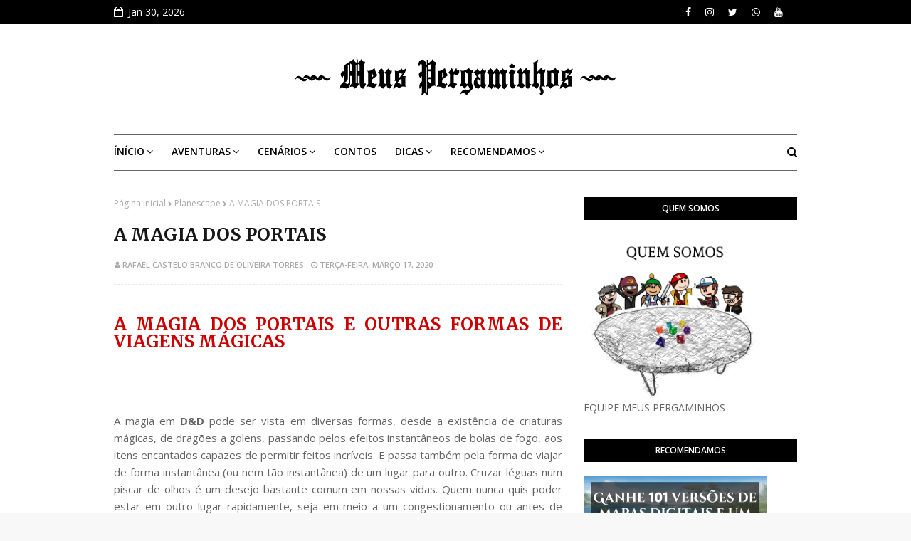

--- FILE ---
content_type: text/html; charset=UTF-8
request_url: http://www.meuspergaminhos.com/b/stats?style=BLACK_TRANSPARENT&timeRange=ALL_TIME&token=APq4FmBmCDGWakJtUGVlDBQdq2INbiHbtFLE71PcC5JCnalAlgLaEKDOj0fXKDj3gg6sVSwxe8UASGtOL0AWcdGIWW7k6lKBOQ
body_size: 265
content:
{"total":2050432,"sparklineOptions":{"backgroundColor":{"fillOpacity":0.1,"fill":"#000000"},"series":[{"areaOpacity":0.3,"color":"#202020"}]},"sparklineData":[[0,39],[1,43],[2,53],[3,39],[4,60],[5,53],[6,40],[7,73],[8,87],[9,58],[10,44],[11,50],[12,49],[13,35],[14,42],[15,43],[16,61],[17,99],[18,69],[19,77],[20,85],[21,63],[22,62],[23,51],[24,38],[25,41],[26,49],[27,55],[28,48],[29,24]],"nextTickMs":300000}

--- FILE ---
content_type: text/html; charset=utf-8
request_url: https://www.google.com/recaptcha/api2/aframe
body_size: 267
content:
<!DOCTYPE HTML><html><head><meta http-equiv="content-type" content="text/html; charset=UTF-8"></head><body><script nonce="vbdJslfSkqOKL4vh19Tq0A">/** Anti-fraud and anti-abuse applications only. See google.com/recaptcha */ try{var clients={'sodar':'https://pagead2.googlesyndication.com/pagead/sodar?'};window.addEventListener("message",function(a){try{if(a.source===window.parent){var b=JSON.parse(a.data);var c=clients[b['id']];if(c){var d=document.createElement('img');d.src=c+b['params']+'&rc='+(localStorage.getItem("rc::a")?sessionStorage.getItem("rc::b"):"");window.document.body.appendChild(d);sessionStorage.setItem("rc::e",parseInt(sessionStorage.getItem("rc::e")||0)+1);localStorage.setItem("rc::h",'1769773703824');}}}catch(b){}});window.parent.postMessage("_grecaptcha_ready", "*");}catch(b){}</script></body></html>

--- FILE ---
content_type: text/javascript; charset=UTF-8
request_url: http://www.meuspergaminhos.com/feeds/posts/default/-/5e?alt=json-in-script&max-results=3&callback=jQuery112407867075810346351_1769773698509&_=1769773698510
body_size: 39855
content:
// API callback
jQuery112407867075810346351_1769773698509({"version":"1.0","encoding":"UTF-8","feed":{"xmlns":"http://www.w3.org/2005/Atom","xmlns$openSearch":"http://a9.com/-/spec/opensearchrss/1.0/","xmlns$blogger":"http://schemas.google.com/blogger/2008","xmlns$georss":"http://www.georss.org/georss","xmlns$gd":"http://schemas.google.com/g/2005","xmlns$thr":"http://purl.org/syndication/thread/1.0","id":{"$t":"tag:blogger.com,1999:blog-9186056568032353962"},"updated":{"$t":"2026-01-15T00:08:45.619-03:00"},"category":[{"term":"D\u0026D"},{"term":"5e"},{"term":"Dicas"},{"term":"Ideia para Aventura"},{"term":"Adaptação"},{"term":"Oficina"},{"term":"Criaturas \u0026 NPCs"},{"term":"Forgotten Realms"},{"term":"Ravenloft"},{"term":"Aventura"},{"term":"Iniciantes"},{"term":"Atrás da Divisória"},{"term":"D\u0026D5E"},{"term":"Planescape"},{"term":"Tier: 1-5"},{"term":"Detalhando Regras"},{"term":"Magia"},{"term":"Encontro"},{"term":"DungeonandDragons"},{"term":"Raças"},{"term":"Classes \u0026 Subclasse"},{"term":"Greyhawk"},{"term":"Sugestões"},{"term":"Tier: 6-10"},{"term":"Diário de Campanha"},{"term":"Carolina Caproni"},{"term":"DND"},{"term":"Eberron"},{"term":"Faéria"},{"term":"Tabela"},{"term":"Conceitos Básicos"},{"term":"Contos"},{"term":"DnD5e"},{"term":"Metrópoles Planares"},{"term":"O Bardo Ranzinza"},{"term":"Os Cinco Errantes"},{"term":"Tier 11-15"},{"term":"Angry GM"},{"term":"Armadilhas"},{"term":"Aventuras"},{"term":"Background"},{"term":"Black Feather"},{"term":"Criando Monstros"},{"term":"DM"},{"term":"História"},{"term":"Meus Pergaminhos"},{"term":"O Chamado da Morte Vermelha"},{"term":"Patronos"},{"term":"Recomendamos"},{"term":"Revisitando Lugares"},{"term":"Uma (Não Tão) Breve História dos Reinos"},{"term":"Atributos"},{"term":"Combate"},{"term":"Cria das Brumas"},{"term":"Darklords"},{"term":"Deuses"},{"term":"Dragões"},{"term":"Encontros Menores"},{"term":"Equipamentos"},{"term":"Faerûn"},{"term":"Falhas Críticas"},{"term":"Geografia"},{"term":"Guia de Classes"},{"term":"Homebrew"},{"term":"Início"},{"term":"Itens Mágicos"},{"term":"Lista"},{"term":"Lordes das Trevas"},{"term":"Mapas"},{"term":"Maztica"},{"term":"O Mundo de Greyhawk"},{"term":"One D\u0026D"},{"term":"Prelúdio"},{"term":"RPG"},{"term":"Reinospaço"},{"term":"Spelljammer"},{"term":"100 posts"},{"term":"13 aventuras"},{"term":"50 Eventos Sociais"},{"term":"A Casa das Harpias"},{"term":"A Cidadela Sem Sol"},{"term":"A Lenda do Esqueleto de Prata"},{"term":"A Maldição da Múmia"},{"term":"A Maldição de Strahd"},{"term":"A Mansão Assombrada de Canto da Neblina"},{"term":"A Mina Perdida de Fanderver"},{"term":"A Nobreza de Mordent"},{"term":"A Praga Ardente"},{"term":"A Runa Retorcida"},{"term":"A Torre em Ruínas"},{"term":"Adicionando Níveis a um Monstro"},{"term":"Algo Está Cozinhando"},{"term":"Alinhamentos"},{"term":"Ambientação"},{"term":"Anjos"},{"term":"Ansalon"},{"term":"Antecedentes"},{"term":"Anões"},{"term":"Ardling"},{"term":"Ardlings"},{"term":"Areias do Deserto"},{"term":"Arena Mágica"},{"term":"Ataque de Oportunidade"},{"term":"Ação"},{"term":"Ação Bônus"},{"term":"Baldur's Gate"},{"term":"Baralho"},{"term":"Beholder"},{"term":"Bestiário"},{"term":"Bestiário Brasileiro"},{"term":"Bruxos"},{"term":"Cadeia de Eventos"},{"term":"Caerbannog"},{"term":"Celestiais"},{"term":"Celestinos"},{"term":"Cenários"},{"term":"Chaond"},{"term":"Combate em Massa"},{"term":"Começando pelo Fim"},{"term":"Costa da Espada"},{"term":"Criação do Mundo"},{"term":"DIABLO"},{"term":"DMSGUILD"},{"term":"Dark Sun"},{"term":"DarkSun"},{"term":"Deserto"},{"term":"Divisória do Mestre"},{"term":"Draconatos"},{"term":"Dragonlance"},{"term":"Dragão"},{"term":"Dragões do Norte"},{"term":"Drow"},{"term":"Duelo"},{"term":"Duelo Arcano"},{"term":"Duelo Mágico"},{"term":"Duergar"},{"term":"Elfos"},{"term":"Era Vitoriana"},{"term":"Escudo do Mestre"},{"term":"Eventos"},{"term":"Expedições a Xen'drik"},{"term":"Exploração"},{"term":"FADAS SOMBRIAS"},{"term":"Fantasia"},{"term":"Flanquear"},{"term":"Fogo Primordial"},{"term":"Gigantes"},{"term":"Gnomos"},{"term":"Guerra da Lança"},{"term":"Guia"},{"term":"Guia de Conversão"},{"term":"Halflings"},{"term":"Horror na Colina do Istmo"},{"term":"Horrores de El-Koth"},{"term":"Humanos"},{"term":"Illithid"},{"term":"Impacto Ambiental"},{"term":"Inteligência"},{"term":"Inteligência Artificial"},{"term":"Kendermore"},{"term":"LGBTQ+"},{"term":"Licantropia"},{"term":"Literatura"},{"term":"Lovecraft"},{"term":"Lua Minguante"},{"term":"Lucas Loureiro"},{"term":"Magia Morta"},{"term":"Magia Selvagem"},{"term":"Manifestação - Uma História"},{"term":"Mestres"},{"term":"Metamorfos"},{"term":"Mistério"},{"term":"Monstros"},{"term":"Moral"},{"term":"Mordent"},{"term":"Mortos-Vivos"},{"term":"Na Vastidão Gélida"},{"term":"Narrativas"},{"term":"Nossos Produtos"},{"term":"Nível de Pária"},{"term":"O Anjo Caído"},{"term":"O Enigma do Ettin"},{"term":"O Navio Fantasma"},{"term":"O Olho do Sol"},{"term":"O Refúgio Esquecido"},{"term":"O Segredo da Muralha dos Ventos"},{"term":"Origens"},{"term":"Original"},{"term":"Os Salões Decadentes de Jarl dos Gigantes do Gelo"},{"term":"Paladinos"},{"term":"Panteão"},{"term":"PdMs"},{"term":"Pequeninos"},{"term":"Percepção vs Investigação"},{"term":"Personagens"},{"term":"Perícias"},{"term":"Posts"},{"term":"Pragas"},{"term":"Presente"},{"term":"PvP"},{"term":"Quem somos?"},{"term":"Raça das Brumas"},{"term":"Reação"},{"term":"Recomendações Literárias"},{"term":"Regras"},{"term":"Seguidores"},{"term":"Sessão Zero"},{"term":"Sociedades Secretas"},{"term":"Sorteio"},{"term":"Soth"},{"term":"Spellfire"},{"term":"Storm King's Thunder"},{"term":"Sumário"},{"term":"Suspense"},{"term":"Terror"},{"term":"Tesouro"},{"term":"The Lost Mine of Phandelver"},{"term":"Tieflings"},{"term":"Tiferinos"},{"term":"Tocados Pelos Planos"},{"term":"Tomb of Horrors"},{"term":"Torneio"},{"term":"Trama Mágica"},{"term":"Um Trem Para Cincinnati."},{"term":"Um Último Enigma"},{"term":"Uma Profecia Auto-Realizável"},{"term":"Vampiros"},{"term":"Vídeo"},{"term":"Worldbuilding"},{"term":"Xen'drik"},{"term":"Zenythri"},{"term":"dice fudging"},{"term":"jogos Eletrônicos"},{"term":"roubar"},{"term":"trapaça"},{"term":"Ícones de D\u0026D"}],"title":{"type":"text","$t":"Meus Pergaminhos"},"subtitle":{"type":"html","$t":"A Biblioteca do D\u0026amp;D"},"link":[{"rel":"http://schemas.google.com/g/2005#feed","type":"application/atom+xml","href":"http:\/\/www.meuspergaminhos.com\/feeds\/posts\/default"},{"rel":"self","type":"application/atom+xml","href":"http:\/\/www.blogger.com\/feeds\/9186056568032353962\/posts\/default\/-\/5e?alt=json-in-script\u0026max-results=3"},{"rel":"alternate","type":"text/html","href":"http:\/\/www.meuspergaminhos.com\/search\/label\/5e"},{"rel":"hub","href":"http://pubsubhubbub.appspot.com/"},{"rel":"next","type":"application/atom+xml","href":"http:\/\/www.blogger.com\/feeds\/9186056568032353962\/posts\/default\/-\/5e\/-\/5e?alt=json-in-script\u0026start-index=4\u0026max-results=3"}],"author":[{"name":{"$t":"Rafael Castelo Branco de Oliveira Torres"},"uri":{"$t":"http:\/\/www.blogger.com\/profile\/08243810913793801462"},"email":{"$t":"noreply@blogger.com"},"gd$image":{"rel":"http://schemas.google.com/g/2005#thumbnail","width":"32","height":"32","src":"\/\/blogger.googleusercontent.com\/img\/b\/R29vZ2xl\/AVvXsEjKamQrk3NGrcaJDevXmhoEbzzJtTw9m9nrpJxaajKO3By4pR1M5YtubOZLspZKjLjfsoUpFk9Kjyh97JV34jextPEOFhRx0FonhH7SXLlamNSyUt9CoqTS0IK7VUbsc1k\/s113\/IMG-20190626-WA0022_20190707142621511.jpg"}}],"generator":{"version":"7.00","uri":"http://www.blogger.com","$t":"Blogger"},"openSearch$totalResults":{"$t":"169"},"openSearch$startIndex":{"$t":"1"},"openSearch$itemsPerPage":{"$t":"3"},"entry":[{"id":{"$t":"tag:blogger.com,1999:blog-9186056568032353962.post-6692116149621908042"},"published":{"$t":"2025-03-12T16:04:00.002-03:00"},"updated":{"$t":"2025-03-12T16:04:15.765-03:00"},"category":[{"scheme":"http://www.blogger.com/atom/ns#","term":"5e"},{"scheme":"http://www.blogger.com/atom/ns#","term":"DND"},{"scheme":"http://www.blogger.com/atom/ns#","term":"DnD5e"},{"scheme":"http://www.blogger.com/atom/ns#","term":"Eberron"},{"scheme":"http://www.blogger.com/atom/ns#","term":"Expedições a Xen'drik"},{"scheme":"http://www.blogger.com/atom/ns#","term":"Ideia para Aventura"},{"scheme":"http://www.blogger.com/atom/ns#","term":"Xen'drik"}],"title":{"type":"text","$t":"EBERRON - EXPEDIÇÕES A XEN'DRIK - O CÓDICE CARMESIM"},"content":{"type":"html","$t":"\u003Cp\u003E\u0026nbsp;\u003C\/p\u003E\u003Ctable align=\"center\" cellpadding=\"0\" cellspacing=\"0\" class=\"tr-caption-container\" style=\"margin-left: auto; margin-right: auto;\"\u003E\u003Ctbody\u003E\u003Ctr\u003E\u003Ctd style=\"text-align: center;\"\u003E\u003Ca href=\"https:\/\/blogger.googleusercontent.com\/img\/b\/R29vZ2xl\/AVvXsEjp1_seJBjSnlci9j6yfcWwkpWFFkJNbIN3SRTH4gZM-cP6x1BLA8_ZCR1ZvdTn-Q0U_xgEhAbVjGflVHYxZC4JT-Maj-DXnsj-g7_H-lKQiJo90kzGlcoxKO1d4keD6R4IkJiC6rwsX8MTuJ31fCN1L-Y1lz436nVnFvJVrmB1z5tQL56Gvk-qTrY3Ai8F\/s4800\/2004%20-%2012-06%20-%20Eberron%20Khorvaire%20Poster%20Map%20(Whole,%2032x20).jpg\" imageanchor=\"1\" style=\"margin-left: auto; margin-right: auto;\"\u003E\u003Ci\u003E\u003Cimg border=\"0\" data-original-height=\"2964\" data-original-width=\"4800\" height=\"378\" src=\"https:\/\/blogger.googleusercontent.com\/img\/b\/R29vZ2xl\/AVvXsEjp1_seJBjSnlci9j6yfcWwkpWFFkJNbIN3SRTH4gZM-cP6x1BLA8_ZCR1ZvdTn-Q0U_xgEhAbVjGflVHYxZC4JT-Maj-DXnsj-g7_H-lKQiJo90kzGlcoxKO1d4keD6R4IkJiC6rwsX8MTuJ31fCN1L-Y1lz436nVnFvJVrmB1z5tQL56Gvk-qTrY3Ai8F\/w611-h378\/2004%20-%2012-06%20-%20Eberron%20Khorvaire%20Poster%20Map%20(Whole,%2032x20).jpg\" width=\"611\" \/\u003E\u003C\/i\u003E\u003C\/a\u003E\u003C\/td\u003E\u003C\/tr\u003E\u003Ctr\u003E\u003Ctd class=\"tr-caption\" style=\"text-align: center;\"\u003E\u003Ci\u003EMapa de Khorvaire\u003C\/i\u003E\u003C\/td\u003E\u003C\/tr\u003E\u003C\/tbody\u003E\u003C\/table\u003E\u003Cbr \/\u003E\u003Cp\u003E\u003Cbr \/\u003E\u003Cbr \/\u003E\u003C\/p\u003E\u003Ch1 align=\"center\" style=\"background: white; margin-bottom: 11.25pt; margin-left: 0cm; margin-right: 0cm; margin-top: 0cm; margin: 0cm 0cm 11.25pt; text-align: center; vertical-align: baseline;\"\u003E\u003Cspan style=\"border: 1pt none windowtext; color: #990000; font-family: \u0026quot;Georgia\u0026quot;,serif; font-size: 18pt; line-height: 25.68px; mso-border-alt: none windowtext 0cm; padding: 0cm;\"\u003EEXPEDIÇÕES A XEN'DRIK - O CÓDICE CARMESIM\u003C\/span\u003E\u003Cspan style=\"color: #2c3e50; font-family: \u0026quot;Georgia\u0026quot;,serif; font-size: 18pt; line-height: 25.68px;\"\u003E\u003Co:p\u003E\u003C\/o:p\u003E\u003C\/span\u003E\u003C\/h1\u003E\u003Ch3 align=\"center\" style=\"-webkit-text-stroke-width: 0px; background-position-x: 0px; background-position-y: 0px; background: white; margin-bottom: 11.25pt; margin-left: 0cm; margin-right: 0cm; margin-top: 0cm; margin: 0cm 0cm 11.25pt; outline: 0px; text-align: center; vertical-align: baseline;\"\u003E\u003Cu1:p\u003E\u003Ci style=\"background-position-x: 0px; background-position-y: 0px; background-position: 0px 0px; outline: 0px;\"\u003E\u003Cspan style=\"background-position-x: 0px; background-position-y: 0px; background-position: 0px 0px; outline: 0px;\"\u003E\u003Cspan style=\"border: 1pt none windowtext; color: #666666; font-family: \u0026quot;Georgia\u0026quot;,serif; font-size: 16pt; line-height: 22.8267px; mso-border-alt: none windowtext 0cm; padding: 0cm;\"\u003E\u0026nbsp;\u003C\/span\u003E\u003Cspan style=\"border: 1pt none windowtext; color: #bf9000; font-family: \u0026quot;Georgia\u0026quot;,serif; font-size: 16pt; line-height: 22.8267px; mso-border-alt: none windowtext 0cm; padding: 0cm;\"\u003EUMA HISTÓRIA SOBRE O PODER\u003C\/span\u003E\u003C\/span\u003E\u003C\/i\u003E\u003C\/u1:p\u003E\u003Cspan style=\"color: #2c3e50; font-family: \u0026quot;Georgia\u0026quot;,serif; font-size: 16pt; line-height: 22.8267px;\"\u003E\u003Co:p\u003E\u003C\/o:p\u003E\u003C\/span\u003E\u003C\/h3\u003E\u003Cp style=\"background: white; line-height: 13.5pt; margin-bottom: 6.75pt; margin-left: 0cm; margin-right: 0cm; margin-top: 0cm; margin: 0cm 0cm 6.75pt; text-align: justify;\"\u003E\u003Cspan face=\"\u0026quot;Helvetica\u0026quot;,sans-serif\" style=\"color: #404040; font-size: 10pt;\"\u003E\u0026nbsp;\u003C\/span\u003E\u003C\/p\u003E\u003Cp style=\"background: white; line-height: 13.5pt; margin-bottom: 6.75pt; margin-left: 0cm; margin-right: 0cm; margin-top: 0cm; margin: 0cm 0cm 6.75pt; text-align: justify;\"\u003E\u003Cspan face=\"\u0026quot;Helvetica\u0026quot;,sans-serif\" style=\"color: #404040; font-size: 10pt;\"\u003E\u0026nbsp;\u003C\/span\u003E\u003C\/p\u003E\u003Cp style=\"background: white; line-height: 13.5pt; margin-bottom: 6.75pt; margin-left: 0cm; margin-right: 0cm; margin-top: 0cm; margin: 0cm 0cm 6.75pt; text-align: justify;\"\u003E\u003Cspan style=\"font-size: 13.3333px;\"\u003E\u003Cspan style=\"color: #404040;\"\u003EEm fevereiro de 2006, \u003Ci\u003EShawn Merwin\u003C\/i\u003E - designer de RPG, escritor e editor contratado até os dias atuais pela \u003C\/span\u003E\u003Cb style=\"color: #404040;\"\u003EWizards of the Coast\u003C\/b\u003E\u003Cspan style=\"color: #404040;\"\u003E e que também colaborou com empresas como a\u003C\/span\u003E\u003Cb style=\"color: #404040;\"\u003E Kobold Press\u003C\/b\u003E\u003Cspan style=\"color: #404040;\"\u003E e \u003C\/span\u003E\u003Cb style=\"color: #404040;\"\u003EAlligator Alley Entertainment\u003C\/b\u003E\u003Cspan style=\"color: #404040;\"\u003E, com inúmeros trabalhos publicados sobre, mas não somente, \u003C\/span\u003E\u003Cb\u003E\u003Cspan style=\"color: #783f04;\"\u003EEberron\u003C\/span\u003E\u003C\/b\u003E\u003Cspan style=\"color: #404040;\"\u003E, \u003C\/span\u003E\u003Cb\u003E\u003Cspan style=\"color: #cc0000;\"\u003EGreyhawk\u003C\/span\u003E\u003C\/b\u003E\u003Cspan style=\"color: #404040;\"\u003E, \u003C\/span\u003E\u003Cb\u003E\u003Cspan style=\"color: #38761d;\"\u003EForgotten Realms\u003C\/span\u003E\u003C\/b\u003E\u003Cspan style=\"color: #404040;\"\u003E e \u003C\/span\u003E\u003Cb\u003E\u003Cspan style=\"color: #ffd966;\"\u003EDarksun \u003C\/span\u003E\u003C\/b\u003E\u003Cspan style=\"color: #404040;\"\u003E- escreveu uma coluna chamada \u003C\/span\u003E\u003Cb\u003E\u003Cspan style=\"color: #741b47;\"\u003EExpedições a Xen'drik\u003C\/span\u003E\u003C\/b\u003E\u003Cspan style=\"color: #404040;\"\u003E (\u003Ci\u003EXen’drik Expeditions\u003C\/i\u003E, no original), publicada gratuitamente na página da WotC, e da qual traremos alguns artigos mais interessantes aqui na \u003Cb\u003EMeus Pergaminhos \u003C\/b\u003Epara vocês. Esperamos que gostem!\u003C\/span\u003E\u003C\/span\u003E\u003C\/p\u003E\u003Cdiv style=\"text-align: justify;\"\u003E\u003Cbr \/\u003E\u003C\/div\u003E\u003Cp style=\"background: white; line-height: 13.5pt; margin-bottom: 6.75pt; margin-left: 0cm; margin-right: 0cm; margin-top: 0cm; margin: 0cm 0cm 6.75pt; text-align: justify;\"\u003E\u003Cspan face=\"\u0026quot;Helvetica\u0026quot;,sans-serif\" style=\"color: #404040; font-size: 10pt;\"\u003E\u003Cbr \/\u003E\u003C\/span\u003E\u003C\/p\u003E\u003Cp style=\"background: white; line-height: 13.5pt; margin-bottom: 6.75pt; margin-left: 0cm; margin-right: 0cm; margin-top: 0cm; margin: 0cm 0cm 6.75pt; text-align: justify;\"\u003E\u003C\/p\u003E\u003Cbr \/\u003E\u003Cspan face=\"\u0026quot;Helvetica\u0026quot;,sans-serif\" style=\"color: #404040; font-size: 10pt;\"\u003E\u003Cdiv class=\"separator\" style=\"clear: both; text-align: center;\"\u003E\u003Ca href=\"https:\/\/blogger.googleusercontent.com\/img\/a\/AVvXsEjqmfvXGNSVqhMLeLTeW1gO8Nrl1n9EYoOZkxftpodjD6mEOhaDydGuX6AS-CDwxbNHdxMAFsJQy9FYthucFKJo_Me4BHxwR1ykAE4YvLz0JHfZUGPBT4tq9XqXcI0h23EeQUZ4L5JDX9mY-eKKJptR8vYg0f33yeP13yJR8a17gCJp3126hqF2KZ2SlpPq\" style=\"margin-left: 1em; margin-right: 1em;\"\u003E\u003Cimg alt=\"\" data-original-height=\"468\" data-original-width=\"518\" height=\"330\" src=\"https:\/\/blogger.googleusercontent.com\/img\/a\/AVvXsEjqmfvXGNSVqhMLeLTeW1gO8Nrl1n9EYoOZkxftpodjD6mEOhaDydGuX6AS-CDwxbNHdxMAFsJQy9FYthucFKJo_Me4BHxwR1ykAE4YvLz0JHfZUGPBT4tq9XqXcI0h23EeQUZ4L5JDX9mY-eKKJptR8vYg0f33yeP13yJR8a17gCJp3126hqF2KZ2SlpPq\" width=\"365\" \/\u003E\u003C\/a\u003E\u003C\/div\u003E\u003Cbr \/\u003E\u003Cbr \/\u003E\u003C\/span\u003E\u003Cp\u003E\u003C\/p\u003E\u003Cp style=\"background: white; line-height: 13.5pt; margin-bottom: 6.75pt; margin-left: 0cm; margin-right: 0cm; margin-top: 0cm; margin: 0cm 0cm 6.75pt; text-align: justify;\"\u003E\u003Cspan face=\"\u0026quot;Helvetica\u0026quot;,sans-serif\" style=\"color: #404040; font-size: 10pt;\"\u003E\u003C\/span\u003E\u003C\/p\u003E\u003Ch2 style=\"background: white; line-height: 27pt; margin-bottom: .0001pt; margin: 0cm;\"\u003E\u003Cspan face=\"\u0026quot;Arial\u0026quot;,sans-serif\" style=\"color: #333333;\"\u003E\u0026nbsp;\u003C\/span\u003E\u003C\/h2\u003E\u003Cdiv\u003E\u003Cspan face=\"\u0026quot;Arial\u0026quot;,sans-serif\" style=\"color: #333333;\"\u003E\u003Cbr \/\u003E\u003C\/span\u003E\u003C\/div\u003E\u003Ch2 style=\"background: white; line-height: 27pt; margin-bottom: .0001pt; margin: 0cm;\"\u003E\u003Cspan style=\"color: #333333;\"\u003EEXPEDIÇÕES A XEN'DRIK - O CÓDICE CARMESIM\u003C\/span\u003E\u003C\/h2\u003E\u003Ch3 style=\"background: white; line-height: 27pt; margin: 0cm; text-align: left;\"\u003E\u003Cspan face=\"\u0026quot;Arial\u0026quot;,sans-serif\" style=\"color: #333333;\"\u003E\u003Ci\u003EUMA HISTÓRIA SOBRE O PODER\u003C\/i\u003E\u003C\/span\u003E\u003C\/h3\u003E\u003Cp style=\"-webkit-text-stroke-width: 0px; background: white; box-sizing: content-box; line-height: 13.5pt; margin-bottom: 6.75pt; margin-left: 0cm; margin-right: 0cm; margin-top: 0cm; margin: 0cm 0cm 6.75pt;\"\u003E\u003Cspan face=\"\u0026quot;Helvetica\u0026quot;,sans-serif\" style=\"color: #404040; font-size: 10pt;\"\u003E\u0026nbsp;\u003C\/span\u003E\u003C\/p\u003E\u003Cp style=\"-webkit-text-stroke-width: 0px; background: white; box-sizing: content-box; line-height: 13.5pt; margin-bottom: 6.75pt; margin-left: 0cm; margin-right: 0cm; margin-top: 0cm; margin: 0cm 0cm 6.75pt;\"\u003E\u003Cspan face=\"\u0026quot;Helvetica\u0026quot;,sans-serif\" style=\"color: #404040; font-size: 10pt;\"\u003E\u003Cbr \/\u003E\u003C\/span\u003E\u003C\/p\u003E\u003Cp style=\"-webkit-text-stroke-width: 0px; background: white; box-sizing: content-box; line-height: 13.5pt; margin-bottom: 6.75pt; margin-left: 0cm; margin-right: 0cm; margin-top: 0cm; margin: 0cm 0cm 6.75pt; text-align: justify;\"\u003E\u003Cspan style=\"font-size: 13.3333px;\"\u003E\u003Ci\u003E\u003Cspan style=\"color: #666666;\"\u003ETexto original de Shawn Merwin publicado no site da Wizards of the Coast em 08\/08\/2006.\u003C\/span\u003E\u003C\/i\u003E\u003C\/span\u003E\u003C\/p\u003E\u003Cp style=\"-webkit-text-stroke-width: 0px; background: white; box-sizing: content-box; line-height: 13.5pt; margin-bottom: 6.75pt; margin-left: 0cm; margin-right: 0cm; margin-top: 0cm; margin: 0cm 0cm 6.75pt; text-align: justify;\"\u003E\u003Cspan style=\"color: #404040;\"\u003E\u003Cspan style=\"font-size: 13.3333px;\"\u003E\u003Cbr \/\u003E\u003C\/span\u003E\u003C\/span\u003E\u003C\/p\u003E\u003Cp style=\"-webkit-text-stroke-width: 0px; background: white; box-sizing: content-box; line-height: 13.5pt; margin-bottom: 6.75pt; margin-left: 0cm; margin-right: 0cm; margin-top: 0cm; margin: 0cm 0cm 6.75pt; text-align: justify;\"\u003E\u003Cspan style=\"color: #404040;\"\u003E\u003Cspan style=\"font-size: 13.3333px;\"\u003E\u003Cbr \/\u003E\u003C\/span\u003E\u003C\/span\u003E\u003C\/p\u003E\u003Ch4 style=\"background: white; box-sizing: content-box; line-height: 13.5pt; margin: 0cm 0cm 6.75pt; text-align: justify;\"\u003E\u003Cspan style=\"color: #404040;\"\u003EO que é o Códice Carmesim?\u003C\/span\u003E\u003C\/h4\u003E\u003Cp style=\"-webkit-text-stroke-width: 0px; background: white; box-sizing: content-box; line-height: 13.5pt; margin-bottom: 6.75pt; margin-left: 0cm; margin-right: 0cm; margin-top: 0cm; margin: 0cm 0cm 6.75pt; text-align: justify;\"\u003E\u003Cspan style=\"color: #404040;\"\u003E\u003Cspan style=\"font-size: 13.3333px;\"\u003E\u003Cbr \/\u003E\u003C\/span\u003E\u003C\/span\u003E\u003C\/p\u003E\u003Cp style=\"-webkit-text-stroke-width: 0px; background: white; box-sizing: content-box; line-height: 13.5pt; margin-bottom: 6.75pt; margin-left: 0cm; margin-right: 0cm; margin-top: 0cm; margin: 0cm 0cm 6.75pt; text-align: justify;\"\u003E\u003Cspan style=\"color: #404040;\"\u003E\u003Cspan style=\"font-size: 13.3333px;\"\u003EAtrás de cada rei, rainha, imperador, imperatriz, duque ou duquesa, uma rede de pessoas puxa as cordas e sutilmente influencia as marés e contramarés do poder. Khorvaire não é diferente. Desde a fundação das Cinco Nações e a criação do reino unido de Galifar, um grupo tem atuado como os mediadores do poder e os fazedores de reis que guiam aqueles que estão aos olhos do público como governantes.\u003C\/span\u003E\u003C\/span\u003E\u003C\/p\u003E\u003Cp style=\"-webkit-text-stroke-width: 0px; background: white; box-sizing: content-box; line-height: 13.5pt; margin-bottom: 6.75pt; margin-left: 0cm; margin-right: 0cm; margin-top: 0cm; margin: 0cm 0cm 6.75pt; text-align: justify;\"\u003E\u003Cspan style=\"color: #404040;\"\u003E\u003Cspan style=\"font-size: 13.3333px;\"\u003E\u003Cbr \/\u003E\u003C\/span\u003E\u003C\/span\u003E\u003C\/p\u003E\u003Cp style=\"-webkit-text-stroke-width: 0px; background: white; box-sizing: content-box; line-height: 13.5pt; margin-bottom: 6.75pt; margin-left: 0cm; margin-right: 0cm; margin-top: 0cm; margin: 0cm 0cm 6.75pt; text-align: justify;\"\u003E\u003Cspan style=\"color: #404040;\"\u003E\u003Cspan style=\"font-size: 13.3333px;\"\u003EO Códice Carmesim tem suas raízes no grupo consultivo do primeiro rei de Galifar. Mesmo um homem com tanta sabedoria e carisma como o rei Galifar I reconhecia a necessidade de confiar no conselho de outros, que tinham à sua disposição dezenas ou mesmo centenas de seguidores e servos leais. Nos séculos que se passaram após a morte de Galifar I, os poderes por trás dos governantes trabalharam incansavelmente para garantir a estabilidade em Khorvaire e consolidar seu próprio poder no processo.\u003C\/span\u003E\u003C\/span\u003E\u003C\/p\u003E\u003Cp style=\"-webkit-text-stroke-width: 0px; background: white; box-sizing: content-box; line-height: 13.5pt; margin-bottom: 6.75pt; margin-left: 0cm; margin-right: 0cm; margin-top: 0cm; margin: 0cm 0cm 6.75pt; text-align: justify;\"\u003E\u003Cspan style=\"color: #404040;\"\u003E\u003Cspan style=\"font-size: 13.3333px;\"\u003E\u003Cbr \/\u003E\u003C\/span\u003E\u003C\/span\u003E\u003C\/p\u003E\u003Cp style=\"-webkit-text-stroke-width: 0px; background: white; box-sizing: content-box; line-height: 13.5pt; margin-bottom: 6.75pt; margin-left: 0cm; margin-right: 0cm; margin-top: 0cm; margin: 0cm 0cm 6.75pt; text-align: justify;\"\u003E\u003Cspan style=\"color: #404040;\"\u003E\u003Cspan style=\"font-size: 13.3333px;\"\u003EComo em qualquer organização, os caprichos e ambições pessoais de seus membros às vezes podem ofuscar os objetivos da organização como um todo. Isto é exatamente o que aconteceu com a morte do Rei Jarot em 894 AK. Em vez de permanecer completamente focado na existência contínua de um reino unido, certos membros desse grupo misterioso tentaram manipular a política e a economia da situação para se dar mais poder e influência. Como resultado, a situação já instável se deteriorou, até que finalmente a guerra civil abalou Galifar. O grupo fragmentado tentou se unir e forjar a paz, mas as rodas já estavam em movimento. Quase 100 anos se passaram antes que o grupo pudesse se reunir nos bastidores e desencadear os eventos que levariam ao Tratado de Castrono.\u003C\/span\u003E\u003C\/span\u003E\u003C\/p\u003E\u003Cp style=\"-webkit-text-stroke-width: 0px; background: white; box-sizing: content-box; line-height: 13.5pt; margin-bottom: 6.75pt; margin-left: 0cm; margin-right: 0cm; margin-top: 0cm; margin: 0cm 0cm 6.75pt; text-align: justify;\"\u003E\u003Cspan style=\"color: #404040;\"\u003E\u003Cspan style=\"font-size: 13.3333px;\"\u003E\u003Cbr \/\u003E\u003C\/span\u003E\u003C\/span\u003E\u003C\/p\u003E\u003Cp style=\"-webkit-text-stroke-width: 0px; background: white; box-sizing: content-box; line-height: 13.5pt; margin-bottom: 6.75pt; margin-left: 0cm; margin-right: 0cm; margin-top: 0cm; margin: 0cm 0cm 6.75pt; text-align: justify;\"\u003E\u003Cspan style=\"color: #404040;\"\u003E\u003Cspan style=\"font-size: 13.3333px;\"\u003EUm dos eventos que unificaram esses grupos de poder divergentes foi a descoberta, coleta e tradução de várias peças da \u003Ci\u003EProfecia Dracônica\u003C\/i\u003E em um único documento por um estudioso de Korranberg chamado Ohnal Caldyn. Este documento, conhecido como os \u003Ci\u003EFragmentos de Caldyn\u003C\/i\u003E pela maioria, deu aos poderes por trás dos tronos um ponto de partida através do qual concentrar seus esforços. Tomando o nome Códice Carmesim após o tomo compilado por Ohnal Caldyn, este grupo se comprometeu a usar a Profecia, bem como os segredos guardados no continente de Xen'drik e em outros lugares, para restabelecer seu controle sobre os eventos de Khorvaire e aumentar seu poder em Eberron. Desta forma, o objetivo final do Códice é a paz duradoura e um reino unificado em Khorvaire através do estudo e manipulação da \u003Ci\u003EProfecia Dracônica\u003C\/i\u003E. No entanto, sempre que há um grande poder como o contido na Profecia, há pessoas que buscam esse poder para seus próprios fins.\u003C\/span\u003E\u003C\/span\u003E\u003C\/p\u003E\u003Cp style=\"-webkit-text-stroke-width: 0px; background: white; box-sizing: content-box; line-height: 13.5pt; margin-bottom: 6.75pt; margin-left: 0cm; margin-right: 0cm; margin-top: 0cm; margin: 0cm 0cm 6.75pt; text-align: justify;\"\u003E\u003Cspan style=\"color: #404040;\"\u003E\u003Cspan style=\"font-size: 13.3333px;\"\u003E\u003Cbr \/\u003E\u003C\/span\u003E\u003C\/span\u003E\u003C\/p\u003E\u003Cp style=\"-webkit-text-stroke-width: 0px; background: white; box-sizing: content-box; line-height: 13.5pt; margin-bottom: 6.75pt; margin-left: 0cm; margin-right: 0cm; margin-top: 0cm; margin: 0cm 0cm 6.75pt; text-align: justify;\"\u003E\u003Cspan style=\"color: #404040;\"\u003E\u003Cspan style=\"font-size: 13.3333px;\"\u003E\u003Cbr \/\u003E\u003C\/span\u003E\u003C\/span\u003E\u003C\/p\u003E\u003Cp style=\"-webkit-text-stroke-width: 0px; background: white; box-sizing: content-box; line-height: 13.5pt; margin-bottom: 6.75pt; margin-left: 0cm; margin-right: 0cm; margin-top: 0cm; margin: 0cm 0cm 6.75pt; text-align: justify;\"\u003E\u003Cspan style=\"color: #404040;\"\u003E\u003Cspan style=\"font-size: 13.3333px;\"\u003E\u003C\/span\u003E\u003C\/span\u003E\u003C\/p\u003E\u003Cdiv class=\"separator\" style=\"clear: both; text-align: center;\"\u003E\u003Cspan style=\"color: #404040;\"\u003E\u003Ca href=\"https:\/\/blogger.googleusercontent.com\/img\/a\/AVvXsEhNGdEy9Nm8KLI4s2B_S6xefXwoDaBxr0mdRBdYeKU-tO4WY4OVW28dxZXN2cxtGWZP3TTNF6wYsXkzRDkHXIb5-tdPl0DHQL2RYDiDkDk-nHPPnJAgkPUVdLp4lHUyml5i8bNKa9FPIuxtcZdpOoUsF1SjPAPiDQp-QaTdhJaasxvvyKD6GPkf_e9hNdiQ\" style=\"margin-left: 1em; margin-right: 1em;\"\u003E\u003Cimg alt=\"\" data-original-height=\"748\" data-original-width=\"1018\" height=\"317\" src=\"https:\/\/blogger.googleusercontent.com\/img\/a\/AVvXsEhNGdEy9Nm8KLI4s2B_S6xefXwoDaBxr0mdRBdYeKU-tO4WY4OVW28dxZXN2cxtGWZP3TTNF6wYsXkzRDkHXIb5-tdPl0DHQL2RYDiDkDk-nHPPnJAgkPUVdLp4lHUyml5i8bNKa9FPIuxtcZdpOoUsF1SjPAPiDQp-QaTdhJaasxvvyKD6GPkf_e9hNdiQ=w432-h317\" width=\"432\" \/\u003E\u003C\/a\u003E\u003C\/span\u003E\u003C\/div\u003E\u003Cspan style=\"color: #404040;\"\u003E\u003Cbr \/\u003E\u003Cbr \/\u003E\u003C\/span\u003E\u003Cp\u003E\u003C\/p\u003E\u003Cp style=\"-webkit-text-stroke-width: 0px; background: white; box-sizing: content-box; line-height: 13.5pt; margin-bottom: 6.75pt; margin-left: 0cm; margin-right: 0cm; margin-top: 0cm; margin: 0cm 0cm 6.75pt; text-align: justify;\"\u003E\u003Cspan style=\"color: #404040;\"\u003E\u003Cspan style=\"font-size: 13.3333px;\"\u003E\u003Cbr \/\u003E\u003C\/span\u003E\u003C\/span\u003E\u003C\/p\u003E\u003Cp style=\"-webkit-text-stroke-width: 0px; background: white; box-sizing: content-box; line-height: 13.5pt; margin-bottom: 6.75pt; margin-left: 0cm; margin-right: 0cm; margin-top: 0cm; margin: 0cm 0cm 6.75pt; text-align: justify;\"\u003E\u003Cspan style=\"color: #404040;\"\u003E\u003Cspan style=\"font-size: 13.3333px;\"\u003E\u003Cbr \/\u003E\u003C\/span\u003E\u003C\/span\u003E\u003C\/p\u003E\u003Ch4 style=\"background: white; box-sizing: content-box; line-height: 13.5pt; margin: 0cm 0cm 6.75pt; text-align: justify;\"\u003E\u003Cspan style=\"color: #404040;\"\u003EQuem se junta ao Códice Carmesim?\u003C\/span\u003E\u003C\/h4\u003E\u003Cp style=\"-webkit-text-stroke-width: 0px; background: white; box-sizing: content-box; line-height: 13.5pt; margin-bottom: 6.75pt; margin-left: 0cm; margin-right: 0cm; margin-top: 0cm; margin: 0cm 0cm 6.75pt; text-align: justify;\"\u003E\u003Cspan style=\"color: #404040;\"\u003E\u003Cspan style=\"font-size: 13.3333px;\"\u003E\u003Cbr \/\u003E\u003C\/span\u003E\u003C\/span\u003E\u003C\/p\u003E\u003Cp style=\"-webkit-text-stroke-width: 0px; background: white; box-sizing: content-box; line-height: 13.5pt; margin-bottom: 6.75pt; margin-left: 0cm; margin-right: 0cm; margin-top: 0cm; margin: 0cm 0cm 6.75pt; text-align: justify;\"\u003E\u003Cspan style=\"color: #404040;\"\u003E\u003Cspan style=\"font-size: 13.3333px;\"\u003EEnquanto os líderes desta facção são geralmente magos, sábios, sacerdotes e filósofos em pósições de poder, a organização é muito mais do que um quadro de intelectuais. Certamente a facção atrai aqueles que procuram desvendar os mistérios da magia e o grande poder que está adormecido em Xen’drik. Bardos, bruxos e quaisquer outros colecionadores de conhecimento são atraídos pelo Códice, esperando ser a pessoa que encontrará e interpretará a próxima grande parte da Profecia.\u003C\/span\u003E\u003C\/span\u003E\u003C\/p\u003E\u003Cp style=\"-webkit-text-stroke-width: 0px; background: white; box-sizing: content-box; line-height: 13.5pt; margin-bottom: 6.75pt; margin-left: 0cm; margin-right: 0cm; margin-top: 0cm; margin: 0cm 0cm 6.75pt; text-align: justify;\"\u003E\u003Cspan style=\"color: #404040;\"\u003E\u003Cspan style=\"font-size: 13.3333px;\"\u003E\u003Cbr \/\u003E\u003C\/span\u003E\u003C\/span\u003E\u003C\/p\u003E\u003Cp style=\"-webkit-text-stroke-width: 0px; background: white; box-sizing: content-box; line-height: 13.5pt; margin-bottom: 6.75pt; margin-left: 0cm; margin-right: 0cm; margin-top: 0cm; margin: 0cm 0cm 6.75pt; text-align: justify;\"\u003E\u003Cspan style=\"color: #404040;\"\u003E\u003Cspan style=\"font-size: 13.3333px;\"\u003EO Códice Carmesim também depende muito de espiões, ladinos e até guerreiros implacáveis ​​que podem navegar no perigoso cenário político de Khorvaire e Xen’drik. Os membros do Códice Carmesim devem estar bem cientes do que outras nações e grupos de poder estão fazendo em Xen’drik. E, claro, onde há perigo, um braço forte e armado e habilidades marciais apuradas também são muito necessárias. Aqueles que não estão sujeitos a falhas em face de intrigas ou batalhas são recrutados em peso para a hierarquia do Códice Carmesim.\u003C\/span\u003E\u003C\/span\u003E\u003C\/p\u003E\u003Cp style=\"-webkit-text-stroke-width: 0px; background: white; box-sizing: content-box; line-height: 13.5pt; margin-bottom: 6.75pt; margin-left: 0cm; margin-right: 0cm; margin-top: 0cm; margin: 0cm 0cm 6.75pt; text-align: justify;\"\u003E\u003Cspan style=\"color: #404040;\"\u003E\u003Cspan style=\"font-size: 13.3333px;\"\u003E\u003Cbr \/\u003E\u003C\/span\u003E\u003C\/span\u003E\u003C\/p\u003E\u003Cp style=\"-webkit-text-stroke-width: 0px; background: white; box-sizing: content-box; line-height: 13.5pt; margin-bottom: 6.75pt; margin-left: 0cm; margin-right: 0cm; margin-top: 0cm; margin: 0cm 0cm 6.75pt; text-align: justify;\"\u003E\u003Cspan style=\"color: #404040;\"\u003E\u003Cspan style=\"font-size: 13.3333px;\"\u003EFinalmente, a conexão entre a Profecia dracônica e os dragões de Argonnessen é forte. Aqueles indivíduos que se maravilham e anseiam pelos poderes dos dragões são atraídos pelo Códice Carmesim. Uma vez que a Profecia é como uma entidade viva que respira ao invés de uma coleção de tomos secos, as pessoas que possuem ou procuram investigar poderes dracônicos dentro de si muitas vezes se sentem como se fossem partes da Profecia dada forma e vida. E eles podem estar certos.\u003C\/span\u003E\u003C\/span\u003E\u003C\/p\u003E\u003Cp style=\"-webkit-text-stroke-width: 0px; background: white; box-sizing: content-box; line-height: 13.5pt; margin-bottom: 6.75pt; margin-left: 0cm; margin-right: 0cm; margin-top: 0cm; margin: 0cm 0cm 6.75pt; text-align: justify;\"\u003E\u003Cspan style=\"color: #404040;\"\u003E\u003Cspan style=\"font-size: 13.3333px;\"\u003E\u003Cbr \/\u003E\u003C\/span\u003E\u003C\/span\u003E\u003C\/p\u003E\u003Cp style=\"-webkit-text-stroke-width: 0px; background: white; box-sizing: content-box; line-height: 13.5pt; margin-bottom: 6.75pt; margin-left: 0cm; margin-right: 0cm; margin-top: 0cm; margin: 0cm 0cm 6.75pt; text-align: justify;\"\u003E\u003Cspan style=\"color: #404040;\"\u003E\u003Cspan style=\"font-size: 13.3333px;\"\u003E\u003Cbr \/\u003E\u003C\/span\u003E\u003C\/span\u003E\u003C\/p\u003E\u003Cp style=\"-webkit-text-stroke-width: 0px; background: white; box-sizing: content-box; line-height: 13.5pt; margin-bottom: 6.75pt; margin-left: 0cm; margin-right: 0cm; margin-top: 0cm; margin: 0cm 0cm 6.75pt; text-align: justify;\"\u003E\u003Cspan style=\"color: #404040;\"\u003E\u003Cspan style=\"font-size: 13.3333px;\"\u003E\u003C\/span\u003E\u003C\/span\u003E\u003C\/p\u003E\u003Cdiv class=\"separator\" style=\"clear: both; text-align: center;\"\u003E\u003Cspan style=\"color: #404040;\"\u003E\u003Ca href=\"https:\/\/blogger.googleusercontent.com\/img\/a\/AVvXsEg7WRLd-edj78Pc7mhepN25hNjKHpL0CxmTUcqKraxFUPZ7Y8d0qQfNSyOnuO-u7u8u-tp-LoU_O2LtlQ39xDBavVGjbWpl_mk-KGH1e2-1-FWkH28tSgzczkzSE5AMG-ejtBs5RvbAgTsmfBfDBrc9JHgxduBmRRPx2FL2SCnw8JrxMAkukCoZCfeVuayX\" style=\"margin-left: 1em; margin-right: 1em;\"\u003E\u003Cimg alt=\"\" data-original-height=\"464\" data-original-width=\"573\" height=\"328\" src=\"https:\/\/blogger.googleusercontent.com\/img\/a\/AVvXsEg7WRLd-edj78Pc7mhepN25hNjKHpL0CxmTUcqKraxFUPZ7Y8d0qQfNSyOnuO-u7u8u-tp-LoU_O2LtlQ39xDBavVGjbWpl_mk-KGH1e2-1-FWkH28tSgzczkzSE5AMG-ejtBs5RvbAgTsmfBfDBrc9JHgxduBmRRPx2FL2SCnw8JrxMAkukCoZCfeVuayX=w404-h328\" width=\"404\" \/\u003E\u003C\/a\u003E\u003C\/span\u003E\u003C\/div\u003E\u003Cspan style=\"color: #404040;\"\u003E\u003Cbr \/\u003E\u003Cbr \/\u003E\u003C\/span\u003E\u003Cp\u003E\u003C\/p\u003E\u003Cp style=\"-webkit-text-stroke-width: 0px; background: white; box-sizing: content-box; line-height: 13.5pt; margin-bottom: 6.75pt; margin-left: 0cm; margin-right: 0cm; margin-top: 0cm; margin: 0cm 0cm 6.75pt; text-align: justify;\"\u003E\u003Cspan style=\"color: #404040;\"\u003E\u003Cspan style=\"font-size: 13.3333px;\"\u003E\u003Cbr \/\u003E\u003C\/span\u003E\u003C\/span\u003E\u003C\/p\u003E\u003Cp style=\"-webkit-text-stroke-width: 0px; background: white; box-sizing: content-box; line-height: 13.5pt; margin-bottom: 6.75pt; margin-left: 0cm; margin-right: 0cm; margin-top: 0cm; margin: 0cm 0cm 6.75pt; text-align: justify;\"\u003E\u003Cspan style=\"color: #404040;\"\u003E\u003Cspan style=\"font-size: 13.3333px;\"\u003E\u003Cbr \/\u003E\u003C\/span\u003E\u003C\/span\u003E\u003C\/p\u003E\u003Ch4 style=\"background: white; box-sizing: content-box; line-height: 13.5pt; margin: 0cm 0cm 6.75pt; text-align: justify;\"\u003E\u003Cspan style=\"color: #404040;\"\u003EOnde está o Códice Carmesim?\u003C\/span\u003E\u003C\/h4\u003E\u003Cp style=\"-webkit-text-stroke-width: 0px; background: white; box-sizing: content-box; line-height: 13.5pt; margin-bottom: 6.75pt; margin-left: 0cm; margin-right: 0cm; margin-top: 0cm; margin: 0cm 0cm 6.75pt; text-align: justify;\"\u003E\u003Cspan style=\"color: #404040;\"\u003E\u003Cspan style=\"font-size: 13.3333px;\"\u003E\u003Cbr \/\u003E\u003C\/span\u003E\u003C\/span\u003E\u003C\/p\u003E\u003Cp style=\"-webkit-text-stroke-width: 0px; background: white; box-sizing: content-box; line-height: 13.5pt; margin-bottom: 6.75pt; margin-left: 0cm; margin-right: 0cm; margin-top: 0cm; margin: 0cm 0cm 6.75pt; text-align: justify;\"\u003E\u003Cspan style=\"color: #404040;\"\u003E\u003Cspan style=\"font-size: 13.3333px;\"\u003EO Códice Carmesim não tem uma verdadeira base de operações em Khorvaire, pois o grupo é composto por agentes de todas as nações e áreas. Reuniões clandestinas acontecem em locais secretos em Khorvaire, Xen'drik e em qualquer outro lugar onde duas pessoas possam encontrar privacidade.\u003C\/span\u003E\u003C\/span\u003E\u003C\/p\u003E\u003Cp style=\"-webkit-text-stroke-width: 0px; background: white; box-sizing: content-box; line-height: 13.5pt; margin-bottom: 6.75pt; margin-left: 0cm; margin-right: 0cm; margin-top: 0cm; margin: 0cm 0cm 6.75pt; text-align: justify;\"\u003E\u003Cspan style=\"color: #404040;\"\u003E\u003Cspan style=\"font-size: 13.3333px;\"\u003E\u003Cbr \/\u003E\u003C\/span\u003E\u003C\/span\u003E\u003C\/p\u003E\u003Cp style=\"-webkit-text-stroke-width: 0px; background: white; box-sizing: content-box; line-height: 13.5pt; margin-bottom: 6.75pt; margin-left: 0cm; margin-right: 0cm; margin-top: 0cm; margin: 0cm 0cm 6.75pt; text-align: justify;\"\u003E\u003Cspan style=\"color: #404040;\"\u003E\u003Cspan style=\"font-size: 13.3333px;\"\u003EO Códice Carmesim em Xen’drik, no entanto, achou necessário estabelecer “quartéis” em Pontal das Tormentas, onde seus agentes pudessem estar disponíveis a qualquer momento. Esses quartéis são cortiços, pensões e estalagens operados pela facção. Os membros do Códice Carmesim costumam se passar por aventureiros comuns em busca de fama e fortuna nos confins de Xen’drik. Alguns podem aceitar empregos mais mundanos em Pontal das Tormentas. Alguns membros são enviados a Xen’drik como representantes de outros grupos: espiões para as nações de Khorvaire, guarda-costas de uma casa dracoassinalada, acólitos de uma igreja ou correspondentes da Gazeta de Korranbergue.\u003C\/span\u003E\u003C\/span\u003E\u003C\/p\u003E\u003Cp style=\"-webkit-text-stroke-width: 0px; background: white; box-sizing: content-box; line-height: 13.5pt; margin-bottom: 6.75pt; margin-left: 0cm; margin-right: 0cm; margin-top: 0cm; margin: 0cm 0cm 6.75pt; text-align: justify;\"\u003E\u003Cspan style=\"color: #404040;\"\u003E\u003Cspan style=\"font-size: 13.3333px;\"\u003E\u003Cbr \/\u003E\u003C\/span\u003E\u003C\/span\u003E\u003C\/p\u003E\u003Cp style=\"-webkit-text-stroke-width: 0px; background: white; box-sizing: content-box; line-height: 13.5pt; margin-bottom: 6.75pt; margin-left: 0cm; margin-right: 0cm; margin-top: 0cm; margin: 0cm 0cm 6.75pt; text-align: justify;\"\u003E\u003Cspan style=\"color: #404040;\"\u003E\u003Cspan style=\"font-size: 13.3333px;\"\u003E\u003Cbr \/\u003E\u003C\/span\u003E\u003C\/span\u003E\u003C\/p\u003E\u003Cp style=\"-webkit-text-stroke-width: 0px; background: white; box-sizing: content-box; line-height: 13.5pt; margin-bottom: 6.75pt; margin-left: 0cm; margin-right: 0cm; margin-top: 0cm; margin: 0cm 0cm 6.75pt; text-align: justify;\"\u003E\u003Cspan style=\"color: #404040;\"\u003E\u003Cspan style=\"font-size: 13.3333px;\"\u003E\u003C\/span\u003E\u003C\/span\u003E\u003C\/p\u003E\u003Cdiv class=\"separator\" style=\"clear: both; text-align: center;\"\u003E\u003Cspan style=\"color: #404040;\"\u003E\u003Ca href=\"https:\/\/blogger.googleusercontent.com\/img\/a\/AVvXsEgVH2M5fJG1rNRyAxs4icMOE8DOh49whDqpZUvvy_haMugCdiwL4eeM1w_Oud0f9WxTkjg39H_oJW5gbqY0CE3W3ZTuInqI_9EXwvkDWXFhn9UYSJx2csb7Q66sRSE1sF6mg82kZPrZYR2fyB3HoLOBtzPxcgG5wrGFvlYSH6fpJRiS_d5UZA0hVaig551v\" style=\"margin-left: 1em; margin-right: 1em;\"\u003E\u003Cimg alt=\"\" data-original-height=\"498\" data-original-width=\"508\" height=\"322\" src=\"https:\/\/blogger.googleusercontent.com\/img\/a\/AVvXsEgVH2M5fJG1rNRyAxs4icMOE8DOh49whDqpZUvvy_haMugCdiwL4eeM1w_Oud0f9WxTkjg39H_oJW5gbqY0CE3W3ZTuInqI_9EXwvkDWXFhn9UYSJx2csb7Q66sRSE1sF6mg82kZPrZYR2fyB3HoLOBtzPxcgG5wrGFvlYSH6fpJRiS_d5UZA0hVaig551v\" width=\"328\" \/\u003E\u003C\/a\u003E\u003C\/span\u003E\u003C\/div\u003E\u003Cspan style=\"color: #404040;\"\u003E\u003Cbr \/\u003E\u003Cbr \/\u003E\u003C\/span\u003E\u003Cp\u003E\u003C\/p\u003E\u003Cp style=\"-webkit-text-stroke-width: 0px; background: white; box-sizing: content-box; line-height: 13.5pt; margin-bottom: 6.75pt; margin-left: 0cm; margin-right: 0cm; margin-top: 0cm; margin: 0cm 0cm 6.75pt; text-align: justify;\"\u003E\u003Cspan style=\"color: #404040;\"\u003E\u003Cspan style=\"font-size: 13.3333px;\"\u003E\u003Cbr \/\u003E\u003C\/span\u003E\u003C\/span\u003E\u003C\/p\u003E\u003Cp style=\"-webkit-text-stroke-width: 0px; background: white; box-sizing: content-box; line-height: 13.5pt; margin-bottom: 6.75pt; margin-left: 0cm; margin-right: 0cm; margin-top: 0cm; margin: 0cm 0cm 6.75pt; text-align: justify;\"\u003E\u003Cspan style=\"color: #404040;\"\u003E\u003Cspan style=\"font-size: 13.3333px;\"\u003E\u003Cbr \/\u003E\u003C\/span\u003E\u003C\/span\u003E\u003C\/p\u003E\u003Ch4 style=\"background: white; box-sizing: content-box; line-height: 13.5pt; margin: 0cm 0cm 6.75pt; text-align: justify;\"\u003E\u003Cspan style=\"color: #404040;\"\u003EO que um membro do Códice Carmesim faz?\u003C\/span\u003E\u003C\/h4\u003E\u003Cp style=\"-webkit-text-stroke-width: 0px; background: white; box-sizing: content-box; line-height: 13.5pt; margin-bottom: 6.75pt; margin-left: 0cm; margin-right: 0cm; margin-top: 0cm; margin: 0cm 0cm 6.75pt; text-align: justify;\"\u003E\u003Cspan style=\"color: #404040;\"\u003E\u003Cspan style=\"font-size: 13.3333px;\"\u003E\u003Cbr \/\u003E\u003C\/span\u003E\u003C\/span\u003E\u003C\/p\u003E\u003Cp style=\"-webkit-text-stroke-width: 0px; background: white; box-sizing: content-box; line-height: 13.5pt; margin-bottom: 6.75pt; margin-left: 0cm; margin-right: 0cm; margin-top: 0cm; margin: 0cm 0cm 6.75pt; text-align: justify;\"\u003E\u003Cspan style=\"color: #404040;\"\u003E\u003Cspan style=\"font-size: 13.3333px;\"\u003EOs membros do Códice Carmesim geralmente se especializam em certas áreas: coleta de informações, interpretação de informações, pesquisa, furtividade, intimidação, infiltração e extermínio, para citar apenas algumas. Os membros do Códice Carmesim que operam em Khorvaire pertencem a um dos quatro ramos:\u003C\/span\u003E\u003C\/span\u003E\u003C\/p\u003E\u003Cp style=\"-webkit-text-stroke-width: 0px; background: white; box-sizing: content-box; line-height: 13.5pt; margin-bottom: 6.75pt; margin-left: 0cm; margin-right: 0cm; margin-top: 0cm; margin: 0cm 0cm 6.75pt; text-align: justify;\"\u003E\u003Cspan style=\"color: #404040;\"\u003E\u003Cspan style=\"font-size: 13.3333px;\"\u003E\u003Cbr \/\u003E\u003C\/span\u003E\u003C\/span\u003E\u003C\/p\u003E\u003Cp style=\"-webkit-text-stroke-width: 0px; background: white; box-sizing: content-box; line-height: 13.5pt; margin-bottom: 6.75pt; margin-left: 0cm; margin-right: 0cm; margin-top: 0cm; margin: 0cm 0cm 6.75pt; text-align: justify;\"\u003E\u003Cspan style=\"color: #404040;\"\u003E\u003Cspan style=\"font-size: 13.3333px;\"\u003E\u003Cb\u003EOs Tomos\u003C\/b\u003E – Estes são os estudiosos e pesquisadores de conhecimento acadêmico sobre a Profecia Dracônica e sobre os acontecimentos nacionais e internacionais de Khorvaire. Um Tomo passa a maior parte de seu tempo estudando e escrevendo, embora um Tomo possa ser convocado para viajar ao seguir uma pista com base em sua pesquisa ou ao compartilhar essa pesquisa com outras pessoas.\u003C\/span\u003E\u003C\/span\u003E\u003C\/p\u003E\u003Cp style=\"-webkit-text-stroke-width: 0px; background: white; box-sizing: content-box; line-height: 13.5pt; margin-bottom: 6.75pt; margin-left: 0cm; margin-right: 0cm; margin-top: 0cm; margin: 0cm 0cm 6.75pt; text-align: justify;\"\u003E\u003Cspan style=\"color: #404040;\"\u003E\u003Cspan style=\"font-size: 13.3333px;\"\u003E\u003Cbr \/\u003E\u003C\/span\u003E\u003C\/span\u003E\u003C\/p\u003E\u003Cp style=\"-webkit-text-stroke-width: 0px; background: white; box-sizing: content-box; line-height: 13.5pt; margin-bottom: 6.75pt; margin-left: 0cm; margin-right: 0cm; margin-top: 0cm; margin: 0cm 0cm 6.75pt; text-align: justify;\"\u003E\u003Cspan style=\"color: #404040;\"\u003E\u003Cspan style=\"font-size: 13.3333px;\"\u003E\u003Cb\u003EOs Martelos\u003C\/b\u003E - Estes são os agentes militares empregados pelo Códice Carmesim. Um Martelo passa a maior parte de seu tempo guardando locais importantes, escoltando Tomos de alto escalão em missões importantes ou procurando informações em áreas muito perigosas para os Tomos entrarem. Os martelos também podem ser chamados para realizar tarefas paramilitares altamente perigosas, a fim de evitar que uma nação ganhe muito poder sobre outra e perturbe a trégua desconfortável que atualmente impede as nações de Khorvaire de se distanciarem ainda mais.\u003C\/span\u003E\u003C\/span\u003E\u003C\/p\u003E\u003Cp style=\"-webkit-text-stroke-width: 0px; background: white; box-sizing: content-box; line-height: 13.5pt; margin-bottom: 6.75pt; margin-left: 0cm; margin-right: 0cm; margin-top: 0cm; margin: 0cm 0cm 6.75pt; text-align: justify;\"\u003E\u003Cspan style=\"color: #404040;\"\u003E\u003Cspan style=\"font-size: 13.3333px;\"\u003E\u003Cbr \/\u003E\u003C\/span\u003E\u003C\/span\u003E\u003C\/p\u003E\u003Cp style=\"-webkit-text-stroke-width: 0px; background: white; box-sizing: content-box; line-height: 13.5pt; margin-bottom: 6.75pt; margin-left: 0cm; margin-right: 0cm; margin-top: 0cm; margin: 0cm 0cm 6.75pt; text-align: justify;\"\u003E\u003Cspan style=\"color: #404040;\"\u003E\u003Cspan style=\"font-size: 13.3333px;\"\u003E\u003Cb\u003EOs Espectros\u003C\/b\u003E – Estes são os espiões e coletores de informações do Códice Carmesim. A maioria dos Espectros simplesmente realiza algum tipo de atividade diária banal como uma fachada para sua verdadeira lealdade. Espectros se infiltraram em várias esferas da vida em todas as nações de Khorvaire e em outros lugares. Um Espectro de nível inferior pode colher notícias enquanto cuida de sua rotina diária como cozinheira a serviço de um nobre ou de uma casa marcada pelo dragão. Outros Espectros ocupam posições perigosas como infiltrados em outras organizações secretas.\u003C\/span\u003E\u003C\/span\u003E\u003C\/p\u003E\u003Cp style=\"-webkit-text-stroke-width: 0px; background: white; box-sizing: content-box; line-height: 13.5pt; margin-bottom: 6.75pt; margin-left: 0cm; margin-right: 0cm; margin-top: 0cm; margin: 0cm 0cm 6.75pt; text-align: justify;\"\u003E\u003Cspan style=\"color: #404040;\"\u003E\u003Cspan style=\"font-size: 13.3333px;\"\u003E\u003Cbr \/\u003E\u003C\/span\u003E\u003C\/span\u003E\u003C\/p\u003E\u003Cp style=\"-webkit-text-stroke-width: 0px; background: white; box-sizing: content-box; line-height: 13.5pt; margin-bottom: 6.75pt; margin-left: 0cm; margin-right: 0cm; margin-top: 0cm; margin: 0cm 0cm 6.75pt; text-align: justify;\"\u003E\u003Cspan style=\"color: #404040;\"\u003E\u003Cspan style=\"font-size: 13.3333px;\"\u003E\u003Cb\u003EAs Serpentes \u003C\/b\u003E– Este tipo final de membro do Códice Carmesim é a elite da organização. Normalmente os PJs do Códice Carmesim são Serpentes. Esses indivíduos provaram ser casos especiais que podem ter sucesso em muitas funções. Cada Serpente geralmente começa em um papel em uma das outras seções, mas é promovido a Serpentes exibindo talentos especiais. Muitas vezes uma equipe de Serpentes precisa ser montada em curto prazo. A equipe será composta por aqueles que se encaixam nas funções necessárias para os objetivos específicos da missão, mas a flexibilidade é sempre fundamental. Por causa da natureza caótica e altamente perigosa da vida em Xen’drik, a maioria dos agentes do Códice Carmesim em Xen’drik são Serpentes.\u003C\/span\u003E\u003C\/span\u003E\u003C\/p\u003E\u003Cp style=\"-webkit-text-stroke-width: 0px; background: white; box-sizing: content-box; line-height: 13.5pt; margin-bottom: 6.75pt; margin-left: 0cm; margin-right: 0cm; margin-top: 0cm; margin: 0cm 0cm 6.75pt; text-align: justify;\"\u003E\u003Cspan style=\"color: #404040;\"\u003E\u003Cspan style=\"font-size: 13.3333px;\"\u003E\u003Cbr \/\u003E\u003C\/span\u003E\u003C\/span\u003E\u003C\/p\u003E\u003Cp style=\"-webkit-text-stroke-width: 0px; background: white; box-sizing: content-box; line-height: 13.5pt; margin-bottom: 6.75pt; margin-left: 0cm; margin-right: 0cm; margin-top: 0cm; margin: 0cm 0cm 6.75pt; text-align: justify;\"\u003E\u003Cspan style=\"color: #404040;\"\u003E\u003Cspan style=\"font-size: 13.3333px;\"\u003EAo lidar com os fragmentos obscuros e esotéricos da Profecia, o conhecimento é obviamente importante, mesmo para os agentes mais marciais. Saber onde em Pontal das Tormentas encontrar algo ou alguém sem ter que coletar informações por 5 horas pode ser a diferença entre a vida e a morte. Conhecer o significado arcano ou religioso de um objeto ou evento pode ser mais importante para uma missão do que destruir um inimigo. A incapacidade de resolver um quebra-cabeça pode resultar em fracasso com mais certeza do que atacar um observador com uma faca de manteiga. Dito isso, mesmo o agente mais erudito deve estar preparado para viajar para os confins de Xen’drik, saltar abismos, lutar contra monstros terríveis e sobreviver aos perigos das aventuras mais exaustivas.\u003C\/span\u003E\u003C\/span\u003E\u003C\/p\u003E\u003Cp style=\"-webkit-text-stroke-width: 0px; background: white; box-sizing: content-box; line-height: 13.5pt; margin-bottom: 6.75pt; margin-left: 0cm; margin-right: 0cm; margin-top: 0cm; margin: 0cm 0cm 6.75pt; text-align: justify;\"\u003E\u003Cspan style=\"color: #404040;\"\u003E\u003Cspan style=\"font-size: 13.3333px;\"\u003E\u003Cbr \/\u003E\u003C\/span\u003E\u003C\/span\u003E\u003C\/p\u003E\u003Cp style=\"-webkit-text-stroke-width: 0px; background: white; box-sizing: content-box; line-height: 13.5pt; margin-bottom: 6.75pt; margin-left: 0cm; margin-right: 0cm; margin-top: 0cm; margin: 0cm 0cm 6.75pt; text-align: justify;\"\u003E\u003Cspan style=\"color: #404040;\"\u003E\u003Cspan style=\"font-size: 13.3333px;\"\u003EMas talvez mais importante do que tudo isso, as Serpentes em Xen'drik aprendem muito rapidamente que as pessoas fazem qualquer coisa pelo poder: amigos matam amigos, os bons são vítimas de seus próprios desejos, juramentos são quebrados e aliados podem vir dos lugares mais estranhos. As Serpentes devem navegar pelo labirinto de verdades e mentiras sem serem vítimas do poder. O poder pode corromper, mas mesmo os corruptos podem viver uma vida inteira de prazer que o poder traz.\u003C\/span\u003E\u003C\/span\u003E\u003C\/p\u003E\u003Cp style=\"-webkit-text-stroke-width: 0px; background: white; box-sizing: content-box; line-height: 13.5pt; margin-bottom: 6.75pt; margin-left: 0cm; margin-right: 0cm; margin-top: 0cm; margin: 0cm 0cm 6.75pt; text-align: justify;\"\u003E\u003Cspan style=\"color: #404040;\"\u003E\u003Cspan style=\"font-size: 13.3333px;\"\u003E\u003Cbr \/\u003E\u003C\/span\u003E\u003C\/span\u003E\u003C\/p\u003E\u003Cp style=\"-webkit-text-stroke-width: 0px; background: white; box-sizing: content-box; line-height: 13.5pt; margin-bottom: 6.75pt; margin-left: 0cm; margin-right: 0cm; margin-top: 0cm; margin: 0cm 0cm 6.75pt; text-align: justify;\"\u003E\u003Cspan style=\"color: #404040;\"\u003E\u003Cspan style=\"font-size: 13.3333px;\"\u003E\u003Cbr \/\u003E\u003C\/span\u003E\u003C\/span\u003E\u003C\/p\u003E\u003Cp style=\"-webkit-text-stroke-width: 0px; background: white; box-sizing: content-box; line-height: 13.5pt; margin-bottom: 6.75pt; margin-left: 0cm; margin-right: 0cm; margin-top: 0cm; margin: 0cm 0cm 6.75pt; text-align: justify;\"\u003E\u003Cspan style=\"color: #404040;\"\u003E\u003Cspan style=\"font-size: 13.3333px;\"\u003E\u003C\/span\u003E\u003C\/span\u003E\u003C\/p\u003E\u003Cdiv class=\"separator\" style=\"clear: both; text-align: center;\"\u003E\u003Cspan style=\"color: #404040;\"\u003E\u003Ca href=\"https:\/\/blogger.googleusercontent.com\/img\/a\/AVvXsEiHgmbqryHRtZ4bKytm7kUYN5s5Zb-lJtlgmonhadVk9sk7gFjmn7irGSgfiTDv3h997M6a3jN4BC6gf2ZErEXqPx0hmqMgn5mpk99l9kYPYYS2dETwV2IbKMWTDN-wB1zCFs317SIG_e1wh3sCW0-ebaa9yjHp5pnzAz75k6_3PA68OvnfA5iEwhfTwZxb\" style=\"margin-left: 1em; margin-right: 1em;\"\u003E\u003Cimg alt=\"\" data-original-height=\"481\" data-original-width=\"519\" height=\"350\" src=\"https:\/\/blogger.googleusercontent.com\/img\/a\/AVvXsEiHgmbqryHRtZ4bKytm7kUYN5s5Zb-lJtlgmonhadVk9sk7gFjmn7irGSgfiTDv3h997M6a3jN4BC6gf2ZErEXqPx0hmqMgn5mpk99l9kYPYYS2dETwV2IbKMWTDN-wB1zCFs317SIG_e1wh3sCW0-ebaa9yjHp5pnzAz75k6_3PA68OvnfA5iEwhfTwZxb=w378-h350\" width=\"378\" \/\u003E\u003C\/a\u003E\u003C\/span\u003E\u003C\/div\u003E\u003Cspan style=\"color: #404040;\"\u003E\u003Cbr \/\u003E\u003Cbr \/\u003E\u003C\/span\u003E\u003Cp\u003E\u003C\/p\u003E\u003Cp style=\"-webkit-text-stroke-width: 0px; background: white; box-sizing: content-box; line-height: 13.5pt; margin-bottom: 6.75pt; margin-left: 0cm; margin-right: 0cm; margin-top: 0cm; margin: 0cm 0cm 6.75pt; text-align: justify;\"\u003E\u003Cbr \/\u003E\u003C\/p\u003E\u003Cp style=\"-webkit-text-stroke-width: 0px; background: white; box-sizing: content-box; line-height: 13.5pt; margin-bottom: 6.75pt; margin-left: 0cm; margin-right: 0cm; margin-top: 0cm; margin: 0cm 0cm 6.75pt; text-align: justify;\"\u003E\u003Cspan style=\"color: #404040;\"\u003E\u003Cspan style=\"font-size: 13.3333px;\"\u003E\u003Cbr \/\u003E\u003C\/span\u003E\u003C\/span\u003E\u003C\/p\u003E\u003Ch4 style=\"background: white; box-sizing: content-box; line-height: 13.5pt; margin: 0cm 0cm 6.75pt; text-align: justify;\"\u003E\u003Cspan style=\"color: #404040;\"\u003EEstrutura Organizacional do Códice Carmesim\u003C\/span\u003E\u003C\/h4\u003E\u003Cp style=\"-webkit-text-stroke-width: 0px; background: white; box-sizing: content-box; line-height: 13.5pt; margin-bottom: 6.75pt; margin-left: 0cm; margin-right: 0cm; margin-top: 0cm; margin: 0cm 0cm 6.75pt; text-align: justify;\"\u003E\u003Cspan style=\"color: #404040;\"\u003E\u003Cspan style=\"font-size: 13.3333px;\"\u003E\u003Cbr \/\u003E\u003C\/span\u003E\u003C\/span\u003E\u003C\/p\u003E\u003Cp style=\"-webkit-text-stroke-width: 0px; background: white; box-sizing: content-box; line-height: 13.5pt; margin-bottom: 6.75pt; margin-left: 0cm; margin-right: 0cm; margin-top: 0cm; margin: 0cm 0cm 6.75pt; text-align: justify;\"\u003E\u003Cspan style=\"color: #404040;\"\u003E\u003Cspan style=\"font-size: 13.3333px;\"\u003EEm Xen’drik, todos os assuntos fluem através de um único indivíduo, que se reporta diretamente a Ohnal Caldyn. Como Ohnal passa a maior parte do tempo viajando por Khorvaire estudando a Profecia, seu procurador em Xen'drik é um velho amigo chamado Zekeriff Rochintilante. Conhecido como “Zeke” por todos os membros do Códice Carmesim, esse humano envelhecido se apresenta como um importador e exportador enquanto mantém seu dedo no pulso das atividades do Códice Carmesim.\u003C\/span\u003E\u003C\/span\u003E\u003C\/p\u003E\u003Cp style=\"-webkit-text-stroke-width: 0px; background: white; box-sizing: content-box; line-height: 13.5pt; margin-bottom: 6.75pt; margin-left: 0cm; margin-right: 0cm; margin-top: 0cm; margin: 0cm 0cm 6.75pt; text-align: justify;\"\u003E\u003Cspan style=\"color: #404040;\"\u003E\u003Cspan style=\"font-size: 13.3333px;\"\u003E\u003Cbr \/\u003E\u003C\/span\u003E\u003C\/span\u003E\u003C\/p\u003E\u003Cp style=\"-webkit-text-stroke-width: 0px; background: white; box-sizing: content-box; line-height: 13.5pt; margin-bottom: 6.75pt; margin-left: 0cm; margin-right: 0cm; margin-top: 0cm; margin: 0cm 0cm 6.75pt; text-align: justify;\"\u003E\u003Cspan style=\"color: #404040;\"\u003E\u003Cspan style=\"font-size: 13.3333px;\"\u003EAbaixo de Zeke estão três assistentes que o ajudam a manter seu negócio de disfarce, além de gerenciar as atividades do Códice em Xen'drik. Cada um desses assistentes é, por sua vez, responsável por três “manipuladores”. Os manipuladores são encarregados de gerenciar as Serpentes sob seus cuidados. Embora haja tentativas de proteger as identidades dos assistentes e manipuladores, Zeke não quer ou não consegue esconder sua identidade, e muitas vezes contata as Serpentes diretamente para dar-lhes instruções ou encorajamento. Na verdade, as identidades dos assistentes de Zeke são mais secretas do que as dele.\u003C\/span\u003E\u003C\/span\u003E\u003C\/p\u003E\u003Cp style=\"-webkit-text-stroke-width: 0px; background: white; box-sizing: content-box; line-height: 13.5pt; margin-bottom: 6.75pt; margin-left: 0cm; margin-right: 0cm; margin-top: 0cm; margin: 0cm 0cm 6.75pt; text-align: justify;\"\u003E\u003Cspan style=\"color: #404040;\"\u003E\u003Cspan style=\"font-size: 13.3333px;\"\u003E\u003Cbr \/\u003E\u003C\/span\u003E\u003C\/span\u003E\u003C\/p\u003E\u003Cp style=\"-webkit-text-stroke-width: 0px; background: white; box-sizing: content-box; line-height: 13.5pt; margin-bottom: 6.75pt; margin-left: 0cm; margin-right: 0cm; margin-top: 0cm; margin: 0cm 0cm 6.75pt; text-align: justify;\"\u003E\u003Cspan style=\"color: #404040;\"\u003E\u003Cspan style=\"font-size: 13.3333px;\"\u003E\u003Cbr \/\u003E\u003C\/span\u003E\u003C\/span\u003E\u003C\/p\u003E\u003Cp style=\"-webkit-text-stroke-width: 0px; background: white; box-sizing: content-box; line-height: 13.5pt; margin-bottom: 6.75pt; margin-left: 0cm; margin-right: 0cm; margin-top: 0cm; margin: 0cm 0cm 6.75pt; text-align: justify;\"\u003E\u003Cspan style=\"color: #404040;\"\u003E\u003Cspan style=\"font-size: 13.3333px;\"\u003E\u003Cbr \/\u003E\u003C\/span\u003E\u003C\/span\u003E\u003C\/p\u003E\u003Cp style=\"-webkit-text-stroke-width: 0px; background: white; box-sizing: content-box; line-height: 13.5pt; margin-bottom: 6.75pt; margin-left: 0cm; margin-right: 0cm; margin-top: 0cm; margin: 0cm 0cm 6.75pt; text-align: justify;\"\u003E\u003Cspan style=\"color: #404040;\"\u003E\u003Cspan style=\"font-size: 13.3333px;\"\u003E\u003C\/span\u003E\u003C\/span\u003E\u003C\/p\u003E\u003Cdiv class=\"separator\" style=\"clear: both; text-align: center;\"\u003E\u003Cspan style=\"color: #404040;\"\u003E\u003Ca href=\"https:\/\/blogger.googleusercontent.com\/img\/a\/AVvXsEgRGOgnnUIhlgRP7zmrz3SLmx52EWRDBeMe18Od4JwDvoGhhngwBSlNg95Q0JNtGlN74U91M-GZmVfp6Kv1DND_cSIHWl4maE46PIXQ-MLZ5X4GzmcFTRc3WJ0Zj7g40gWVmJgXVzkwgAW1PHKPk4sOaJMnzoH3IKjNg0yxL4hiaADYGTdxqjXF_FR67CtR\" style=\"margin-left: 1em; margin-right: 1em;\"\u003E\u003Cimg alt=\"\" data-original-height=\"953\" data-original-width=\"1238\" height=\"365\" src=\"https:\/\/blogger.googleusercontent.com\/img\/a\/AVvXsEgRGOgnnUIhlgRP7zmrz3SLmx52EWRDBeMe18Od4JwDvoGhhngwBSlNg95Q0JNtGlN74U91M-GZmVfp6Kv1DND_cSIHWl4maE46PIXQ-MLZ5X4GzmcFTRc3WJ0Zj7g40gWVmJgXVzkwgAW1PHKPk4sOaJMnzoH3IKjNg0yxL4hiaADYGTdxqjXF_FR67CtR=w474-h365\" width=\"474\" \/\u003E\u003C\/a\u003E\u003C\/span\u003E\u003C\/div\u003E\u003Cspan style=\"color: #404040;\"\u003E\u003Cbr \/\u003E\u003Cbr \/\u003E\u003C\/span\u003E\u003Cp\u003E\u003C\/p\u003E\u003Cp style=\"-webkit-text-stroke-width: 0px; background: white; box-sizing: content-box; line-height: 13.5pt; margin-bottom: 6.75pt; margin-left: 0cm; margin-right: 0cm; margin-top: 0cm; margin: 0cm 0cm 6.75pt; text-align: justify;\"\u003E\u003Cspan style=\"color: #404040;\"\u003E\u003Cspan style=\"font-size: 13.3333px;\"\u003E\u003Cbr \/\u003E\u003C\/span\u003E\u003C\/span\u003E\u003C\/p\u003E\u003Cp style=\"-webkit-text-stroke-width: 0px; background: white; box-sizing: content-box; line-height: 13.5pt; margin-bottom: 6.75pt; margin-left: 0cm; margin-right: 0cm; margin-top: 0cm; margin: 0cm 0cm 6.75pt; text-align: justify;\"\u003E\u003Cspan style=\"color: #404040;\"\u003E\u003Cspan style=\"font-size: 13.3333px;\"\u003E\u003Cbr \/\u003E\u003C\/span\u003E\u003C\/span\u003E\u003C\/p\u003E\u003Cp class=\"MsoNormal\" style=\"text-align: justify;\"\u003E\u003Cspan style=\"color: red; font-family: Andada; font-size: 14pt; line-height: 19.9733px;\"\u003E\u003Cb\u003EFINALIZANDO O TEXTO\u003C\/b\u003E\u003Co:p\u003E\u003C\/o:p\u003E\u003C\/span\u003E\u003C\/p\u003E\u003Cp class=\"MsoNormal\" style=\"text-align: justify;\"\u003E\u003Cspan style=\"font-family: Andada;\"\u003E\u0026nbsp;\u003C\/span\u003E\u003C\/p\u003E\u003Cp class=\"MsoNormal\" style=\"text-align: justify;\"\u003E\u003Cspan style=\"font-family: verdana; font-size: x-small;\"\u003E\u003Cspan\u003EO que achou deste primeiro texto de Expedições a Xen'drik? Quer mais textos dessa série traduzidos? Gosta de Eberron? Sabia que estamos com um diário de nossa campanha em Eberron que você pode começar a ler\u0026nbsp;\u003C\/span\u003E\u003Cspan style=\"mso-bidi-font-family: Helvetica;\"\u003E\u003Ca href=\"https:\/\/www.meuspergaminhos.com\/2025\/02\/diario-de-campanha-os-cinco-errantes.html\" style=\"color: red; font-weight: bold;\"\u003E\u003Cspan style=\"color: red;\"\u003EAQUI\u003C\/span\u003E\u003C\/a\u003E?\u003Cspan style=\"color: red;\"\u003E\u0026nbsp;\u003C\/span\u003E\u003C\/span\u003E\u003C\/span\u003E\u003C\/p\u003E\u003Cp class=\"MsoNormal\" style=\"text-align: justify;\"\u003E\u003Cspan style=\"font-family: verdana; font-size: x-small;\"\u003E\u0026nbsp;\u003C\/span\u003E\u003C\/p\u003E\u003Cp class=\"MsoNormal\" style=\"text-align: justify;\"\u003E\u003Cspan style=\"font-family: verdana; font-size: x-small;\"\u003E\u003Cspan\u003EGostou dessa leitura? Fale conosco! Faça com que saibamos que você gostou deste texto! Comente e curta nossa página nas redes sociais! @meuspergaminhos está no Twitter (X), Instagram, Facebook, Threads, Bluesky, Youtube, Kwai e TikTok. É a gente sabe. Nossos goblins gerenciam isso tudo mal e porcamente pra você ficar informado de nossos conteúdos! Você pode encontrar nossos links nos ícones ali em cima ou visitar nosso Linktree\u0026nbsp;\u003C\/span\u003E\u003Cb\u003E\u003Cu\u003E\u003Cspan style=\"color: red; mso-bidi-font-family: Helvetica;\"\u003E\u003Ca href=\"https:\/\/linktr.ee\/meuspergaminhos\"\u003E\u003Cspan style=\"color: red;\"\u003EAQUI\u003C\/span\u003E\u003C\/a\u003E\u003C\/span\u003E\u003C\/u\u003E\u003C\/b\u003E\u003Cspan\u003E.\u003Co:p\u003E\u003C\/o:p\u003E\u003C\/span\u003E\u003C\/span\u003E\u003C\/p\u003E\u003Cp class=\"MsoNormal\" style=\"text-align: justify;\"\u003E\u003Cspan style=\"font-family: verdana; font-size: x-small;\"\u003E\u0026nbsp;\u003C\/span\u003E\u003C\/p\u003E\u003Cp class=\"MsoNormal\" style=\"text-align: justify;\"\u003E\u003Cspan style=\"font-family: times; font-size: x-small;\"\u003E\u003Cbr \/\u003E\u003C\/span\u003E\u003C\/p\u003E\u003Cp style=\"clear: both; text-align: center;\"\u003E\u003Cspan style=\"font-family: times;\"\u003E\u003Co:p style=\"text-align: left;\"\u003E\u003Ctable align=\"center\" cellpadding=\"0\" cellspacing=\"0\" class=\"tr-caption-container\" style=\"margin-left: auto; margin-right: auto;\"\u003E\u003Ctbody\u003E\u003Ctr\u003E\u003Ctd style=\"text-align: center;\"\u003E\u003Ca href=\"https:\/\/blogger.googleusercontent.com\/img\/a\/AVvXsEh1dXai3OnyuOhX1Y_pp7NUQWr_LZD2mD5PIhvA2d_SdDgXWz7flQBBfUixcTc4bqVk-vQCsKLCLdNc44rqSmM0oVxwM4SrSPI_ZjWmR_dXEJc4h5pAyDzGWORTOlEFy7OdIvZtVZCpbh7nMbzCdP3iBSHL4XGSWVXPBOFaUcAcNqAhuOTHXIkSerItiOBO\" style=\"margin-left: auto; margin-right: auto;\"\u003E\u003Ci\u003E\u003Cspan style=\"font-size: xx-small;\"\u003E\u003Cimg alt=\"\" data-original-height=\"629\" data-original-width=\"978\" height=\"295\" src=\"https:\/\/blogger.googleusercontent.com\/img\/a\/AVvXsEh1dXai3OnyuOhX1Y_pp7NUQWr_LZD2mD5PIhvA2d_SdDgXWz7flQBBfUixcTc4bqVk-vQCsKLCLdNc44rqSmM0oVxwM4SrSPI_ZjWmR_dXEJc4h5pAyDzGWORTOlEFy7OdIvZtVZCpbh7nMbzCdP3iBSHL4XGSWVXPBOFaUcAcNqAhuOTHXIkSerItiOBO\" width=\"459\" \/\u003E\u003C\/span\u003E\u003C\/i\u003E\u003C\/a\u003E\u003C\/td\u003E\u003C\/tr\u003E\u003Ctr\u003E\u003Ctd class=\"tr-caption\" style=\"text-align: center;\"\u003E\u003Ci\u003E\u003Cspan style=\"font-size: xx-small;\"\u003EGrupo de aventureiros realizando um descanso longo\u003C\/span\u003E\u003C\/i\u003E\u003C\/td\u003E\u003C\/tr\u003E\u003C\/tbody\u003E\u003C\/table\u003E\u003Cbr \/\u003E\u003Cbr \/\u003E\u003C\/o:p\u003E\u003Co:p style=\"font-size: small; text-align: left;\"\u003E\u003Cbr \/\u003E\u003C\/o:p\u003E\u003C\/span\u003E\u003C\/p\u003E\u003Cp class=\"MsoNormal\" style=\"text-align: justify;\"\u003E\u003Cspan style=\"font-family: times; font-size: x-small;\"\u003E\u003C\/span\u003E\u003C\/p\u003E\u003Cp style=\"-webkit-text-stroke-width: 0px; background: white; box-sizing: content-box; line-height: 13.5pt; margin-bottom: 6.75pt; margin-left: 0cm; margin-right: 0cm; margin-top: 0cm; margin: 0cm 0cm 6.75pt; text-align: justify;\"\u003E\u003Cbr \/\u003E\u003C\/p\u003E\u003Cp style=\"text-align: left;\"\u003E\u003C\/p\u003E\u003Cp class=\"MsoNormal\" style=\"text-align: justify;\"\u003E\u003Cspan style=\"font-family: times; font-size: x-small;\"\u003EAs imagens deste post foram criadas para a campanha ou são propriedade da WotC, até onde entendemos, mas se alguma imagem não for (ou se você souber o artista), pode nos avisar que teremos o prazer de creditar a imagem!\u003C\/span\u003E\u003C\/p\u003E\u003Cp class=\"MsoNormal\" style=\"text-align: justify;\"\u003E\u003Cspan style=\"font-family: times; font-size: x-small;\"\u003E\u0026nbsp;\u003C\/span\u003E\u003C\/p\u003E\u003Cp class=\"MsoNormal\" style=\"text-align: justify;\"\u003E\u003Cspan style=\"font-family: times; font-size: x-small;\"\u003EO trabalho nesta página é feito de forma gratuita, com muito carinho, mas também muito esforço, para o uso de vocês em suas mesas. Gosta de nosso conteúdo? São mais de 180 posts com aventuras, ideias, material de apoio e muito mais! Considere dar seu apoio através de um pix! Nosso Pix é\u0026nbsp;\u003Cb\u003Emeuspergaminhos@gmail.com\u0026nbsp;\u003C\/b\u003E. Bons jogos!\u003C\/span\u003E\u003C\/p\u003E\u003Cp class=\"MsoNormal\" style=\"text-align: center;\"\u003E\u003Cbr \/\u003E\u003C\/p\u003E\u003Cp class=\"MsoNormal\" style=\"text-align: center;\"\u003E\u003Cbr \/\u003E\u003C\/p\u003E\u003Cp class=\"MsoNormal\" style=\"text-align: center;\"\u003E\u003Cspan style=\"font-family: Andada; font-size: x-small;\"\u003E\u003Ca href=\"https:\/\/blogger.googleusercontent.com\/img\/b\/R29vZ2xl\/[base64]\/s920\/pix.png\" style=\"margin-left: 1em; margin-right: 1em;\"\u003E\u003Cimg border=\"0\" data-original-height=\"614\" data-original-width=\"920\" height=\"363\" src=\"https:\/\/blogger.googleusercontent.com\/img\/b\/R29vZ2xl\/[base64]\/w542-h363\/pix.png\" width=\"542\" \/\u003E\u003C\/a\u003E\u003C\/span\u003E\u003C\/p\u003E\u003Cp class=\"MsoNormal\" style=\"text-align: justify;\"\u003E\u003Cspan style=\"font-family: Andada; font-size: x-small;\"\u003E\u0026nbsp;\u003C\/span\u003E\u003C\/p\u003E\u003Cp class=\"MsoNormal\" style=\"text-align: justify;\"\u003E\u003Cspan style=\"font-family: Andada; font-size: x-small;\"\u003E\u003Cbr \/\u003E\u003C\/span\u003E\u003C\/p\u003E\u003Cp class=\"MsoNormal\" style=\"text-align: justify;\"\u003E\u003Cspan style=\"font-family: Andada; font-size: x-small;\"\u003E\u003C\/span\u003E\u003C\/p\u003E\u003Cp class=\"MsoNormal\" style=\"text-align: justify;\"\u003E\u003Cspan style=\"font-size: x-small;\"\u003E\u003Cbr style=\"text-align: left;\" \/\u003E\u003C\/span\u003E\u003C\/p\u003E\u003Cp class=\"MsoNormal\" style=\"text-align: justify;\"\u003E\u003Cspan style=\"font-size: x-small;\"\u003E\u003Cbr \/\u003E\u003C\/span\u003E\u003C\/p\u003E\u003Cp class=\"MsoNormal\" style=\"text-align: justify;\"\u003E\u003Co:p\u003E\u0026nbsp;\u003C\/o:p\u003E\u003C\/p\u003E\u003Cp style=\"-webkit-text-stroke-width: 0px; background: white; box-sizing: content-box; line-height: 13.5pt; margin-bottom: 6.75pt; margin-left: 0cm; margin-right: 0cm; margin-top: 0cm; margin: 0cm 0cm 6.75pt; text-align: justify;\"\u003E\u003Cbr style=\"text-align: left;\" \/\u003E\u003Cbr style=\"text-align: left;\" \/\u003E\u003Cbr style=\"text-align: left;\" \/\u003E\u003Cbr style=\"text-align: left;\" \/\u003E\u003Cbr style=\"text-align: left;\" \/\u003E\u003C\/p\u003E\u003Cp style=\"-webkit-text-stroke-width: 0px; background: white; box-sizing: content-box; line-height: 13.5pt; margin-bottom: 6.75pt; margin-left: 0cm; margin-right: 0cm; margin-top: 0cm; margin: 0cm 0cm 6.75pt; text-align: justify;\"\u003E\u003Cspan style=\"color: #404040;\"\u003E\u003Cspan style=\"font-size: 13.3333px;\"\u003E\u003Cbr \/\u003E\u003C\/span\u003E\u003C\/span\u003E\u003C\/p\u003E\u003Cp style=\"-webkit-text-stroke-width: 0px; background: white; box-sizing: content-box; line-height: 13.5pt; margin-bottom: 6.75pt; margin-left: 0cm; margin-right: 0cm; margin-top: 0cm; margin: 0cm 0cm 6.75pt; text-align: justify;\"\u003E\u003Cspan style=\"color: #404040;\"\u003E\u003Cspan style=\"font-size: 13.3333px;\"\u003E\u003Cbr \/\u003E\u003C\/span\u003E\u003C\/span\u003E\u003C\/p\u003E\u003Cp style=\"-webkit-text-stroke-width: 0px; background: white; box-sizing: content-box; line-height: 13.5pt; margin-bottom: 6.75pt; margin-left: 0cm; margin-right: 0cm; margin-top: 0cm; margin: 0cm 0cm 6.75pt; text-align: justify;\"\u003E\u003Cspan style=\"color: #404040;\"\u003E\u003Cspan style=\"font-size: 13.3333px;\"\u003E\u003Cbr \/\u003E\u003C\/span\u003E\u003C\/span\u003E\u003C\/p\u003E\u003Cp style=\"-webkit-text-stroke-width: 0px; background: white; box-sizing: content-box; line-height: 13.5pt; margin-bottom: 6.75pt; margin-left: 0cm; margin-right: 0cm; margin-top: 0cm; margin: 0cm 0cm 6.75pt; text-align: justify;\"\u003E\u003Cbr \/\u003E\u003C\/p\u003E"},"link":[{"rel":"edit","type":"application/atom+xml","href":"http:\/\/www.blogger.com\/feeds\/9186056568032353962\/posts\/default\/6692116149621908042"},{"rel":"self","type":"application/atom+xml","href":"http:\/\/www.blogger.com\/feeds\/9186056568032353962\/posts\/default\/6692116149621908042"},{"rel":"alternate","type":"text/html","href":"http:\/\/www.meuspergaminhos.com\/2025\/03\/eberron-expedicoes-xendrik-o-codice.html","title":"EBERRON - EXPEDIÇÕES A XEN'DRIK - O CÓDICE CARMESIM"}],"author":[{"name":{"$t":"Rafael Castelo Branco de Oliveira Torres"},"uri":{"$t":"http:\/\/www.blogger.com\/profile\/08243810913793801462"},"email":{"$t":"noreply@blogger.com"},"gd$image":{"rel":"http://schemas.google.com/g/2005#thumbnail","width":"32","height":"32","src":"\/\/blogger.googleusercontent.com\/img\/b\/R29vZ2xl\/AVvXsEjKamQrk3NGrcaJDevXmhoEbzzJtTw9m9nrpJxaajKO3By4pR1M5YtubOZLspZKjLjfsoUpFk9Kjyh97JV34jextPEOFhRx0FonhH7SXLlamNSyUt9CoqTS0IK7VUbsc1k\/s113\/IMG-20190626-WA0022_20190707142621511.jpg"}}],"media$thumbnail":{"xmlns$media":"http://search.yahoo.com/mrss/","url":"https:\/\/blogger.googleusercontent.com\/img\/b\/R29vZ2xl\/AVvXsEjp1_seJBjSnlci9j6yfcWwkpWFFkJNbIN3SRTH4gZM-cP6x1BLA8_ZCR1ZvdTn-Q0U_xgEhAbVjGflVHYxZC4JT-Maj-DXnsj-g7_H-lKQiJo90kzGlcoxKO1d4keD6R4IkJiC6rwsX8MTuJ31fCN1L-Y1lz436nVnFvJVrmB1z5tQL56Gvk-qTrY3Ai8F\/s72-w611-h378-c\/2004%20-%2012-06%20-%20Eberron%20Khorvaire%20Poster%20Map%20(Whole,%2032x20).jpg","height":"72","width":"72"}},{"id":{"$t":"tag:blogger.com,1999:blog-9186056568032353962.post-2873787956499365071"},"published":{"$t":"2025-01-22T18:50:00.010-03:00"},"updated":{"$t":"2025-02-18T10:18:19.672-03:00"},"category":[{"scheme":"http://www.blogger.com/atom/ns#","term":"5e"},{"scheme":"http://www.blogger.com/atom/ns#","term":"Ansalon"},{"scheme":"http://www.blogger.com/atom/ns#","term":"Contos"},{"scheme":"http://www.blogger.com/atom/ns#","term":"D\u0026D"},{"scheme":"http://www.blogger.com/atom/ns#","term":"D\u0026D5E"},{"scheme":"http://www.blogger.com/atom/ns#","term":"Diário de Campanha"},{"scheme":"http://www.blogger.com/atom/ns#","term":"Dragonlance"},{"scheme":"http://www.blogger.com/atom/ns#","term":"Guerra da Lança"},{"scheme":"http://www.blogger.com/atom/ns#","term":"História"},{"scheme":"http://www.blogger.com/atom/ns#","term":"Ideia para Aventura"},{"scheme":"http://www.blogger.com/atom/ns#","term":"Kendermore"},{"scheme":"http://www.blogger.com/atom/ns#","term":"Soth"}],"title":{"type":"text","$t":"DRAGONLANCE - O SORRISO DO MINOTAURO: O EPÍLOGO DA NOSSA CAMPANHA DE DRAGONLANCE"},"content":{"type":"html","$t":"\u003Cp\u003E\u0026nbsp;\u003C\/p\u003E\u003Cp align=\"center\" class=\"MsoNormal\" style=\"line-height: normal; mso-margin-bottom-alt: auto; mso-margin-top-alt: auto; mso-outline-level: 2; text-align: center;\"\u003E\u003Cb\u003E\u003Cspan style=\"color: #cc0000; font-family: Andada; font-size: 24pt; mso-bidi-font-family: \u0026quot;Times New Roman\u0026quot;; mso-fareast-font-family: \u0026quot;Times New Roman\u0026quot;; mso-fareast-language: PT-BR; mso-font-kerning: 18.0pt;\"\u003EDRAGONLANCE - O SORRISO DO MINOTAURO\u003Co:p\u003E\u003C\/o:p\u003E\u003C\/span\u003E\u003C\/b\u003E\u003C\/p\u003E\n\n\u003Cp align=\"center\" class=\"MsoNormal\" style=\"line-height: normal; mso-margin-bottom-alt: auto; mso-margin-top-alt: auto; mso-outline-level: 2; text-align: center;\"\u003E\u003Cb\u003E\u003Cspan style=\"color: #351413; font-family: Andada; font-size: 14pt; font-variant: small-caps; mso-bidi-font-family: \u0026quot;Times New Roman\u0026quot;; mso-fareast-font-family: \u0026quot;Times New Roman\u0026quot;; mso-fareast-language: PT-BR;\"\u003EO EPÍLOGO DA NOSSA CAMPANHA DE DRAGONLANCE\u003C\/span\u003E\u003C\/b\u003E\u003Cb\u003E\u003Cspan style=\"color: black; font-family: Andada; font-size: 14pt; mso-bidi-font-family: \u0026quot;Times New Roman\u0026quot;; mso-fareast-font-family: \u0026quot;Times New Roman\u0026quot;; mso-fareast-language: PT-BR;\"\u003E\u003Co:p\u003E\u003C\/o:p\u003E\u003C\/span\u003E\u003C\/b\u003E\u003C\/p\u003E\n\n\u003Cp class=\"MsoNormal\" style=\"line-height: normal; margin-bottom: 12.0pt; margin-left: 0cm; margin-right: 0cm; margin-top: 12.0pt; margin: 12pt 0cm;\"\u003E\u003Cspan style=\"color: black; font-family: Andada; font-size: 12pt; mso-bidi-font-family: \u0026quot;Times New Roman\u0026quot;; mso-fareast-font-family: \u0026quot;Times New Roman\u0026quot;; mso-fareast-language: PT-BR;\"\u003E\u0026nbsp;\u003Co:p\u003E\u003C\/o:p\u003E\u003C\/span\u003E\u003C\/p\u003E\n\n\u003Cp class=\"MsoNormal\" style=\"line-height: normal; margin-bottom: 0cm;\"\u003E\u003C\/p\u003E\u003Ctable align=\"center\" cellpadding=\"0\" cellspacing=\"0\" class=\"tr-caption-container\" style=\"margin-left: auto; margin-right: auto;\"\u003E\u003Ctbody\u003E\u003Ctr\u003E\u003Ctd style=\"text-align: center;\"\u003E\u003Ca href=\"https:\/\/blogger.googleusercontent.com\/img\/b\/R29vZ2xl\/AVvXsEgmm9lW3XneFDVWUaU8B-Y1fC51Ts9zlbqr8y5qGSGNSEobdgkTsPP3EwoKeMLmh94XdIwBftLWizLNScAr7Z4E9sxiiiznIGBgv3Sw-qLrqGj2202dKehdd2x3354tC7ZtC1em9AWLzW-z6dBipI9870QY9ArI4QSL8BJluxywVtqZvRVDgQoYyyFlrhIc\/s1920\/SotDQ%20head.png\" style=\"margin-left: auto; margin-right: auto;\"\u003E\u003Cimg border=\"0\" data-original-height=\"720\" data-original-width=\"1920\" height=\"241\" src=\"https:\/\/blogger.googleusercontent.com\/img\/b\/R29vZ2xl\/AVvXsEgmm9lW3XneFDVWUaU8B-Y1fC51Ts9zlbqr8y5qGSGNSEobdgkTsPP3EwoKeMLmh94XdIwBftLWizLNScAr7Z4E9sxiiiznIGBgv3Sw-qLrqGj2202dKehdd2x3354tC7ZtC1em9AWLzW-z6dBipI9870QY9ArI4QSL8BJluxywVtqZvRVDgQoYyyFlrhIc\/w641-h241\/SotDQ%20head.png\" width=\"641\" \/\u003E\u003C\/a\u003E\u003C\/td\u003E\u003C\/tr\u003E\u003Ctr\u003E\u003Ctd class=\"tr-caption\" style=\"text-align: center;\"\u003EShadow of the Dragon Queen - Head Promocional\u003C\/td\u003E\u003C\/tr\u003E\u003C\/tbody\u003E\u003C\/table\u003E\u003Cbr \/\u003E\u003Cspan style=\"color: black; font-family: Andada; font-size: 13.5pt; mso-bidi-font-family: \u0026quot;Times New Roman\u0026quot;; mso-fareast-font-family: \u0026quot;Times New Roman\u0026quot;; mso-fareast-language: PT-BR;\"\u003E\u003Cbr \/\u003E\u003C\/span\u003E\u003Cp\u003E\u003C\/p\u003E\u003Cp class=\"MsoNormal\" style=\"line-height: normal; margin-bottom: 0cm;\"\u003E\u003Cspan style=\"color: black; font-family: Andada; font-size: 13.5pt; mso-bidi-font-family: \u0026quot;Times New Roman\u0026quot;; mso-fareast-font-family: \u0026quot;Times New Roman\u0026quot;; mso-fareast-language: PT-BR;\"\u003E\u003Cbr \/\u003E\n\u003C\/span\u003E\u003Cspan style=\"color: black; font-family: Andada; mso-bidi-font-family: \u0026quot;Times New Roman\u0026quot;; mso-fareast-font-family: \u0026quot;Times New Roman\u0026quot;; mso-fareast-language: PT-BR;\"\u003E\u003Cbr clear=\"all\" style=\"mso-special-character: line-break;\" \/\u003E\n\u003C\/span\u003E\u003Cspan style=\"font-family: Andada; font-size: 12pt; mso-bidi-font-family: \u0026quot;Times New Roman\u0026quot;; mso-fareast-font-family: \u0026quot;Times New Roman\u0026quot;; mso-fareast-language: PT-BR;\"\u003E\u003Co:p\u003E\u003C\/o:p\u003E\u003C\/span\u003E\u003C\/p\u003E\n\n\u003Cp class=\"MsoNormal\" style=\"line-height: normal; margin-bottom: 12.0pt; margin-left: 0cm; margin-right: 0cm; margin-top: 12.0pt; margin: 12pt 0cm; text-align: justify;\"\u003E\u003Cb\u003E\u003Cspan style=\"color: black; font-family: Andada; font-size: 14pt; mso-bidi-font-family: \u0026quot;Times New Roman\u0026quot;; mso-fareast-font-family: \u0026quot;Times New Roman\u0026quot;; mso-fareast-language: PT-BR;\"\u003EAS\nSOMBRAS DE DRAGONLANCE\u003Co:p\u003E\u003C\/o:p\u003E\u003C\/span\u003E\u003C\/b\u003E\u003C\/p\u003E\n\n\u003Cp class=\"MsoNormal\" style=\"line-height: normal; margin-bottom: 12.0pt; margin-left: 0cm; margin-right: 0cm; margin-top: 12.0pt; margin: 12pt 0cm; text-align: justify;\"\u003E\u003Cspan style=\"color: black; font-family: Andada; font-size: 12pt; mso-bidi-font-family: \u0026quot;Times New Roman\u0026quot;; mso-fareast-font-family: \u0026quot;Times New Roman\u0026quot;; mso-fareast-language: PT-BR;\"\u003E\u0026nbsp;\u003Co:p\u003E\u003C\/o:p\u003E\u003C\/span\u003E\u003C\/p\u003E\n\n\u003Cp class=\"MsoNormal\" style=\"line-height: normal; margin-bottom: 12.0pt; margin-left: 0cm; margin-right: 0cm; margin-top: 12.0pt; margin: 12pt 0cm; text-align: justify;\"\u003E\u003Cspan style=\"color: black; font-family: Andada; font-size: 12pt; mso-bidi-font-family: \u0026quot;Times New Roman\u0026quot;; mso-fareast-font-family: \u0026quot;Times New Roman\u0026quot;; mso-fareast-language: PT-BR;\"\u003ENeste\núltimo final de semana terminamos nossa mesa de Dragonlance, que levou os personagens\ndo nível 1 ao 14. Nesta saga, o DM mestrou as aventuras \u003Cb style=\"mso-bidi-font-weight: normal;\"\u003E\u003Ci style=\"mso-bidi-font-style: normal;\"\u003EDragonlance: Shadow of the Dragon\nQueen\u003C\/i\u003E\u003C\/b\u003E e \u003Cb style=\"mso-bidi-font-weight: normal;\"\u003E\u003Ci style=\"mso-bidi-font-style: normal;\"\u003EDragonlance: Shadow of the Black Rose\u003C\/i\u003E\u003C\/b\u003E. Essas aventuras ocorrem\nimediatamente antes do evento mais icônico do cenário: \u003Ci style=\"mso-bidi-font-style: normal;\"\u003EA Guerra da Lança\u003C\/i\u003E.\u003Co:p\u003E\u003C\/o:p\u003E\u003C\/span\u003E\u003C\/p\u003E\n\n\u003Cp class=\"MsoNormal\" style=\"line-height: normal; margin-bottom: 12.0pt; margin-left: 0cm; margin-right: 0cm; margin-top: 12.0pt; margin: 12pt 0cm; text-align: justify;\"\u003E\u003Cspan style=\"color: black; font-family: Andada; font-size: 12pt; mso-bidi-font-family: \u0026quot;Times New Roman\u0026quot;; mso-fareast-font-family: \u0026quot;Times New Roman\u0026quot;; mso-fareast-language: PT-BR;\"\u003E\u003Co:p\u003E\u0026nbsp;\u003C\/o:p\u003E\u003C\/span\u003E\u003C\/p\u003E\n\n\u003Cp class=\"MsoNormal\" style=\"line-height: normal; margin-bottom: 12.0pt; margin-left: 0cm; margin-right: 0cm; margin-top: 12.0pt; margin: 12pt 0cm; text-align: justify;\"\u003E\u003Cspan style=\"color: black; font-family: Andada; font-size: 12pt; mso-bidi-font-family: \u0026quot;Times New Roman\u0026quot;; mso-fareast-font-family: \u0026quot;Times New Roman\u0026quot;; mso-fareast-language: PT-BR;\"\u003EPra\nvocê que caiu de paraquedas aqui vai um brevíssimo resumo sobre a Guerra da\nLança. Se quiserem no futuro um post sobre estes eventos, nos peça através de\nnossas redes sociais.\u0026nbsp;\u003Co:p\u003E\u003C\/o:p\u003E\u003C\/span\u003E\u003C\/p\u003E\n\n\u003Cp class=\"MsoNormal\" style=\"line-height: normal; margin-bottom: 12.0pt; margin-left: 0cm; margin-right: 0cm; margin-top: 12.0pt; margin: 12pt 0cm; text-align: justify;\"\u003E\u003Cspan style=\"color: black; font-family: Andada; font-size: 14pt; mso-bidi-font-family: \u0026quot;Times New Roman\u0026quot;; mso-fareast-font-family: \u0026quot;Times New Roman\u0026quot;; mso-fareast-language: PT-BR;\"\u003E\u0026nbsp;\u003C\/span\u003E\u003C\/p\u003E\u003Cp class=\"MsoNormal\" style=\"line-height: normal; margin-bottom: 12.0pt; margin-left: 0cm; margin-right: 0cm; margin-top: 12.0pt; margin: 12pt 0cm; text-align: justify;\"\u003E\u003C\/p\u003E\u003Cdiv class=\"separator\" style=\"clear: both; text-align: center;\"\u003E\u003Ca href=\"https:\/\/blogger.googleusercontent.com\/img\/b\/R29vZ2xl\/AVvXsEgFi1OQUNUQCKic_hmatzbRme1UjsCwYNE6iZ_KIIgzvFAMUVKVcHsJz3XEh-38hy8w-uxg6mbn3gz3aUGQfIFqsX1IbrICHf7_T1hrXqRm9f4zC1Wc_44DEURAaCaZO_qSImnVP1CVM6OJlAQGVN3pavi30D8bcLfnsoosacUlEmsf49YTbdGjwztQXuBE\/s720\/Dragonlance.jpg\" style=\"margin-left: 1em; margin-right: 1em;\"\u003E\u003Cimg border=\"0\" data-original-height=\"630\" data-original-width=\"720\" height=\"382\" src=\"https:\/\/blogger.googleusercontent.com\/img\/b\/R29vZ2xl\/AVvXsEgFi1OQUNUQCKic_hmatzbRme1UjsCwYNE6iZ_KIIgzvFAMUVKVcHsJz3XEh-38hy8w-uxg6mbn3gz3aUGQfIFqsX1IbrICHf7_T1hrXqRm9f4zC1Wc_44DEURAaCaZO_qSImnVP1CVM6OJlAQGVN3pavi30D8bcLfnsoosacUlEmsf49YTbdGjwztQXuBE\/w437-h382\/Dragonlance.jpg\" width=\"437\" \/\u003E\u003C\/a\u003E\u003C\/div\u003E\u003Cbr \/\u003E\u003Cspan style=\"color: black; font-family: Andada; font-size: 14pt; mso-bidi-font-family: \u0026quot;Times New Roman\u0026quot;; mso-fareast-font-family: \u0026quot;Times New Roman\u0026quot;; mso-fareast-language: PT-BR;\"\u003E\u003Cbr \/\u003E\u003C\/span\u003E\u003Cp\u003E\u003C\/p\u003E\u003Cp class=\"MsoNormal\" style=\"line-height: normal; margin-bottom: 12.0pt; margin-left: 0cm; margin-right: 0cm; margin-top: 12.0pt; margin: 12pt 0cm; text-align: justify;\"\u003E\u003Cspan style=\"color: black; font-family: Andada; font-size: 14pt; mso-bidi-font-family: \u0026quot;Times New Roman\u0026quot;; mso-fareast-font-family: \u0026quot;Times New Roman\u0026quot;; mso-fareast-language: PT-BR;\"\u003E\u0026nbsp;\u003C\/span\u003E\u003Cspan style=\"color: black; font-family: Andada; font-size: 12pt; mso-bidi-font-family: \u0026quot;Times New Roman\u0026quot;; mso-fareast-font-family: \u0026quot;Times New Roman\u0026quot;; mso-fareast-language: PT-BR;\"\u003E\u003Co:p\u003E\u003C\/o:p\u003E\u003C\/span\u003E\u003C\/p\u003E\n\n\u003Cp class=\"MsoNormal\" style=\"line-height: normal; margin-bottom: 12.0pt; margin-left: 0cm; margin-right: 0cm; margin-top: 12.0pt; margin: 12pt 0cm; text-align: justify;\"\u003E\u003Cb\u003E\u003Cspan style=\"color: black; font-family: Andada; font-size: 14pt; mso-bidi-font-family: \u0026quot;Times New Roman\u0026quot;; mso-fareast-font-family: \u0026quot;Times New Roman\u0026quot;; mso-fareast-language: PT-BR;\"\u003EA\nGuerra da Lança\u003Co:p\u003E\u003C\/o:p\u003E\u003C\/span\u003E\u003C\/b\u003E\u003C\/p\u003E\n\n\u003Cp class=\"MsoNormal\" style=\"line-height: normal; margin-bottom: 12.0pt; margin-left: 0cm; margin-right: 0cm; margin-top: 12.0pt; margin: 12pt 0cm; text-align: justify;\"\u003E\u003Cspan style=\"color: black; font-family: Andada; font-size: 12pt; mso-bidi-font-family: \u0026quot;Times New Roman\u0026quot;; mso-fareast-font-family: \u0026quot;Times New Roman\u0026quot;; mso-fareast-language: PT-BR;\"\u003E\u003Co:p\u003E\u0026nbsp;\u003C\/o:p\u003E\u003C\/span\u003E\u003C\/p\u003E\n\n\u003Cp class=\"MsoNormal\" style=\"line-height: normal; margin-bottom: 12.0pt; margin-left: 0cm; margin-right: 0cm; margin-top: 12.0pt; margin: 12pt 0cm; text-align: justify;\"\u003E\u003Cspan style=\"color: black; font-family: Andada; font-size: 12pt; mso-bidi-font-family: \u0026quot;Times New Roman\u0026quot;; mso-fareast-font-family: \u0026quot;Times New Roman\u0026quot;; mso-fareast-language: PT-BR;\"\u003EA\nGuerra da Lança é um dos eventos mais importantes do cenário de Dragonlance,\nsituado no continente de Ansalon, no mundo de Krynn. Essa guerra épica ocorre\nquando Takhisis, a Rainha das Trevas, retorna ao mundo após séculos de exílio,\ndeterminada a dominá-lo. Para isso, ela reúne um poderoso exército composto por\ndraconianos, criaturas criadas a partir de ovos de dragões corrompidos, além de\nseguidores leais, como cavaleiros do mal e magos sombrios.\u003Co:p\u003E\u003C\/o:p\u003E\u003C\/span\u003E\u003C\/p\u003E\n\n\u003Cp class=\"MsoNormal\" style=\"line-height: normal; margin-bottom: 12.0pt; margin-left: 0cm; margin-right: 0cm; margin-top: 12.0pt; margin: 12pt 0cm; text-align: justify;\"\u003E\u003Cspan style=\"color: black; font-family: Andada; font-size: 12pt; mso-bidi-font-family: \u0026quot;Times New Roman\u0026quot;; mso-fareast-font-family: \u0026quot;Times New Roman\u0026quot;; mso-fareast-language: PT-BR;\"\u003E\u003Co:p\u003E\u0026nbsp;\u003C\/o:p\u003E\u003C\/span\u003E\u003C\/p\u003E\n\n\u003Cp class=\"MsoNormal\" style=\"line-height: normal; margin-bottom: 12.0pt; margin-left: 0cm; margin-right: 0cm; margin-top: 12.0pt; margin: 12pt 0cm; text-align: justify;\"\u003E\u003Cspan style=\"color: black; font-family: Andada; font-size: 12pt; mso-bidi-font-family: \u0026quot;Times New Roman\u0026quot;; mso-fareast-font-family: \u0026quot;Times New Roman\u0026quot;; mso-fareast-language: PT-BR;\"\u003EFrente\na essa ameaça, as diversas raças de Ansalon — humanos, elfos, anões, kenders e\noutros — precisam superar suas diferenças e formar uma aliança para resistir à\ninvasão. A guerra também é marcada pelo retorno dos Dragões Bons, que\ninicialmente estavam ausentes devido a uma artimanha de Takhisis, mas são\ntrazidos de volta pelos heróis da história.\u003Co:p\u003E\u003C\/o:p\u003E\u003C\/span\u003E\u003C\/p\u003E\n\n\u003Cp class=\"MsoNormal\" style=\"line-height: normal; margin-bottom: 12.0pt; margin-left: 0cm; margin-right: 0cm; margin-top: 12.0pt; margin: 12pt 0cm; text-align: justify;\"\u003E\u003Cspan style=\"color: black; font-family: Andada; font-size: 12pt; mso-bidi-font-family: \u0026quot;Times New Roman\u0026quot;; mso-fareast-font-family: \u0026quot;Times New Roman\u0026quot;; mso-fareast-language: PT-BR;\"\u003E\u003Co:p\u003E\u0026nbsp;\u003C\/o:p\u003E\u003C\/span\u003E\u003C\/p\u003E\n\n\u003Cp class=\"MsoNormal\" style=\"line-height: normal; margin-bottom: 12.0pt; margin-left: 0cm; margin-right: 0cm; margin-top: 12.0pt; margin: 12pt 0cm; text-align: justify;\"\u003E\u003Cspan style=\"color: black; font-family: Andada; font-size: 12pt; mso-bidi-font-family: \u0026quot;Times New Roman\u0026quot;; mso-fareast-font-family: \u0026quot;Times New Roman\u0026quot;; mso-fareast-language: PT-BR;\"\u003EOs\neventos da Guerra da Lança são narrados principalmente na trilogia Crônicas de\nDragonlance, escrita por Margaret Weis e Tracy Hickman, e traduzida no Brasil\npela Jambô nos volumes \"Dragões do Crepúsculo do Outono\",\n\"Dragões da Noite do Inverno\" e \"Dragões do Alvorecer da\nPrimavera\". Heróis como Tanis Meio-Elfo, Raistlin e Caramon Majere, Sturm\nBrightblade e Laurana desempenham papéis centrais na luta contra as forças do\nmal. Além de batalhas épicas e estratégias militares, a guerra envolve\nconflitos morais e a redescoberta da fé nos Deuses do Bem, que haviam sido\nesquecidos após o Cataclismo.\u003Co:p\u003E\u003C\/o:p\u003E\u003C\/span\u003E\u003C\/p\u003E\n\n\u003Cp class=\"MsoNormal\" style=\"line-height: normal; margin-bottom: 12.0pt; margin-left: 0cm; margin-right: 0cm; margin-top: 12.0pt; margin: 12pt 0cm; text-align: justify;\"\u003E\u003Cspan style=\"color: black; font-family: Andada; font-size: 12pt; mso-bidi-font-family: \u0026quot;Times New Roman\u0026quot;; mso-fareast-font-family: \u0026quot;Times New Roman\u0026quot;; mso-fareast-language: PT-BR;\"\u003E\u003Co:p\u003E\u0026nbsp;\u003C\/o:p\u003E\u003C\/span\u003E\u003C\/p\u003E\n\n\u003Cp class=\"MsoNormal\" style=\"line-height: normal; margin-bottom: 12.0pt; margin-left: 0cm; margin-right: 0cm; margin-top: 12.0pt; margin: 12pt 0cm; text-align: justify;\"\u003E\u003Cspan style=\"color: black; font-family: Andada; font-size: 12pt; mso-bidi-font-family: \u0026quot;Times New Roman\u0026quot;; mso-fareast-font-family: \u0026quot;Times New Roman\u0026quot;; mso-fareast-language: PT-BR;\"\u003ENo\nfinal, a guerra resulta na derrota das forças de Takhisis, graças à união dos\npovos livres e aos esforços dos heróis, marcando um novo capítulo de esperança\npara Krynn.\u003Co:p\u003E\u003C\/o:p\u003E\u003C\/span\u003E\u003C\/p\u003E\n\n\u003Cp class=\"MsoNormal\" style=\"line-height: normal; margin-bottom: 12.0pt; margin-left: 0cm; margin-right: 0cm; margin-top: 12.0pt; margin: 12pt 0cm; text-align: justify;\"\u003E\u003Cspan style=\"color: black; font-family: Andada; font-size: 12pt; mso-bidi-font-family: \u0026quot;Times New Roman\u0026quot;; mso-fareast-font-family: \u0026quot;Times New Roman\u0026quot;; mso-fareast-language: PT-BR;\"\u003E\u003Co:p\u003E\u0026nbsp;\u003C\/o:p\u003E\u003C\/span\u003E\u003C\/p\u003E\n\n\u003Cp class=\"MsoNormal\" style=\"line-height: normal; margin-bottom: 12.0pt; margin-left: 0cm; margin-right: 0cm; margin-top: 12.0pt; margin: 12pt 0cm; text-align: justify;\"\u003E\u003Cspan style=\"color: black; font-family: Andada; font-size: 12pt; mso-bidi-font-family: \u0026quot;Times New Roman\u0026quot;; mso-fareast-font-family: \u0026quot;Times New Roman\u0026quot;; mso-fareast-language: PT-BR;\"\u003E\u003C\/span\u003E\u003C\/p\u003E\u003Cdiv class=\"separator\" style=\"clear: both; text-align: center;\"\u003E\u003Cbr \/\u003E\u003C\/div\u003E\u003Cbr \/\u003E\u0026nbsp;\u003Co:p\u003E\u003C\/o:p\u003E\u003Ctable align=\"center\" cellpadding=\"0\" cellspacing=\"0\" class=\"tr-caption-container\" style=\"margin-left: auto; margin-right: auto;\"\u003E\u003Ctbody\u003E\u003Ctr\u003E\u003Ctd style=\"text-align: center;\"\u003E\u003Ca href=\"https:\/\/blogger.googleusercontent.com\/img\/b\/R29vZ2xl\/AVvXsEgWhl9H7dNi0L0jmQvMAVg3uQ87h7K4H4HX_LgVqTtrNZdhjx5c_ur_oc69Yy0WtpfnWdNv4zE54LBl9nXJk3c0omTENjQ41WtXTrKx0DkQF71exglTWr8jRjyXaiF5evborOvY459V3is8W6DfQU9v3gtrrnJbPQHYxBYUKXmN6s57NEMre1M29awj6DPg\/s1056\/444112.jpg\" style=\"margin-left: auto; margin-right: auto;\"\u003E\u003Cimg border=\"0\" data-original-height=\"1056\" data-original-width=\"816\" height=\"466\" src=\"https:\/\/blogger.googleusercontent.com\/img\/b\/R29vZ2xl\/AVvXsEgWhl9H7dNi0L0jmQvMAVg3uQ87h7K4H4HX_LgVqTtrNZdhjx5c_ur_oc69Yy0WtpfnWdNv4zE54LBl9nXJk3c0omTENjQ41WtXTrKx0DkQF71exglTWr8jRjyXaiF5evborOvY459V3is8W6DfQU9v3gtrrnJbPQHYxBYUKXmN6s57NEMre1M29awj6DPg\/w360-h466\/444112.jpg\" width=\"360\" \/\u003E\u003C\/a\u003E\u003C\/td\u003E\u003C\/tr\u003E\u003Ctr\u003E\u003Ctd class=\"tr-caption\" style=\"text-align: center;\"\u003ELord Soth, Shadow of the Black Rose\u003Cbr \/\u003EDragonlance nexus – Greenedera art\u003C\/td\u003E\u003C\/tr\u003E\u003C\/tbody\u003E\u003C\/table\u003E\u003Cbr \/\u003E\u003Cp\u003E\u003C\/p\u003E\u003Cp class=\"MsoNormal\" style=\"line-height: normal; margin-bottom: 12.0pt; margin-left: 0cm; margin-right: 0cm; margin-top: 12.0pt; margin: 12pt 0cm; text-align: justify;\"\u003E\u003Cbr \/\u003E\u003C\/p\u003E\n\n\u003Cp class=\"MsoNormal\" style=\"line-height: normal; margin-bottom: 12.0pt; margin-left: 0cm; margin-right: 0cm; margin-top: 12.0pt; margin: 12pt 0cm; text-align: justify;\"\u003E\u003Cb\u003E\u003Cspan style=\"color: black; font-family: Andada; font-size: 14pt; mso-bidi-font-family: \u0026quot;Times New Roman\u0026quot;; mso-fareast-font-family: \u0026quot;Times New Roman\u0026quot;; mso-fareast-language: PT-BR;\"\u003EVoltando\na nossa Campanha\u003Co:p\u003E\u003C\/o:p\u003E\u003C\/span\u003E\u003C\/b\u003E\u003C\/p\u003E\n\n\u003Cp class=\"MsoNormal\" style=\"line-height: normal; margin-bottom: 12.0pt; margin-left: 0cm; margin-right: 0cm; margin-top: 12.0pt; margin: 12pt 0cm; text-align: justify;\"\u003E\u003Cspan style=\"color: black; font-family: Andada; font-size: 12pt; mso-bidi-font-family: \u0026quot;Times New Roman\u0026quot;; mso-fareast-font-family: \u0026quot;Times New Roman\u0026quot;; mso-fareast-language: PT-BR;\"\u003E\u003Co:p\u003E\u0026nbsp;\u003C\/o:p\u003E\u003C\/span\u003E\u003C\/p\u003E\n\n\u003Cp class=\"MsoNormal\" style=\"line-height: normal; margin-bottom: 12.0pt; margin-left: 0cm; margin-right: 0cm; margin-top: 12.0pt; margin: 12pt 0cm; text-align: justify;\"\u003E\u003Cspan style=\"color: black; font-family: Andada; font-size: 12pt; mso-bidi-font-family: \u0026quot;Times New Roman\u0026quot;; mso-fareast-font-family: \u0026quot;Times New Roman\u0026quot;; mso-fareast-language: PT-BR;\"\u003EAs\naventuras que nós jogamos, citadas acima, ocorrem enquanto exércitos\ngigantescos se movimentam e começam a fazer suas primeiras investidas. As ações\ndos personagens podem mudar os rumos da guerra que está para acontecer. Quando\nterminamos nosso jogo, o jogador que controlava Tan, o Feiticeiro-Minotauro, um\nestrangeiro naquele mundo, tendo vindo de Sithicus, do cenário de Ravenloft,\ndecide escrever um epílogo, aos olhos de Tan, sobre os eventos ocorridos e os\npróximos passos dos aventureiros. Ele conta o que ocorreu com alguns dos\npersonagens que jogaram essa mesa: Ellion, o meio-elfo Guerreiro Mestre da\nBatalha Cavaleiro de Solamnia ; Guaxinim, a kender Trapaceira Arcana; Barendd,\no anão Monge Combatente da Mão Espalmada; Guillerm, o anão Feiticeiro Alma\nDivina; Belo, o elfo Bardo do Colégio do Glamour; Thorne, o shadar-kai\nGuerreiro Arqueiro Arcano vindo do Sombral; e Kael'Dros, mais conhecido como\nFred, um tiferino Bruxo com Pacto do Tomo, último a entrar no grupo após a\ntrágica morte de Guillerm.\u003Co:p\u003E\u003C\/o:p\u003E\u003C\/span\u003E\u003C\/p\u003E\n\n\u003Cp class=\"MsoNormal\" style=\"line-height: normal; margin-bottom: 12.0pt; margin-left: 0cm; margin-right: 0cm; margin-top: 12.0pt; margin: 12pt 0cm; text-align: justify;\"\u003E\u003Cspan style=\"color: black; font-family: Andada; font-size: 12pt; mso-bidi-font-family: \u0026quot;Times New Roman\u0026quot;; mso-fareast-font-family: \u0026quot;Times New Roman\u0026quot;; mso-fareast-language: PT-BR;\"\u003E\u003Co:p\u003E\u0026nbsp;\u003C\/o:p\u003E\u003C\/span\u003E\u003C\/p\u003E\u003Cp class=\"MsoNormal\" style=\"line-height: normal; margin-bottom: 12.0pt; margin-left: 0cm; margin-right: 0cm; margin-top: 12.0pt; margin: 12pt 0cm; text-align: justify;\"\u003E\u003Cspan style=\"color: black; font-family: Andada; font-size: 12pt; mso-bidi-font-family: \u0026quot;Times New Roman\u0026quot;; mso-fareast-font-family: \u0026quot;Times New Roman\u0026quot;; mso-fareast-language: PT-BR;\"\u003E\u003C\/span\u003E\u003C\/p\u003E\u003Ctable align=\"center\" cellpadding=\"0\" cellspacing=\"0\" class=\"tr-caption-container\" style=\"margin-left: auto; margin-right: auto;\"\u003E\u003Ctbody\u003E\u003Ctr\u003E\u003Ctd style=\"text-align: center;\"\u003E\u003Ca href=\"https:\/\/blogger.googleusercontent.com\/img\/b\/R29vZ2xl\/AVvXsEg9zY7XiCOnsnVlxGjsc8R6AiDyHhXmwNX90yNcOmgl-RjwuJO_EEfYbayYOyXie4fTQbG24Ktk2ZJDOh0CL5OqU13dMAtu4kFfDcXOlNMA2HKMpM0jmBuBTchCspJTNyviY2F8iLQLvSOIuNpWcDZb1-bTCvULbzK6hZix_gSmt4LkO_vosGSobm2wP09D\/s1024\/Guaxinim%20a%20noite.png\" style=\"margin-left: auto; margin-right: auto;\"\u003E\u003Cimg border=\"0\" data-original-height=\"1024\" data-original-width=\"1024\" height=\"320\" src=\"https:\/\/blogger.googleusercontent.com\/img\/b\/R29vZ2xl\/AVvXsEg9zY7XiCOnsnVlxGjsc8R6AiDyHhXmwNX90yNcOmgl-RjwuJO_EEfYbayYOyXie4fTQbG24Ktk2ZJDOh0CL5OqU13dMAtu4kFfDcXOlNMA2HKMpM0jmBuBTchCspJTNyviY2F8iLQLvSOIuNpWcDZb1-bTCvULbzK6hZix_gSmt4LkO_vosGSobm2wP09D\/s320\/Guaxinim%20a%20noite.png\" width=\"320\" \/\u003E\u003C\/a\u003E\u003C\/td\u003E\u003C\/tr\u003E\u003Ctr\u003E\u003Ctd class=\"tr-caption\" style=\"text-align: center;\"\u003EGuaxinim\u003C\/td\u003E\u003C\/tr\u003E\u003C\/tbody\u003E\u003C\/table\u003E\u003Cp\u003E\u003C\/p\u003E\u003Cp class=\"MsoNormal\" style=\"line-height: normal; margin-bottom: 12.0pt; margin-left: 0cm; margin-right: 0cm; margin-top: 12.0pt; margin: 12pt 0cm; text-align: justify;\"\u003E\u003Cspan style=\"color: black; font-family: Andada; font-size: 12pt; mso-bidi-font-family: \u0026quot;Times New Roman\u0026quot;; mso-fareast-font-family: \u0026quot;Times New Roman\u0026quot;; mso-fareast-language: PT-BR;\"\u003E\u003Co:p\u003E\u003Cbr \/\u003E\u003C\/o:p\u003E\u003C\/span\u003E\u003C\/p\u003E\u003Cp class=\"MsoNormal\" style=\"line-height: normal; margin-bottom: 12.0pt; margin-left: 0cm; margin-right: 0cm; margin-top: 12.0pt; margin: 12pt 0cm; text-align: justify;\"\u003E\u003Cspan style=\"color: black; font-family: Andada; font-size: 12pt; mso-bidi-font-family: \u0026quot;Times New Roman\u0026quot;; mso-fareast-font-family: \u0026quot;Times New Roman\u0026quot;; mso-fareast-language: PT-BR;\"\u003E\u003Co:p\u003E\u003Cbr \/\u003E\u003C\/o:p\u003E\u003C\/span\u003E\u003C\/p\u003E\n\n\u003Cp class=\"MsoNormal\" style=\"line-height: normal; margin-bottom: 12.0pt; margin-left: 0cm; margin-right: 0cm; margin-top: 12.0pt; margin: 12pt 0cm; text-align: justify;\"\u003E\u003Cspan style=\"color: black; font-family: Andada; font-size: 12pt; mso-bidi-font-family: \u0026quot;Times New Roman\u0026quot;; mso-fareast-font-family: \u0026quot;Times New Roman\u0026quot;; mso-fareast-language: PT-BR;\"\u003EEste\ngrupo, de forma bastante caótica e pouco estratégica, conseguiu estragar os\nplanos de importantes agentes do mal em Krynn. Mas, antes que vocês leiam o\nepílogo dessa longa história, cabe explicar algo: aos vencedores, a batata.\nPois bem. Em um determinado momento da campanha, uma batata com aura mágica foi\nresgatada. E dentro dela uma alma estava presa, só conseguindo se comunicar com\naquele que sintonizasse com ela. Apesar da \"batata\", de nome\nValentim, ter dado valiosas informações ao grupo e ter conquistado a empatia de\nGuaxinim, ela não teve um final feliz, pois a alma de Valentim terminou presa a\nbatata e, em determinado ponto, adormecida. Os personagens desconfiam que ela\nsó será liberta se eles derrotarem uma poderosa bruxa, o que eles pretendem\nfazer, em algum momento, após o fim da Guerra da Lança.\u003Co:p\u003E\u003C\/o:p\u003E\u003C\/span\u003E\u003C\/p\u003E\n\n\u003Cp class=\"MsoNormal\" style=\"line-height: normal; margin-bottom: 12.0pt; margin-left: 0cm; margin-right: 0cm; margin-top: 12.0pt; margin: 12pt 0cm; text-align: justify;\"\u003E\u003Cspan style=\"color: black; font-family: Andada; font-size: 12pt; mso-bidi-font-family: \u0026quot;Times New Roman\u0026quot;; mso-fareast-font-family: \u0026quot;Times New Roman\u0026quot;; mso-fareast-language: PT-BR;\"\u003E\u003Co:p\u003E\u0026nbsp;\u003C\/o:p\u003E\u003C\/span\u003E\u003C\/p\u003E\n\n\u003Cp class=\"MsoNormal\" style=\"line-height: normal; margin-bottom: 12.0pt; margin-left: 0cm; margin-right: 0cm; margin-top: 12.0pt; margin: 12pt 0cm; text-align: justify;\"\u003E\u003Cspan style=\"color: black; font-family: Andada; font-size: 12pt; mso-bidi-font-family: \u0026quot;Times New Roman\u0026quot;; mso-fareast-font-family: \u0026quot;Times New Roman\u0026quot;; mso-fareast-language: PT-BR;\"\u003EEntão\nvamos ao nosso Epílogo: \u003Cb style=\"mso-bidi-font-weight: normal;\"\u003EO Sorriso do\nMinotauro\u003C\/b\u003E.\u003Co:p\u003E\u003C\/o:p\u003E\u003C\/span\u003E\u003C\/p\u003E\n\n\u003Cp class=\"MsoNormal\" style=\"line-height: normal; margin-bottom: 12.0pt; margin-left: 0cm; margin-right: 0cm; margin-top: 12.0pt; margin: 12pt 0cm; text-align: justify;\"\u003E\u003Cspan style=\"color: black; font-family: Andada; font-size: 12pt; mso-bidi-font-family: \u0026quot;Times New Roman\u0026quot;; mso-fareast-font-family: \u0026quot;Times New Roman\u0026quot;; mso-fareast-language: PT-BR;\"\u003E\u003Co:p\u003E\u0026nbsp;\u003C\/o:p\u003E\u003C\/span\u003E\u003C\/p\u003E\u003Cp class=\"MsoNormal\" style=\"line-height: normal; margin-bottom: 12.0pt; margin-left: 0cm; margin-right: 0cm; margin-top: 12.0pt; margin: 12pt 0cm; text-align: justify;\"\u003E\u003Cspan style=\"color: black; font-family: Andada; font-size: 12pt; mso-bidi-font-family: \u0026quot;Times New Roman\u0026quot;; mso-fareast-font-family: \u0026quot;Times New Roman\u0026quot;; mso-fareast-language: PT-BR;\"\u003E\u003Co:p\u003E\u003Cbr \/\u003E\u003C\/o:p\u003E\u003C\/span\u003E\u003C\/p\u003E\u003Cp class=\"MsoNormal\" style=\"line-height: normal; margin-bottom: 12.0pt; margin-left: 0cm; margin-right: 0cm; margin-top: 12.0pt; margin: 12pt 0cm; text-align: justify;\"\u003E\u003Cspan style=\"color: black; font-family: Andada; font-size: 12pt; mso-bidi-font-family: \u0026quot;Times New Roman\u0026quot;; mso-fareast-font-family: \u0026quot;Times New Roman\u0026quot;; mso-fareast-language: PT-BR;\"\u003E\u003C\/span\u003E\u003C\/p\u003E\u003Ctable align=\"center\" cellpadding=\"0\" cellspacing=\"0\" class=\"tr-caption-container\" style=\"margin-left: auto; margin-right: auto;\"\u003E\u003Ctbody\u003E\u003Ctr\u003E\u003Ctd style=\"text-align: center;\"\u003E\u003Ca href=\"https:\/\/blogger.googleusercontent.com\/img\/b\/R29vZ2xl\/AVvXsEgoJlKbTp23D3QsCerJk15L6NAOmfKyJXrHqhwo1GCBOZ3sTDVAbnQ41wN84uigUD_U8zDOoNYAE12Uv46AYQf4Fudhu8W7KCBT-59jx36zNyA13gGRzWARkIqjUQWLoDmGolNY23QPrbtGvDMBZD8VHfWOP9GnKTsRHZISRaetooHx5v1hsnoEACq4_WPa\/s1024\/Tan%20na%20praia%20tratada.png\" style=\"margin-left: auto; margin-right: auto;\"\u003E\u003Cimg border=\"0\" data-original-height=\"1024\" data-original-width=\"1024\" height=\"320\" src=\"https:\/\/blogger.googleusercontent.com\/img\/b\/R29vZ2xl\/AVvXsEgoJlKbTp23D3QsCerJk15L6NAOmfKyJXrHqhwo1GCBOZ3sTDVAbnQ41wN84uigUD_U8zDOoNYAE12Uv46AYQf4Fudhu8W7KCBT-59jx36zNyA13gGRzWARkIqjUQWLoDmGolNY23QPrbtGvDMBZD8VHfWOP9GnKTsRHZISRaetooHx5v1hsnoEACq4_WPa\/s320\/Tan%20na%20praia%20tratada.png\" width=\"320\" \/\u003E\u003C\/a\u003E\u003C\/td\u003E\u003C\/tr\u003E\u003Ctr\u003E\u003Ctd class=\"tr-caption\" style=\"text-align: center;\"\u003ETan, na praia\u003C\/td\u003E\u003C\/tr\u003E\u003C\/tbody\u003E\u003C\/table\u003E\u003Cspan style=\"color: black; font-family: Andada; font-size: 12pt; mso-bidi-font-family: \u0026quot;Times New Roman\u0026quot;; mso-fareast-font-family: \u0026quot;Times New Roman\u0026quot;; mso-fareast-language: PT-BR;\"\u003E\u003Cbr \/\u003E\u003C\/span\u003E\u003Cp\u003E\u003C\/p\u003E\u003Cp class=\"MsoNormal\" style=\"line-height: normal; margin-bottom: 12.0pt; margin-left: 0cm; margin-right: 0cm; margin-top: 12.0pt; margin: 12pt 0cm; text-align: justify;\"\u003E\u003Cspan style=\"color: black; font-family: Andada; font-size: 12pt; mso-bidi-font-family: \u0026quot;Times New Roman\u0026quot;; mso-fareast-font-family: \u0026quot;Times New Roman\u0026quot;; mso-fareast-language: PT-BR;\"\u003E\u003Co:p\u003E\u003Cbr \/\u003E\u003C\/o:p\u003E\u003C\/span\u003E\u003C\/p\u003E\n\n\u003Cp class=\"MsoNormal\" style=\"line-height: normal; margin-bottom: 12.0pt; margin-left: 0cm; margin-right: 0cm; margin-top: 12.0pt; margin: 12pt 0cm; text-align: justify;\"\u003E\u003Cb\u003E\u003Cspan style=\"color: black; font-family: Andada; font-size: 14pt; mso-bidi-font-family: \u0026quot;Times New Roman\u0026quot;; mso-fareast-font-family: \u0026quot;Times New Roman\u0026quot;; mso-fareast-language: PT-BR;\"\u003EO\nSorriso do Minotauro\u003C\/span\u003E\u003C\/b\u003E\u003Cspan style=\"color: black; font-family: Andada; font-size: 12pt; mso-bidi-font-family: \u0026quot;Times New Roman\u0026quot;; mso-fareast-font-family: \u0026quot;Times New Roman\u0026quot;; mso-fareast-language: PT-BR;\"\u003E\u003Co:p\u003E\u003C\/o:p\u003E\u003C\/span\u003E\u003C\/p\u003E\n\n\u003Cp class=\"MsoNormal\" style=\"line-height: normal; margin-bottom: 12.0pt; margin-left: 0cm; margin-right: 0cm; margin-top: 12.0pt; margin: 12pt 0cm; text-align: justify;\"\u003E\u003Ci style=\"mso-bidi-font-style: normal;\"\u003E\u003Cspan style=\"color: black; font-family: Andada; font-size: 12pt; mso-bidi-font-family: \u0026quot;Times New Roman\u0026quot;; mso-fareast-font-family: \u0026quot;Times New Roman\u0026quot;; mso-fareast-language: PT-BR;\"\u003Epor Goblin Bard\u003Co:p\u003E\u003C\/o:p\u003E\u003C\/span\u003E\u003C\/i\u003E\u003C\/p\u003E\n\n\u003Cp class=\"MsoNormal\" style=\"line-height: normal; margin-bottom: 12.0pt; margin-left: 0cm; margin-right: 0cm; margin-top: 12.0pt; margin: 12pt 0cm; text-align: justify;\"\u003E\u003Cspan style=\"color: black; font-family: Andada; font-size: 12pt; mso-bidi-font-family: \u0026quot;Times New Roman\u0026quot;; mso-fareast-font-family: \u0026quot;Times New Roman\u0026quot;; mso-fareast-language: PT-BR;\"\u003E\u003Co:p\u003E\u0026nbsp;\u003C\/o:p\u003E\u003C\/span\u003E\u003C\/p\u003E\n\n\u003Cp class=\"MsoNormal\" style=\"line-height: normal; margin-bottom: 12.0pt; margin-left: 0cm; margin-right: 0cm; margin-top: 12.0pt; margin: 12pt 0cm; text-align: justify;\"\u003E\u003Cspan style=\"color: black; font-family: Andada; font-size: 12pt; mso-bidi-font-family: \u0026quot;Times New Roman\u0026quot;; mso-fareast-font-family: \u0026quot;Times New Roman\u0026quot;; mso-fareast-language: PT-BR;\"\u003E\u003Cspan style=\"mso-tab-count: 1;\"\u003E\u0026nbsp;\u0026nbsp;\u0026nbsp;\u0026nbsp;\u0026nbsp;\u0026nbsp;\u0026nbsp;\u0026nbsp;\u0026nbsp;\u0026nbsp;\u0026nbsp;\u0026nbsp;\u0026nbsp;\u0026nbsp; \u003C\/span\u003EO minotauro tinha sentado nas\npedras que, com a maré baixa, estavam expostas naquele pedaço de praia. Ao\nlonge, sua aparência era a mais estranha que se podia imaginar, pois, apesar de\nser um minotauro, sua ascendência dracônica o tinha dotado de poderes mágicos,\nque vieram acompanhados de pequenas escamas verdes que cobriam seu corpo na\nmesma proporção de seus pelos escuros de bovino, dando um aspecto reptiliano a\nele.\u003Co:p\u003E\u003C\/o:p\u003E\u003C\/span\u003E\u003C\/p\u003E\n\n\u003Cp class=\"MsoNormal\" style=\"line-height: normal; margin-bottom: 12.0pt; margin-left: 0cm; margin-right: 0cm; margin-top: 12.0pt; margin: 12pt 0cm; text-align: justify;\"\u003E\u003Cspan style=\"color: black; font-family: Andada; font-size: 12pt; mso-bidi-font-family: \u0026quot;Times New Roman\u0026quot;; mso-fareast-font-family: \u0026quot;Times New Roman\u0026quot;; mso-fareast-language: PT-BR;\"\u003E\u003Co:p\u003E\u0026nbsp;\u003C\/o:p\u003E\u003C\/span\u003E\u003C\/p\u003E\n\n\u003Cp class=\"MsoNormal\" style=\"line-height: normal; margin-bottom: 12.0pt; margin-left: 0cm; margin-right: 0cm; margin-top: 12.0pt; margin: 12pt 0cm; text-align: justify;\"\u003E\u003Cspan style=\"color: black; font-family: Andada; font-size: 12pt; mso-bidi-font-family: \u0026quot;Times New Roman\u0026quot;; mso-fareast-font-family: \u0026quot;Times New Roman\u0026quot;; mso-fareast-language: PT-BR;\"\u003E\u003Cspan style=\"mso-tab-count: 1;\"\u003E\u0026nbsp;\u0026nbsp;\u0026nbsp;\u0026nbsp;\u0026nbsp;\u0026nbsp;\u0026nbsp;\u0026nbsp;\u0026nbsp;\u0026nbsp;\u0026nbsp;\u0026nbsp;\u0026nbsp;\u0026nbsp; \u003C\/span\u003ESeu nome era Tan, sem sobrenome\nou outra alcunha e naquele momento ele tinha tirado o robe branco que sempre\nusava e estava apenas com sua velha tanga cobrindo sua nudez. Não tinha feito\nisso por calor ou vontade de nadar, mas porque estava trabalhando nas costas da\nvestimenta com uma pequena faca, cortando dois rasgos paralelos quase da altura\nda gola até a cintura.\u003Co:p\u003E\u003C\/o:p\u003E\u003C\/span\u003E\u003C\/p\u003E\n\n\u003Cp class=\"MsoNormal\" style=\"line-height: normal; margin-bottom: 12.0pt; margin-left: 0cm; margin-right: 0cm; margin-top: 12.0pt; margin: 12pt 0cm; text-align: justify;\"\u003E\u003Cspan style=\"color: black; font-family: Andada; font-size: 12pt; mso-bidi-font-family: \u0026quot;Times New Roman\u0026quot;; mso-fareast-font-family: \u0026quot;Times New Roman\u0026quot;; mso-fareast-language: PT-BR;\"\u003E\u003Co:p\u003E\u0026nbsp;\u003C\/o:p\u003E\u003C\/span\u003E\u003C\/p\u003E\n\n\u003Cp class=\"MsoNormal\" style=\"line-height: normal; margin-bottom: 12.0pt; margin-left: 0cm; margin-right: 0cm; margin-top: 12.0pt; margin: 12pt 0cm; text-align: justify;\"\u003E\u003Cspan style=\"color: black; font-family: Andada; font-size: 12pt; mso-bidi-font-family: \u0026quot;Times New Roman\u0026quot;; mso-fareast-font-family: \u0026quot;Times New Roman\u0026quot;; mso-fareast-language: PT-BR;\"\u003E\u003Cspan style=\"mso-tab-count: 1;\"\u003E\u0026nbsp;\u0026nbsp;\u0026nbsp;\u0026nbsp;\u0026nbsp;\u0026nbsp;\u0026nbsp;\u0026nbsp;\u0026nbsp;\u0026nbsp;\u0026nbsp;\u0026nbsp;\u0026nbsp;\u0026nbsp; \u003C\/span\u003EPróximo dali, um grupo de\npescadores recolhia suas redes no fim de tarde e ancorava os barcos na praia.\nAlguns acenavam e cumprimentavam a criatura antes de partirem para a cidade\ncomo se fossem velhos amigos, indiferentes a natureza duplamente bizarra e\nmonstruosa daquele ser.\u003Co:p\u003E\u003C\/o:p\u003E\u003C\/span\u003E\u003C\/p\u003E\n\n\u003Cp class=\"MsoNormal\" style=\"line-height: normal; margin-bottom: 12.0pt; margin-left: 0cm; margin-right: 0cm; margin-top: 12.0pt; margin: 12pt 0cm; text-align: justify;\"\u003E\u003Cspan style=\"color: black; font-family: Andada; font-size: 12pt; mso-bidi-font-family: \u0026quot;Times New Roman\u0026quot;; mso-fareast-font-family: \u0026quot;Times New Roman\u0026quot;; mso-fareast-language: PT-BR;\"\u003E\u003Co:p\u003E\u0026nbsp;\u003C\/o:p\u003E\u003C\/span\u003E\u003C\/p\u003E\n\n\u003Cp class=\"MsoNormal\" style=\"line-height: normal; margin-bottom: 12.0pt; margin-left: 0cm; margin-right: 0cm; margin-top: 12.0pt; margin: 12pt 0cm; text-align: justify;\"\u003E\u003Cspan style=\"color: black; font-family: Andada; font-size: 12pt; mso-bidi-font-family: \u0026quot;Times New Roman\u0026quot;; mso-fareast-font-family: \u0026quot;Times New Roman\u0026quot;; mso-fareast-language: PT-BR;\"\u003E\u003Cspan style=\"mso-tab-count: 1;\"\u003E\u0026nbsp;\u0026nbsp;\u0026nbsp;\u0026nbsp;\u0026nbsp;\u0026nbsp;\u0026nbsp;\u0026nbsp;\u0026nbsp;\u0026nbsp;\u0026nbsp;\u0026nbsp;\u0026nbsp;\u0026nbsp; \u003C\/span\u003ESentado ali sozinho, o minotauro\nparou por um momento para admirar a descida do sol no horizonte. Ainda era cedo\ne demoraria algumas horas para anoitecer, mas naquele ângulo o sol parecia\ndeixar um rastro de ouro e prata nas águas da baía, e ao redor dessa riqueza o\ntom azul intenso enchia os olhos verdes de Tan com uma dose de satisfação. Sem\nprestar atenção a si, o minotauro sequer estava ciente que não era apenas o mar\nque brilhava, mas ele próprio, suas próprias escamas esmeraldas cintilavam e\nintensos tons de jade como se um tesouro pirata tivesse sido deixado ali\nnaquelas pedras. A cena durou até que ele vestiu o robe branco e surrado\nnovamente, agora ainda mais lamentável pelos dois rasgões nas costas que ele\nmesmo tinha feito, mas que cobria muito do seu corpo verde. Depois disso, ele\nfechou os olhos, virando a imensa caraça em direção ao sol: naquele momento o\nminotauro estava sorrindo.\u003Co:p\u003E\u003C\/o:p\u003E\u003C\/span\u003E\u003C\/p\u003E\n\n\u003Cp class=\"MsoNormal\" style=\"line-height: normal; margin-bottom: 12.0pt; margin-left: 0cm; margin-right: 0cm; margin-top: 12.0pt; margin: 12pt 0cm; text-align: justify;\"\u003E\u003Cspan style=\"color: black; font-family: Andada; font-size: 12pt; mso-bidi-font-family: \u0026quot;Times New Roman\u0026quot;; mso-fareast-font-family: \u0026quot;Times New Roman\u0026quot;; mso-fareast-language: PT-BR;\"\u003E\u003Co:p\u003E\u0026nbsp;\u003C\/o:p\u003E\u003C\/span\u003E\u003C\/p\u003E\n\n\u003Cp class=\"MsoNormal\" style=\"line-height: normal; margin-bottom: 12.0pt; margin-left: 0cm; margin-right: 0cm; margin-top: 12.0pt; margin: 12pt 0cm; text-align: justify;\"\u003E\u003Cspan style=\"color: black; font-family: Andada; font-size: 12pt; mso-bidi-font-family: \u0026quot;Times New Roman\u0026quot;; mso-fareast-font-family: \u0026quot;Times New Roman\u0026quot;; mso-fareast-language: PT-BR;\"\u003E\u003Cspan style=\"mso-tab-count: 1;\"\u003E\u0026nbsp;\u0026nbsp;\u0026nbsp;\u0026nbsp;\u0026nbsp;\u0026nbsp;\u0026nbsp;\u0026nbsp;\u0026nbsp;\u0026nbsp;\u0026nbsp;\u0026nbsp;\u0026nbsp;\u0026nbsp; \u003C\/span\u003EDurante mais de um ano, desde que\nfugira da noite em que sua mãe tinha sido morta em Sithicus, ele tinha passado\npor muitas coisas. Várias vezes estivera às portas da morte, tinha morrido duas\nvezes, e uma vez tinha atravessado o véu e ouvido as sombras sussurrarem os\nhorrores de sua derrota antes de ser arrancado da frieza da morte por seus\namigos. Tinha visto muitos morrerem, tinha matado muitos. Tinha lutado\nincontáveis batalhas que deixaram marcas horríveis pelo seu corpo; cortes,\nperfurações, queimaduras e sinais ainda mais grotescos de poderes sinistros\nalém da compreensão dos seres vivos.\u003Co:p\u003E\u003C\/o:p\u003E\u003C\/span\u003E\u003C\/p\u003E\n\n\u003Cp class=\"MsoNormal\" style=\"line-height: normal; margin-bottom: 12.0pt; margin-left: 0cm; margin-right: 0cm; margin-top: 12.0pt; margin: 12pt 0cm; text-align: justify;\"\u003E\u003Cspan style=\"color: black; font-family: Andada; font-size: 12pt; mso-bidi-font-family: \u0026quot;Times New Roman\u0026quot;; mso-fareast-font-family: \u0026quot;Times New Roman\u0026quot;; mso-fareast-language: PT-BR;\"\u003E\u003Co:p\u003E\u0026nbsp;\u003C\/o:p\u003E\u003C\/span\u003E\u003C\/p\u003E\n\n\u003Cp class=\"MsoNormal\" style=\"line-height: normal; margin-bottom: 12.0pt; margin-left: 0cm; margin-right: 0cm; margin-top: 12.0pt; margin: 12pt 0cm; text-align: justify;\"\u003E\u003Cspan style=\"color: black; font-family: Andada; font-size: 12pt; mso-bidi-font-family: \u0026quot;Times New Roman\u0026quot;; mso-fareast-font-family: \u0026quot;Times New Roman\u0026quot;; mso-fareast-language: PT-BR;\"\u003E\u003Cspan style=\"mso-tab-count: 1;\"\u003E\u0026nbsp;\u0026nbsp;\u0026nbsp;\u0026nbsp;\u0026nbsp;\u0026nbsp;\u0026nbsp;\u0026nbsp;\u0026nbsp;\u0026nbsp;\u0026nbsp;\u0026nbsp;\u0026nbsp;\u0026nbsp; \u003C\/span\u003EPor outro lado, ele aprendia com\na sobrevivência e a cada batalha seus poderes mágicos cresciam, assim como o\nódio pelo arauto de sua desgraça, o tirando do que o manteve acorrentado no\nlabirinto e depois se mostrou o arquiteto da destruição de milhares nesse\nmundo: Soth.\u003Co:p\u003E\u003C\/o:p\u003E\u003C\/span\u003E\u003C\/p\u003E\n\n\u003Cp class=\"MsoNormal\" style=\"line-height: normal; margin-bottom: 12.0pt; margin-left: 0cm; margin-right: 0cm; margin-top: 12.0pt; margin: 12pt 0cm; text-align: justify;\"\u003E\u003Cspan style=\"color: black; font-family: Andada; font-size: 12pt; mso-bidi-font-family: \u0026quot;Times New Roman\u0026quot;; mso-fareast-font-family: \u0026quot;Times New Roman\u0026quot;; mso-fareast-language: PT-BR;\"\u003E\u003Co:p\u003E\u0026nbsp;\u003C\/o:p\u003E\u003C\/span\u003E\u003C\/p\u003E\n\n\u003Cp class=\"MsoNormal\" style=\"line-height: normal; margin-bottom: 12.0pt; margin-left: 0cm; margin-right: 0cm; margin-top: 12.0pt; margin: 12pt 0cm; text-align: justify;\"\u003E\u003Cspan style=\"color: black; font-family: Andada; font-size: 12pt; mso-bidi-font-family: \u0026quot;Times New Roman\u0026quot;; mso-fareast-font-family: \u0026quot;Times New Roman\u0026quot;; mso-fareast-language: PT-BR;\"\u003E\u003Cspan style=\"mso-tab-count: 1;\"\u003E\u0026nbsp;\u0026nbsp;\u0026nbsp;\u0026nbsp;\u0026nbsp;\u0026nbsp;\u0026nbsp;\u0026nbsp;\u0026nbsp;\u0026nbsp;\u0026nbsp;\u0026nbsp;\u0026nbsp;\u0026nbsp; \u003C\/span\u003ETambém crescia, em maior medida\nainda, sua admiração por seus companheiros recentes. Longe de Sithicus, do\nlabirinto do Cavaleiro da Rosa Negra, ele tinha achado labirintos ainda mais\ncomplexos que não conseguia entender e, dessa vez, não queria escapar. Nada nos\nlabirínticos sentimentos que possuía por aqueles que tantas vezes tinha lutado\nao seu lado, principalmente sua pequena amiga kender, poderia ser resolvido.\nEle intuitivamente sabia que seu senso de minotauro poderia achar a saída de\nqualquer lugar, menos de si. Mas Tan não se importava, o sol estava ótimo, a\nbrisa marinha maravilhosa, e seus cascos afundaram ainda mais na areia molhada\ne quente. Ele continuava sorrindo.\u003Co:p\u003E\u003C\/o:p\u003E\u003C\/span\u003E\u003C\/p\u003E\n\n\u003Cp class=\"MsoNormal\" style=\"line-height: normal; margin-bottom: 12.0pt; margin-left: 0cm; margin-right: 0cm; margin-top: 12.0pt; margin: 12pt 0cm; text-align: justify;\"\u003E\u003Cspan style=\"color: black; font-family: Andada; font-size: 12pt; mso-bidi-font-family: \u0026quot;Times New Roman\u0026quot;; mso-fareast-font-family: \u0026quot;Times New Roman\u0026quot;; mso-fareast-language: PT-BR;\"\u003E\u003Co:p\u003E\u0026nbsp;\u003C\/o:p\u003E\u003C\/span\u003E\u003C\/p\u003E\n\n\u003Cp class=\"MsoNormal\" style=\"line-height: normal; margin-bottom: 12.0pt; margin-left: 0cm; margin-right: 0cm; margin-top: 12.0pt; margin: 12pt 0cm; text-align: justify;\"\u003E\u003Cspan style=\"color: black; font-family: Andada; font-size: 12pt; mso-bidi-font-family: \u0026quot;Times New Roman\u0026quot;; mso-fareast-font-family: \u0026quot;Times New Roman\u0026quot;; mso-fareast-language: PT-BR;\"\u003E\u003Cspan style=\"mso-tab-count: 1;\"\u003E\u0026nbsp;\u0026nbsp;\u0026nbsp;\u0026nbsp;\u0026nbsp;\u0026nbsp;\u0026nbsp;\u0026nbsp;\u0026nbsp;\u0026nbsp;\u0026nbsp;\u0026nbsp;\u0026nbsp;\u0026nbsp; \u003C\/span\u003EPensar nos últimos acontecimentos\ndeixava-o muito feliz e, por um momento, lembrou das últimas despedidas. Reviu\no silencioso Ellion, partido como chegara, sem dizer uma palavra, sem nenhuma\nexplicação; rumo a Palantas onde tinha sido convocado para “contar como\nderrotara Soth”. O sorriso do minotauro aumentou ainda mais, mostrando seus\ndentes chatos, mas poderosos, originalmente concebidos para rasgar a carne dos\nmortais, mas nunca usados para tal fim. E ele pensava: se os cavaleiros\nsoubessem… Mas não importava, que acreditassem que um dentre eles tinha sido\nherói, pois precisariam de todo o incentivo que pudessem conseguir. E muitos\ncairiam antes do fim de uma guerra que estava apenas começando. Que Ellion\nfosse o portador de boas novas e um exemplo para a moral dos guerreiros. Todo\nrecruta precisa de um herói para se inspirar...\u003Co:p\u003E\u003C\/o:p\u003E\u003C\/span\u003E\u003C\/p\u003E\n\n\u003Cp class=\"MsoNormal\" style=\"line-height: normal; margin-bottom: 12.0pt; margin-left: 0cm; margin-right: 0cm; margin-top: 12.0pt; margin: 12pt 0cm; text-align: justify;\"\u003E\u003Cspan style=\"color: black; font-family: Andada; font-size: 12pt; mso-bidi-font-family: \u0026quot;Times New Roman\u0026quot;; mso-fareast-font-family: \u0026quot;Times New Roman\u0026quot;; mso-fareast-language: PT-BR;\"\u003E\u003Co:p\u003E\u003Cbr \/\u003E\u003C\/o:p\u003E\u003C\/span\u003E\u003C\/p\u003E\u003Cp class=\"MsoNormal\" style=\"line-height: normal; margin-bottom: 12.0pt; margin-left: 0cm; margin-right: 0cm; margin-top: 12.0pt; margin: 12pt 0cm; text-align: justify;\"\u003E\u003Cspan style=\"color: black; font-family: Andada; font-size: 12pt; mso-bidi-font-family: \u0026quot;Times New Roman\u0026quot;; mso-fareast-font-family: \u0026quot;Times New Roman\u0026quot;; mso-fareast-language: PT-BR;\"\u003E\u003Co:p\u003E\u0026nbsp;\u003C\/o:p\u003E\u003C\/span\u003E\u003C\/p\u003E\u003Cp class=\"MsoNormal\" style=\"line-height: normal; margin-bottom: 12.0pt; margin-left: 0cm; margin-right: 0cm; margin-top: 12.0pt; margin: 12pt 0cm; text-align: justify;\"\u003E\u003Cspan style=\"color: black; font-family: Andada; font-size: 12pt; mso-bidi-font-family: \u0026quot;Times New Roman\u0026quot;; mso-fareast-font-family: \u0026quot;Times New Roman\u0026quot;; mso-fareast-language: PT-BR;\"\u003E\u003C\/span\u003E\u003C\/p\u003E\u003Ctable align=\"center\" cellpadding=\"0\" cellspacing=\"0\" class=\"tr-caption-container\" style=\"margin-left: auto; margin-right: auto;\"\u003E\u003Ctbody\u003E\u003Ctr\u003E\u003Ctd style=\"text-align: center;\"\u003E\u003Ca href=\"https:\/\/blogger.googleusercontent.com\/img\/b\/R29vZ2xl\/AVvXsEgY7WfJUJiNoqI3xXOFhfg7A97EPIYL9AoI6cGHL4KE9VDrkzr-qDPSCErudROm7Sg93DPVVdGGiMXTzxL5PzpabUGeDmcCPragAgvy-Ph9BMV_kbR36OQSa2OL2ruDkkIx9p6KX1EVbyMi2AAUnbSicxXY8wJebzs5DFnwz0A15M7v7O8sMxClX5mN2tvS\/s1024\/Ellion.jpeg\" style=\"margin-left: auto; margin-right: auto;\"\u003E\u003Cimg border=\"0\" data-original-height=\"1024\" data-original-width=\"1024\" height=\"320\" src=\"https:\/\/blogger.googleusercontent.com\/img\/b\/R29vZ2xl\/AVvXsEgY7WfJUJiNoqI3xXOFhfg7A97EPIYL9AoI6cGHL4KE9VDrkzr-qDPSCErudROm7Sg93DPVVdGGiMXTzxL5PzpabUGeDmcCPragAgvy-Ph9BMV_kbR36OQSa2OL2ruDkkIx9p6KX1EVbyMi2AAUnbSicxXY8wJebzs5DFnwz0A15M7v7O8sMxClX5mN2tvS\/s320\/Ellion.jpeg\" width=\"320\" \/\u003E\u003C\/a\u003E\u003C\/td\u003E\u003C\/tr\u003E\u003Ctr\u003E\u003Ctd class=\"tr-caption\" style=\"text-align: center;\"\u003EEllion, o Cavaleiro de Solamnia\u003C\/td\u003E\u003C\/tr\u003E\u003C\/tbody\u003E\u003C\/table\u003E\u003Cspan style=\"color: black; font-family: Andada; font-size: 12pt; mso-bidi-font-family: \u0026quot;Times New Roman\u0026quot;; mso-fareast-font-family: \u0026quot;Times New Roman\u0026quot;; mso-fareast-language: PT-BR;\"\u003E\u003Cbr \/\u003E\u003Co:p\u003E\u003Cbr \/\u003E\u003C\/o:p\u003E\u003C\/span\u003E\u003Cp\u003E\u003C\/p\u003E\u003Cp class=\"MsoNormal\" style=\"line-height: normal; margin-bottom: 12.0pt; margin-left: 0cm; margin-right: 0cm; margin-top: 12.0pt; margin: 12pt 0cm; text-align: justify;\"\u003E\u003Cspan style=\"color: black; font-family: Andada; font-size: 12pt; mso-bidi-font-family: \u0026quot;Times New Roman\u0026quot;; mso-fareast-font-family: \u0026quot;Times New Roman\u0026quot;; mso-fareast-language: PT-BR;\"\u003E\u003Co:p\u003E\u003Cbr \/\u003E\u003C\/o:p\u003E\u003C\/span\u003E\u003C\/p\u003E\n\n\u003Cp class=\"MsoNormal\" style=\"line-height: normal; margin-bottom: 12.0pt; margin-left: 0cm; margin-right: 0cm; margin-top: 12.0pt; margin: 12pt 0cm; text-align: justify;\"\u003E\u003Cspan style=\"color: black; font-family: Andada; font-size: 12pt; mso-bidi-font-family: \u0026quot;Times New Roman\u0026quot;; mso-fareast-font-family: \u0026quot;Times New Roman\u0026quot;; mso-fareast-language: PT-BR;\"\u003E\u003Cspan style=\"mso-tab-count: 1;\"\u003E\u0026nbsp;\u0026nbsp;\u0026nbsp;\u0026nbsp;\u0026nbsp;\u0026nbsp;\u0026nbsp;\u0026nbsp;\u0026nbsp;\u0026nbsp;\u0026nbsp;\u0026nbsp;\u0026nbsp;\u0026nbsp; \u003C\/span\u003EEntão, por um momento, o sorriso\nsumiu, pois sua mente tinha parado na imagem dos mortos, os companheiros caídos\nno campo de batalha. Heróis, corrigiu-se mentalmente. Heróis caídos com honra\nno campo de batalha. Seu bom amigo Guillerm que, ao contrário dele, usava um\nrobe escuro e que tantas vezes lutou ao seu lado. Suas magias destruidoras,\nderrubando dúzias de inimigos em um só golpe, suas tiradas sarcásticas e\nofensivas, sua perversão bêbada e alegre nas tavernas. O minotauro ainda podia\nouvir, na brisa, o último grito do anão, arrastado para o inferno, vítima de\nsua própria sede de poder. A grande cabeça bovina chacoalhou em silêncio uma\nnegação… pobre idiota ambicioso...\u003Co:p\u003E\u003C\/o:p\u003E\u003C\/span\u003E\u003C\/p\u003E\n\n\u003Cp class=\"MsoNormal\" style=\"line-height: normal; margin-bottom: 12.0pt; margin-left: 0cm; margin-right: 0cm; margin-top: 12.0pt; margin: 12pt 0cm; text-align: justify;\"\u003E\u003Cspan style=\"color: black; font-family: Andada; font-size: 12pt; mso-bidi-font-family: \u0026quot;Times New Roman\u0026quot;; mso-fareast-font-family: \u0026quot;Times New Roman\u0026quot;; mso-fareast-language: PT-BR;\"\u003E\u003Co:p\u003E\u0026nbsp;\u003C\/o:p\u003E\u003C\/span\u003E\u003C\/p\u003E\u003Cp class=\"MsoNormal\" style=\"line-height: normal; margin-bottom: 12.0pt; margin-left: 0cm; margin-right: 0cm; margin-top: 12.0pt; margin: 12pt 0cm; text-align: justify;\"\u003E\u003Cspan style=\"color: black; font-family: Andada; font-size: 12pt; mso-bidi-font-family: \u0026quot;Times New Roman\u0026quot;; mso-fareast-font-family: \u0026quot;Times New Roman\u0026quot;; mso-fareast-language: PT-BR;\"\u003E\u003Co:p\u003E\u003Cbr \/\u003E\u003C\/o:p\u003E\u003C\/span\u003E\u003C\/p\u003E\u003Cp class=\"MsoNormal\" style=\"line-height: normal; margin-bottom: 12.0pt; margin-left: 0cm; margin-right: 0cm; margin-top: 12.0pt; margin: 12pt 0cm; text-align: justify;\"\u003E\u003Cspan style=\"color: black; font-family: Andada; font-size: 12pt; mso-bidi-font-family: \u0026quot;Times New Roman\u0026quot;; mso-fareast-font-family: \u0026quot;Times New Roman\u0026quot;; mso-fareast-language: PT-BR;\"\u003E\u003Co:p\u003E\u003C\/o:p\u003E\u003C\/span\u003E\u003C\/p\u003E\u003Ctable align=\"center\" cellpadding=\"0\" cellspacing=\"0\" class=\"tr-caption-container\" style=\"margin-left: auto; margin-right: auto;\"\u003E\u003Ctbody\u003E\u003Ctr\u003E\u003Ctd style=\"text-align: center;\"\u003E\u003Ca href=\"https:\/\/blogger.googleusercontent.com\/img\/a\/AVvXsEiCROl31ro8PGyzoNH2-bvJ3ShRQpztxO-89atDt_w3F5aba2oBt2r3e-pSh6pJH838F86KZXFOiS8o_mrMjaiPDVPMsb1l-HSG_zm4CDKCy9LVVgNBzhqQhhxDfpbIODYP6oyrD-FDw_CP0ASNPMrCVUL08YRorWQdfbKv4OS1e0zoW6o_cc4yi6l5U37m\" style=\"margin-left: 1em; margin-right: 1em;\"\u003E\u003Cimg alt=\"\" data-original-height=\"512\" data-original-width=\"512\" height=\"240\" src=\"https:\/\/blogger.googleusercontent.com\/img\/a\/AVvXsEiCROl31ro8PGyzoNH2-bvJ3ShRQpztxO-89atDt_w3F5aba2oBt2r3e-pSh6pJH838F86KZXFOiS8o_mrMjaiPDVPMsb1l-HSG_zm4CDKCy9LVVgNBzhqQhhxDfpbIODYP6oyrD-FDw_CP0ASNPMrCVUL08YRorWQdfbKv4OS1e0zoW6o_cc4yi6l5U37m\" width=\"240\" \/\u003E\u003C\/a\u003E\u003C\/td\u003E\u003C\/tr\u003E\u003Ctr\u003E\u003Ctd class=\"tr-caption\" style=\"text-align: center;\"\u003EGuillerm, o ambicioso\u003C\/td\u003E\u003C\/tr\u003E\u003C\/tbody\u003E\u003C\/table\u003E\u003Cspan style=\"color: black; font-family: Andada; font-size: 12pt; mso-bidi-font-family: \u0026quot;Times New Roman\u0026quot;; mso-fareast-font-family: \u0026quot;Times New Roman\u0026quot;; mso-fareast-language: PT-BR;\"\u003E\u003Cbr \/\u003E\u003Cbr \/\u003E\u003C\/span\u003E\u003Cp\u003E\u003C\/p\u003E\n\n\u003Cp class=\"MsoNormal\" style=\"line-height: normal; margin-bottom: 12.0pt; margin-left: 0cm; margin-right: 0cm; margin-top: 12.0pt; margin: 12pt 0cm; text-align: justify;\"\u003E\u003Cspan style=\"color: black; font-family: Andada; font-size: 12pt; mso-bidi-font-family: \u0026quot;Times New Roman\u0026quot;; mso-fareast-font-family: \u0026quot;Times New Roman\u0026quot;; mso-fareast-language: PT-BR;\"\u003E\u003Cspan style=\"mso-tab-count: 1;\"\u003E\u0026nbsp;\u0026nbsp;\u0026nbsp;\u0026nbsp;\u0026nbsp;\u0026nbsp;\u0026nbsp;\u0026nbsp;\u0026nbsp;\u0026nbsp;\u0026nbsp;\u0026nbsp;\u0026nbsp;\u0026nbsp; \u003C\/span\u003ENão tinha sido só ele: a grande\ncabeça baixou mais um pouco, ainda mais triste quando lembrou de Frederico. Ele\ntinha outro nome, mas o minotauro não se lembrava de qual era. Um nome bonito e\nestiloso de alguém que fora importante. Só que para Tan, ele era apenas o bom\namigo Fred, um amaldiçoado em uma forma deformada de um gigante, obrigado por\num demônio a trair o grupo, mas que no final se redimiu e pagou a traição com\ncoragem e com uma ajuda fundamental no último combate. Ele morreu e a magia de\nressurreição tinha falhado, pois, segundo Belo, a alma dele não queria voltar a\nesse mundo. O minotauro pensou: quem poderia culpá-lo…\u003Co:p\u003E\u003C\/o:p\u003E\u003C\/span\u003E\u003C\/p\u003E\n\n\u003Cp class=\"MsoNormal\" style=\"line-height: normal; margin-bottom: 12.0pt; margin-left: 0cm; margin-right: 0cm; margin-top: 12.0pt; margin: 12pt 0cm; text-align: justify;\"\u003E\u003Cspan style=\"color: black; font-family: Andada; font-size: 12pt; mso-bidi-font-family: \u0026quot;Times New Roman\u0026quot;; mso-fareast-font-family: \u0026quot;Times New Roman\u0026quot;; mso-fareast-language: PT-BR;\"\u003E\u003Co:p\u003E\u0026nbsp;\u003C\/o:p\u003E\u003C\/span\u003E\u003C\/p\u003E\u003Cp class=\"MsoNormal\" style=\"line-height: normal; margin-bottom: 12.0pt; margin-left: 0cm; margin-right: 0cm; margin-top: 12.0pt; margin: 12pt 0cm; text-align: justify;\"\u003E\u003Cspan style=\"color: black; font-family: Andada; font-size: 12pt; mso-bidi-font-family: \u0026quot;Times New Roman\u0026quot;; mso-fareast-font-family: \u0026quot;Times New Roman\u0026quot;; mso-fareast-language: PT-BR;\"\u003E\u003C\/span\u003E\u003C\/p\u003E\u003Ctable align=\"center\" cellpadding=\"0\" cellspacing=\"0\" class=\"tr-caption-container\" style=\"margin-left: auto; margin-right: auto;\"\u003E\u003Ctbody\u003E\u003Ctr\u003E\u003Ctd style=\"text-align: center;\"\u003E\u003Ca href=\"https:\/\/blogger.googleusercontent.com\/img\/b\/R29vZ2xl\/AVvXsEjcwq9GsBmc0HP9we1kgvKIMC4_eBROcPnuAgaHlajrE1lEVPu5HRIP8J7rm5bTLtJupJD40D7MF5po4Zb2P5sfBy0om34f_pTIMjBbEiTIaQ9GfAeGOvTcXICq1j6-MFcEgyy8GaLVexnDsW68z6oBALf8cn0mkqEZYvvnGnUIR_Kc1hWCmOqULA5ndlu6\/s1024\/Fred.jpeg\" style=\"margin-left: auto; margin-right: auto;\"\u003E\u003Cimg border=\"0\" data-original-height=\"1024\" data-original-width=\"1024\" height=\"320\" src=\"https:\/\/blogger.googleusercontent.com\/img\/b\/R29vZ2xl\/AVvXsEjcwq9GsBmc0HP9we1kgvKIMC4_eBROcPnuAgaHlajrE1lEVPu5HRIP8J7rm5bTLtJupJD40D7MF5po4Zb2P5sfBy0om34f_pTIMjBbEiTIaQ9GfAeGOvTcXICq1j6-MFcEgyy8GaLVexnDsW68z6oBALf8cn0mkqEZYvvnGnUIR_Kc1hWCmOqULA5ndlu6\/s320\/Fred.jpeg\" width=\"320\" \/\u003E\u003C\/a\u003E\u003C\/td\u003E\u003C\/tr\u003E\u003Ctr\u003E\u003Ctd class=\"tr-caption\" style=\"text-align: center;\"\u003EFred, cuja alma não quis retornar. Ou não pode.\u003C\/td\u003E\u003C\/tr\u003E\u003C\/tbody\u003E\u003C\/table\u003E\u003Cspan style=\"color: black; font-family: Andada; font-size: 12pt; mso-bidi-font-family: \u0026quot;Times New Roman\u0026quot;; mso-fareast-font-family: \u0026quot;Times New Roman\u0026quot;; mso-fareast-language: PT-BR;\"\u003E\u003Cbr \/\u003E\u003C\/span\u003E\u003Cp\u003E\u003C\/p\u003E\u003Cp class=\"MsoNormal\" style=\"line-height: normal; margin-bottom: 12.0pt; margin-left: 0cm; margin-right: 0cm; margin-top: 12.0pt; margin: 12pt 0cm; text-align: justify;\"\u003E\u003Cspan style=\"color: black; font-family: Andada; font-size: 12pt; mso-bidi-font-family: \u0026quot;Times New Roman\u0026quot;; mso-fareast-font-family: \u0026quot;Times New Roman\u0026quot;; mso-fareast-language: PT-BR;\"\u003E\u003Co:p\u003E\u003Cbr \/\u003E\u003C\/o:p\u003E\u003C\/span\u003E\u003C\/p\u003E\n\n\u003Cp class=\"MsoNormal\" style=\"line-height: normal; margin-bottom: 12.0pt; margin-left: 0cm; margin-right: 0cm; margin-top: 12.0pt; margin: 12pt 0cm; text-align: justify;\"\u003E\u003Cspan style=\"color: black; font-family: Andada; font-size: 12pt; mso-bidi-font-family: \u0026quot;Times New Roman\u0026quot;; mso-fareast-font-family: \u0026quot;Times New Roman\u0026quot;; mso-fareast-language: PT-BR;\"\u003E\u003Cspan style=\"mso-tab-count: 1;\"\u003E\u0026nbsp;\u0026nbsp;\u0026nbsp;\u0026nbsp;\u0026nbsp;\u0026nbsp;\u0026nbsp;\u0026nbsp;\u0026nbsp;\u0026nbsp;\u0026nbsp;\u0026nbsp;\u0026nbsp;\u0026nbsp; \u003C\/span\u003EPensar nesse ritual era pensar em\nBelo. Belo… Tan levantou a cabeça, abriu os olhos, observando a linha do\nhorizonte. Em algum lugar além daquele oceano, ficava Silvanesti. Em algum\nlugar naquele reino, Belo continuava sua luta política para libertar seu povo\nde um grupo de tiranos. Pensar nele deixava Tan sorridente. O elfo, se é que\npoderia usar o gênero masculino para defini-lo, era como uma festa ambulante.\nSempre cantando com uma voz suave, majestosa e capaz de rivalizar com os mais\nincríveis pássaros, uma voz capaz de vencer a morte, e regenerar os corpos, uma\nmúsica divina e mágica ao mesmo tempo. Claro que o elfo tinha seu lado sombrio\ne suas estranhas práticas invasivas confundiam Tan, deixando-o constrangido\nalgumas vezes, não pelo que ele sabia desses rituais, mas pela sensação de ser\nalgo proibido e depravado, percebível (e condenável) pelo olhar escandalizado\nda kender.\u003Co:p\u003E\u003C\/o:p\u003E\u003C\/span\u003E\u003C\/p\u003E\n\n\u003Cp class=\"MsoNormal\" style=\"line-height: normal; margin-bottom: 12.0pt; margin-left: 0cm; margin-right: 0cm; margin-top: 12.0pt; margin: 12pt 0cm; text-align: justify;\"\u003E\u003Cspan style=\"color: black; font-family: Andada; font-size: 12pt; mso-bidi-font-family: \u0026quot;Times New Roman\u0026quot;; mso-fareast-font-family: \u0026quot;Times New Roman\u0026quot;; mso-fareast-language: PT-BR;\"\u003E\u003Co:p\u003E\u0026nbsp;\u003C\/o:p\u003E\u003C\/span\u003E\u003C\/p\u003E\n\n\u003Cp class=\"MsoNormal\" style=\"line-height: normal; margin-bottom: 12.0pt; margin-left: 0cm; margin-right: 0cm; margin-top: 12.0pt; margin: 12pt 0cm; text-align: justify;\"\u003E\u003Cspan style=\"color: black; font-family: Andada; font-size: 12pt; mso-bidi-font-family: \u0026quot;Times New Roman\u0026quot;; mso-fareast-font-family: \u0026quot;Times New Roman\u0026quot;; mso-fareast-language: PT-BR;\"\u003E\u003Cspan style=\"mso-tab-count: 1;\"\u003E\u0026nbsp;\u0026nbsp;\u0026nbsp;\u0026nbsp;\u0026nbsp;\u0026nbsp;\u0026nbsp;\u0026nbsp;\u0026nbsp;\u0026nbsp;\u0026nbsp;\u0026nbsp;\u0026nbsp;\u0026nbsp; \u003C\/span\u003EDe qualquer forma, Belo era um\nbom amigo. Antes de partir, tinha agarrado Tan pelos chifres, obrigando o\nenorme minotauro a se abaixar até que o topo de sua cabeça, o espaço entre os\ndois chifres, estivesse na altura dos seus lábios. Então, ele o beijou ali,\ndizendo “ah! Meu tourinho, nós vamos nos encontrar de novo!”. Meu tourinho… se\nem uma taverna alguém chamasse Tan dessa forma, o minotauro partiria os dois\nbraços e as duas pernas do engraçadinho e atiraria o que sobrasse pela janela.\nMas Belo podia dizer isso, não havia nada que ele não pudesse fazer. Tan tinha\na sensação de que o carismático elfo poderia realizar qualquer coisa, até\ntorcer a vontade dos próprios deuses.\u003Co:p\u003E\u003C\/o:p\u003E\u003C\/span\u003E\u003C\/p\u003E\n\n\u003Cp class=\"MsoNormal\" style=\"line-height: normal; margin-bottom: 12.0pt; margin-left: 0cm; margin-right: 0cm; margin-top: 12.0pt; margin: 12pt 0cm; text-align: justify;\"\u003E\u003Cspan style=\"color: black; font-family: Andada; font-size: 12pt; mso-bidi-font-family: \u0026quot;Times New Roman\u0026quot;; mso-fareast-font-family: \u0026quot;Times New Roman\u0026quot;; mso-fareast-language: PT-BR;\"\u003E\u003Co:p\u003E\u0026nbsp;\u003C\/o:p\u003E\u003C\/span\u003E\u003C\/p\u003E\u003Cp class=\"MsoNormal\" style=\"line-height: normal; margin-bottom: 12.0pt; margin-left: 0cm; margin-right: 0cm; margin-top: 12.0pt; margin: 12pt 0cm; text-align: justify;\"\u003E\u003Cspan style=\"color: black; font-family: Andada; font-size: 12pt; mso-bidi-font-family: \u0026quot;Times New Roman\u0026quot;; mso-fareast-font-family: \u0026quot;Times New Roman\u0026quot;; mso-fareast-language: PT-BR;\"\u003E\u003C\/span\u003E\u003C\/p\u003E\u003Ctable align=\"center\" cellpadding=\"0\" cellspacing=\"0\" class=\"tr-caption-container\" style=\"margin-left: auto; margin-right: auto;\"\u003E\u003Ctbody\u003E\u003Ctr\u003E\u003Ctd style=\"text-align: center;\"\u003E\u003Ca href=\"https:\/\/blogger.googleusercontent.com\/img\/b\/R29vZ2xl\/AVvXsEjvu158o4UU0KlQlmzZ3ObOvQt6A0Vym_3FVRnE_y0ro52i5pIrDhWgLcEucO5znqgyEn2WgBWHL8lI4fx8fxvVacuRmH1lrcSnu2CmJ4lrdOl2s7knu3dnvHOBjw2liAEbUHMFq6NgxjjTNzhvWbgZooXyG_WSrR43oOsnNxE2Fc8n45uDnlv2falTIBAG\/s1052\/Belo.png\" style=\"margin-left: auto; margin-right: auto;\"\u003E\u003Cimg border=\"0\" data-original-height=\"1052\" data-original-width=\"956\" height=\"320\" src=\"https:\/\/blogger.googleusercontent.com\/img\/b\/R29vZ2xl\/AVvXsEjvu158o4UU0KlQlmzZ3ObOvQt6A0Vym_3FVRnE_y0ro52i5pIrDhWgLcEucO5znqgyEn2WgBWHL8lI4fx8fxvVacuRmH1lrcSnu2CmJ4lrdOl2s7knu3dnvHOBjw2liAEbUHMFq6NgxjjTNzhvWbgZooXyG_WSrR43oOsnNxE2Fc8n45uDnlv2falTIBAG\/s320\/Belo.png\" width=\"291\" \/\u003E\u003C\/a\u003E\u003C\/td\u003E\u003C\/tr\u003E\u003Ctr\u003E\u003Ctd class=\"tr-caption\" style=\"text-align: center;\"\u003EBelo, o bardo glamoroso\u003C\/td\u003E\u003C\/tr\u003E\u003C\/tbody\u003E\u003C\/table\u003E\u003Cspan style=\"color: black; font-family: Andada; font-size: 12pt; mso-bidi-font-family: \u0026quot;Times New Roman\u0026quot;; mso-fareast-font-family: \u0026quot;Times New Roman\u0026quot;; mso-fareast-language: PT-BR;\"\u003E\u003Cbr \/\u003E\u003Co:p\u003E\u003Cbr \/\u003E\u003C\/o:p\u003E\u003C\/span\u003E\u003Cp\u003E\u003C\/p\u003E\u003Cp class=\"MsoNormal\" style=\"line-height: normal; margin-bottom: 12.0pt; margin-left: 0cm; margin-right: 0cm; margin-top: 12.0pt; margin: 12pt 0cm; text-align: justify;\"\u003E\u003Cspan style=\"font-family: Andada; font-size: 12pt;\"\u003E\u0026nbsp; \u0026nbsp; \u0026nbsp; \u0026nbsp; \u0026nbsp; \u0026nbsp; \u0026nbsp; \u0026nbsp;\u003C\/span\u003E\u003Cspan style=\"font-family: Andada; font-size: 12pt;\"\u003EOs deuses… Pensar neles arrastava\na mente do minotauro em outra direção. Tan tinha lido, ainda no labirinto em\nSithicus, sobre eles. E depois tinha esquecido o assunto, até Thorne aparecer.\nO estranho elfo sombrio chegara enviado por uma Deusa ainda mais sombria, a\nrainha dos corvos, no momento em que o grupo mais precisava de ajuda: contra\nmonstruosos dragões mortos-vivos que enxameavam pelo céu. Então ele surgiu, o\narqueiro mais mortal de todos os mundos, destruindo tudo no caminho, disparando\nflechas como se fossem guiadas pela própria mão do destino; um matador nato.\u003C\/span\u003E\u003C\/p\u003E\n\n\u003Cp class=\"MsoNormal\" style=\"line-height: normal; margin-bottom: 12.0pt; margin-left: 0cm; margin-right: 0cm; margin-top: 12.0pt; margin: 12pt 0cm; text-align: justify;\"\u003E\u003Cspan style=\"color: black; font-family: Andada; font-size: 12pt; mso-bidi-font-family: \u0026quot;Times New Roman\u0026quot;; mso-fareast-font-family: \u0026quot;Times New Roman\u0026quot;; mso-fareast-language: PT-BR;\"\u003E\u003Co:p\u003E\u0026nbsp;\u003C\/o:p\u003E\u003C\/span\u003E\u003C\/p\u003E\n\n\u003Cp class=\"MsoNormal\" style=\"line-height: normal; margin-bottom: 12.0pt; margin-left: 0cm; margin-right: 0cm; margin-top: 12.0pt; margin: 12pt 0cm; text-align: justify;\"\u003E\u003Cspan style=\"color: black; font-family: Andada; font-size: 12pt; mso-bidi-font-family: \u0026quot;Times New Roman\u0026quot;; mso-fareast-font-family: \u0026quot;Times New Roman\u0026quot;; mso-fareast-language: PT-BR;\"\u003E\u003Cspan style=\"mso-tab-count: 1;\"\u003E\u0026nbsp;\u0026nbsp;\u0026nbsp;\u0026nbsp;\u0026nbsp;\u0026nbsp;\u0026nbsp;\u0026nbsp;\u0026nbsp;\u0026nbsp;\u0026nbsp;\u0026nbsp;\u0026nbsp;\u0026nbsp; \u003C\/span\u003EDe falar pouco, mas de fazer\nmuito; esse era Thorne. Tan o tomou como amigo imediatamente quando perguntou o\nque ele tinha vindo fazer e a resposta foi: estou aqui para matar Soth. Era só\nisso que o minotauro precisava saber. Só que não era só isso, o arqueiro era\ncheio de recursos e inteligente como um predador, mostrando-se um dos aliados\nmais valiosos que o minotauro já tinha visto. Tan sabia que não teriam\nsobrevivido sem ele e certamente um dia, os feitos do arauto da Senhora dos\nCorvos irão encher páginas nas bibliotecas com suas lendas e templos nas\ncidades com devotos à sua Deusa.\u003Co:p\u003E\u003C\/o:p\u003E\u003C\/span\u003E\u003C\/p\u003E\n\n\u003Cp class=\"MsoNormal\" style=\"line-height: normal; margin-bottom: 12.0pt; margin-left: 0cm; margin-right: 0cm; margin-top: 12.0pt; margin: 12pt 0cm; text-align: justify;\"\u003E\u003Cspan style=\"color: black; font-family: Andada; font-size: 12pt; mso-bidi-font-family: \u0026quot;Times New Roman\u0026quot;; mso-fareast-font-family: \u0026quot;Times New Roman\u0026quot;; mso-fareast-language: PT-BR;\"\u003E\u003Co:p\u003E\u0026nbsp;\u003C\/o:p\u003E\u003C\/span\u003E\u003C\/p\u003E\u003Cp class=\"MsoNormal\" style=\"line-height: normal; margin-bottom: 12.0pt; margin-left: 0cm; margin-right: 0cm; margin-top: 12.0pt; margin: 12pt 0cm; text-align: justify;\"\u003E\u003Cspan style=\"color: black; font-family: Andada; font-size: 12pt; mso-bidi-font-family: \u0026quot;Times New Roman\u0026quot;; mso-fareast-font-family: \u0026quot;Times New Roman\u0026quot;; mso-fareast-language: PT-BR;\"\u003E\u003C\/span\u003E\u003C\/p\u003E\u003Ctable align=\"center\" cellpadding=\"0\" cellspacing=\"0\" class=\"tr-caption-container\" style=\"margin-left: auto; margin-right: auto;\"\u003E\u003Ctbody\u003E\u003Ctr\u003E\u003Ctd style=\"text-align: center;\"\u003E\u003Ca href=\"https:\/\/blogger.googleusercontent.com\/img\/b\/R29vZ2xl\/AVvXsEhDV5d6ghaOgI5Kmq8fnbU6wpy4VMZAl2NotO7fM2ZQipne9gOToqf8_HT6qiNfXA8C_uF3AZIORDrOzPaz9wZketnf8Fvt8SCdviFN_gIv1fRAbWxPPQnkHLgDdhr-kS1Fv9YfKVDFHi3IpfiYgdzHQ-emv0tcLfb5mTckngCGz3DB3FHJsyEZZbZdScV7\/s1024\/Shadar%20Kai.jpeg\" style=\"margin-left: auto; margin-right: auto;\"\u003E\u003Cimg border=\"0\" data-original-height=\"1024\" data-original-width=\"1024\" height=\"320\" src=\"https:\/\/blogger.googleusercontent.com\/img\/b\/R29vZ2xl\/AVvXsEhDV5d6ghaOgI5Kmq8fnbU6wpy4VMZAl2NotO7fM2ZQipne9gOToqf8_HT6qiNfXA8C_uF3AZIORDrOzPaz9wZketnf8Fvt8SCdviFN_gIv1fRAbWxPPQnkHLgDdhr-kS1Fv9YfKVDFHi3IpfiYgdzHQ-emv0tcLfb5mTckngCGz3DB3FHJsyEZZbZdScV7\/s320\/Shadar%20Kai.jpeg\" width=\"320\" \/\u003E\u003C\/a\u003E\u003C\/td\u003E\u003C\/tr\u003E\u003Ctr\u003E\u003Ctd class=\"tr-caption\" style=\"text-align: center;\"\u003EThorne, o arqueiro shadar-kai de poucas palavras\u003C\/td\u003E\u003C\/tr\u003E\u003C\/tbody\u003E\u003C\/table\u003E\u003Cspan style=\"color: black; font-family: Andada; font-size: 12pt; mso-bidi-font-family: \u0026quot;Times New Roman\u0026quot;; mso-fareast-font-family: \u0026quot;Times New Roman\u0026quot;; mso-fareast-language: PT-BR;\"\u003E\u003Cbr \/\u003E\u003Co:p\u003E\u003Cbr \/\u003E\u003C\/o:p\u003E\u003C\/span\u003E\u003Cp\u003E\u003C\/p\u003E\u003Cp class=\"MsoNormal\" style=\"line-height: normal; margin-bottom: 12.0pt; margin-left: 0cm; margin-right: 0cm; margin-top: 12.0pt; margin: 12pt 0cm; text-align: justify;\"\u003E\u003Cspan style=\"font-family: Andada; font-size: 12pt;\"\u003E\u0026nbsp; \u0026nbsp; \u0026nbsp; \u0026nbsp; \u0026nbsp; \u0026nbsp; \u0026nbsp; \u0026nbsp;\u003C\/span\u003E\u003Cspan style=\"font-family: Andada; font-size: 12pt;\"\u003EO minotauro fechou os olhos de\nnovo, levantando a cabeça, virando novamente a imensa cara bovina para o sol.\nSuas narinas dilataram sentindo o cheiro do sal marinho e ele estava sorrindo\nde novo. Pensar em bibliotecas o levava a pensar em Barendd, o monge anão que\nadorava livros, e pensar em Barendd o levava a pensar naquele outro monge\namaldiçoado que Belo tinha devolvido as pernas e os braços. O pobre ancião\ntinha perdido os membros, vítimas de uma maldição de Soth, desfigurado pelas\nartes sinistras do cavaleiro. Não haveria nada a ser feito pelos meios normais,\nmas, por insistência de Barendd, Belo cantou pela regeneração do ancião. Aquela\nmúsica impressionou Tan de tal forma que, ao pensar nela, os olhos do minotauro\nainda se enchem de lágrimas. Ainda mais impressionante foi a alegria do velho\ncom suas novas pernas e braços. Tudo cresceu de novo em questão de minutos,\nmembros novos como de bebês, sem pelos, sem manchas senis, brancos como se\nnunca tivessem sido bronzeados. E então, o velho saltou da cama, levantando o\npijama, e começou a dançar como uma criança, de pés descalços, enquanto Tan\nobservava abismado com a extensão dos poderes da música do bardo! Música divina\ncapaz até de retornar a alegria aos velhos.\u003C\/span\u003E\u003C\/p\u003E\n\n\u003Cp class=\"MsoNormal\" style=\"line-height: normal; margin-bottom: 12.0pt; margin-left: 0cm; margin-right: 0cm; margin-top: 12.0pt; margin: 12pt 0cm; text-align: justify;\"\u003E\u003Cspan style=\"color: black; font-family: Andada; font-size: 12pt; mso-bidi-font-family: \u0026quot;Times New Roman\u0026quot;; mso-fareast-font-family: \u0026quot;Times New Roman\u0026quot;; mso-fareast-language: PT-BR;\"\u003E\u003Co:p\u003E\u0026nbsp;\u003C\/o:p\u003E\u003C\/span\u003E\u003C\/p\u003E\u003Cp class=\"MsoNormal\" style=\"line-height: normal; margin-bottom: 12.0pt; margin-left: 0cm; margin-right: 0cm; margin-top: 12.0pt; margin: 12pt 0cm; text-align: justify;\"\u003E\u003Cspan style=\"color: black; font-family: Andada; font-size: 12pt; mso-bidi-font-family: \u0026quot;Times New Roman\u0026quot;; mso-fareast-font-family: \u0026quot;Times New Roman\u0026quot;; mso-fareast-language: PT-BR;\"\u003E\u003C\/span\u003E\u003C\/p\u003E\u003Ctable align=\"center\" cellpadding=\"0\" cellspacing=\"0\" class=\"tr-caption-container\" style=\"margin-left: auto; margin-right: auto;\"\u003E\u003Ctbody\u003E\u003Ctr\u003E\u003Ctd style=\"text-align: center;\"\u003E\u003Ca href=\"https:\/\/blogger.googleusercontent.com\/img\/b\/R29vZ2xl\/AVvXsEjRfZizpX1mHF-RCY4cADMynDGx4Q67ym5XqKeUNHz8m69UernP9OPkmSQflhgKEPKBqMKJZe-Eqdj5vshevEk5j9lUVBf_ZDkC5HqYtPavbu9BjI-LdebJvhuRR-DMlzxSUbjOWH1Muf8JH6Yz3AtfF2OL75RRv90-cx5FbVgjgTcVu_bHZO83E6TdN_nw\/s1024\/Barendd.png\" style=\"margin-left: auto; margin-right: auto;\"\u003E\u003Cimg border=\"0\" data-original-height=\"1024\" data-original-width=\"1024\" height=\"320\" src=\"https:\/\/blogger.googleusercontent.com\/img\/b\/R29vZ2xl\/AVvXsEjRfZizpX1mHF-RCY4cADMynDGx4Q67ym5XqKeUNHz8m69UernP9OPkmSQflhgKEPKBqMKJZe-Eqdj5vshevEk5j9lUVBf_ZDkC5HqYtPavbu9BjI-LdebJvhuRR-DMlzxSUbjOWH1Muf8JH6Yz3AtfF2OL75RRv90-cx5FbVgjgTcVu_bHZO83E6TdN_nw\/s320\/Barendd.png\" width=\"320\" \/\u003E\u003C\/a\u003E\u003C\/td\u003E\u003C\/tr\u003E\u003Ctr\u003E\u003Ctd class=\"tr-caption\" style=\"text-align: center;\"\u003EBarendd, o monge puro e erudito\u003C\/td\u003E\u003C\/tr\u003E\u003C\/tbody\u003E\u003C\/table\u003E\u003Cspan style=\"color: black; font-family: Andada; font-size: 12pt; mso-bidi-font-family: \u0026quot;Times New Roman\u0026quot;; mso-fareast-font-family: \u0026quot;Times New Roman\u0026quot;; mso-fareast-language: PT-BR;\"\u003E\u003Co:p\u003E\u003Cbr \/\u003E\u003C\/o:p\u003E\u003C\/span\u003E\u003Cp\u003E\u003C\/p\u003E\u003Cp class=\"MsoNormal\" style=\"line-height: normal; margin-bottom: 12.0pt; margin-left: 0cm; margin-right: 0cm; margin-top: 12.0pt; margin: 12pt 0cm; text-align: justify;\"\u003E\u003Cspan style=\"font-family: Andada; font-size: 12pt;\"\u003E\u0026nbsp; \u0026nbsp; \u0026nbsp; \u0026nbsp; \u0026nbsp; \u0026nbsp; \u0026nbsp; \u0026nbsp;\u003C\/span\u003E\u003Cspan style=\"font-family: Andada; font-size: 12pt;\"\u003EExtensão dos poderes… sua mente\nseguiu em frente pelo ciclo lógico e então o sorriso do minotauro atingiu seu\nápice quando visualizou o rosto sorridente de Guaxinim, sua amiga kender. Ela\ntinha conseguido todos os feitos mais incríveis do mundo. A pequena, em\ntamanho, mas gigantesca em grandeza, heroína tinha matado Soth, tinha salvado o\nmundo, tinha ressuscitado o minotauro duas vezes. Ela tinha feito tudo isso, e\no mais importante para Tan, ela era a sua melhor amiga. Não importava que\nfossem estranhamente diferentes, de mundos diferentes, de raças diferentes, de\nformas de pensar e agir diferentes; imediatamente, quando ela o viu, adotou-o\ncomo seu amigo, ainda que naquele momento Tan fosse quase um monstro\nenlouquecido e ignorante. Nada importava para ela, o coração da pequena kender\nnão possuía reservas, sendo capaz de tratar com respeito até as mais estranhas\ncriaturas, conversar com vampiros e demonstrar piedade com os inimigos. Ela era\na própria nobreza para Tan, a responsável por vestir o robe branco, símbolo da\nmágica usada para benefício do mundo.\u003C\/span\u003E\u003C\/p\u003E\n\n\u003Cp class=\"MsoNormal\" style=\"line-height: normal; margin-bottom: 12.0pt; margin-left: 0cm; margin-right: 0cm; margin-top: 12.0pt; margin: 12pt 0cm; text-align: justify;\"\u003E\u003Cspan style=\"color: black; font-family: Andada; font-size: 12pt; mso-bidi-font-family: \u0026quot;Times New Roman\u0026quot;; mso-fareast-font-family: \u0026quot;Times New Roman\u0026quot;; mso-fareast-language: PT-BR;\"\u003E\u003Co:p\u003E\u0026nbsp;\u003C\/o:p\u003E\u003C\/span\u003E\u003C\/p\u003E\n\n\u003Cp class=\"MsoNormal\" style=\"line-height: normal; margin-bottom: 12.0pt; margin-left: 0cm; margin-right: 0cm; margin-top: 12.0pt; margin: 12pt 0cm; text-align: justify;\"\u003E\u003Cspan style=\"color: black; font-family: Andada; font-size: 12pt; mso-bidi-font-family: \u0026quot;Times New Roman\u0026quot;; mso-fareast-font-family: \u0026quot;Times New Roman\u0026quot;; mso-fareast-language: PT-BR;\"\u003E\u003Cspan style=\"mso-tab-count: 1;\"\u003E\u0026nbsp;\u0026nbsp;\u0026nbsp;\u0026nbsp;\u0026nbsp;\u0026nbsp;\u0026nbsp;\u0026nbsp;\u0026nbsp;\u0026nbsp;\u0026nbsp;\u0026nbsp;\u0026nbsp;\u0026nbsp; \u003C\/span\u003ENo dia a dia, é claro que estavam\nsempre discutindo e até brigando, mas isso pouco afetava a amizade dos dois, e\no fato era que o minotauro sabia que não poderia fazer nada sem contar com o\napoio de sua amiga. Aliás, era mais que isso, e mentalmente Tan recitou seu\nmantra secreto que ele nunca permitiria que ninguém soubesse: que os deuses me\nconcedam um décimo da coragem de um kender. Era isso, nada era capaz de\nassustar sua amiga. Noventa centímetros de kender, em pé, frente a quinze\nmetros de dragão, e ela nem piscaria, ainda que estivesse sozinha ali, apenas\ncom uma espada nas mãos e a coragem de dez milhões de minotauros.\u003Co:p\u003E\u003C\/o:p\u003E\u003C\/span\u003E\u003C\/p\u003E\n\n\u003Cp class=\"MsoNormal\" style=\"line-height: normal; margin-bottom: 12.0pt; margin-left: 0cm; margin-right: 0cm; margin-top: 12.0pt; margin: 12pt 0cm; text-align: justify;\"\u003E\u003Cspan style=\"color: black; font-family: Andada; font-size: 12pt; mso-bidi-font-family: \u0026quot;Times New Roman\u0026quot;; mso-fareast-font-family: \u0026quot;Times New Roman\u0026quot;; mso-fareast-language: PT-BR;\"\u003E\u003Co:p\u003E\u0026nbsp;\u003C\/o:p\u003E\u003C\/span\u003E\u003C\/p\u003E\n\n\u003Cp class=\"MsoNormal\" style=\"line-height: normal; margin-bottom: 12.0pt; margin-left: 0cm; margin-right: 0cm; margin-top: 12.0pt; margin: 12pt 0cm; text-align: justify;\"\u003E\u003Cspan style=\"color: black; font-family: Andada; font-size: 12pt; mso-bidi-font-family: \u0026quot;Times New Roman\u0026quot;; mso-fareast-font-family: \u0026quot;Times New Roman\u0026quot;; mso-fareast-language: PT-BR;\"\u003E\u003Cspan style=\"mso-tab-count: 1;\"\u003E\u0026nbsp;\u0026nbsp;\u0026nbsp;\u0026nbsp;\u0026nbsp;\u0026nbsp;\u0026nbsp;\u0026nbsp;\u0026nbsp;\u0026nbsp;\u0026nbsp;\u0026nbsp;\u0026nbsp;\u0026nbsp; \u003C\/span\u003ENo combate final, quando Soth\nrecitava sua canção infernal, a torre da fortaleza vibrando, a escuridão se\nacentuando como se a luz do mundo fosse se apagando, os joelhos do minotauro\ntremendo, batendo como martelos descompassados, o frio da sepultura chamando no\nuivo do vento sinistro. Seus companheiros ali, também extremamente apavorados,\nquase a ponto de fugirem, e ele pode olhar para o lado e ver sua amiga. Ela\npermanecia lá: sozinha, em pé com seu pequeno arco na mão sem vacilar por um\nminuto, os olhos brilhantes de coragem, o rosto delicado concentrado na missão\nque tinha para fazer e as pequenas mãos apertando a madeira da arma pronta para\ndisparar a primeira flecha, incapaz de conhecer a palavra “medo”. Era um\norgulho para Tan contar com tal amizade e mais que isso, a coragem dela era a\nsua própria, pois se ela podia, então ele tinha o dever de a seguir até a\nvitória. E foi exatamente isso que eles fizeram, eles a seguiram até o final,\naté a vitória...\u003Co:p\u003E\u003C\/o:p\u003E\u003C\/span\u003E\u003C\/p\u003E\n\n\u003Cp class=\"MsoNormal\" style=\"line-height: normal; margin-bottom: 12.0pt; margin-left: 0cm; margin-right: 0cm; margin-top: 12.0pt; margin: 12pt 0cm; text-align: justify;\"\u003E\u003Cspan style=\"color: black; font-family: Andada; font-size: 12pt; mso-bidi-font-family: \u0026quot;Times New Roman\u0026quot;; mso-fareast-font-family: \u0026quot;Times New Roman\u0026quot;; mso-fareast-language: PT-BR;\"\u003E\u003Co:p\u003E\u003Cbr \/\u003E\u003C\/o:p\u003E\u003C\/span\u003E\u003C\/p\u003E\u003Cp class=\"MsoNormal\" style=\"line-height: normal; margin-bottom: 12.0pt; margin-left: 0cm; margin-right: 0cm; margin-top: 12.0pt; margin: 12pt 0cm; text-align: justify;\"\u003E\u003Cspan style=\"color: black; font-family: Andada; font-size: 12pt; mso-bidi-font-family: \u0026quot;Times New Roman\u0026quot;; mso-fareast-font-family: \u0026quot;Times New Roman\u0026quot;; mso-fareast-language: PT-BR;\"\u003E\u003Co:p\u003E\u003C\/o:p\u003E\u003C\/span\u003E\u003C\/p\u003E\u003Ctable align=\"center\" cellpadding=\"0\" cellspacing=\"0\" class=\"tr-caption-container\" style=\"margin-left: auto; margin-right: auto;\"\u003E\u003Ctbody\u003E\u003Ctr\u003E\u003Ctd style=\"text-align: center;\"\u003E\u003Ca href=\"https:\/\/blogger.googleusercontent.com\/img\/b\/R29vZ2xl\/AVvXsEg6yZTo_suxNVFyekCyBh4wqdcbEETOIXBo3vnk3Mi0ZizaCUEHZBQPlIvjah-04kP7GrQfanSs8BFfzxfIsR6rjwxw33ZR1HOBUHP02jLQ7P5AdhXHs9Dy73j1YMtHyiF5aoSd8Cqx1YBKnPbHA7wcD0tC34tIjOb_eBOp15WyrES1R-NmS9O8Kuc56cDs\/s1020\/Kender%20vs%20Soth.png\" style=\"margin-left: auto; margin-right: auto;\"\u003E\u003Cimg border=\"0\" data-original-height=\"1020\" data-original-width=\"1020\" height=\"320\" src=\"https:\/\/blogger.googleusercontent.com\/img\/b\/R29vZ2xl\/AVvXsEg6yZTo_suxNVFyekCyBh4wqdcbEETOIXBo3vnk3Mi0ZizaCUEHZBQPlIvjah-04kP7GrQfanSs8BFfzxfIsR6rjwxw33ZR1HOBUHP02jLQ7P5AdhXHs9Dy73j1YMtHyiF5aoSd8Cqx1YBKnPbHA7wcD0tC34tIjOb_eBOp15WyrES1R-NmS9O8Kuc56cDs\/s320\/Kender%20vs%20Soth.png\" width=\"320\" \/\u003E\u003C\/a\u003E\u003C\/td\u003E\u003C\/tr\u003E\u003Ctr\u003E\u003Ctd class=\"tr-caption\" style=\"text-align: center;\"\u003EGuaxinim e o amuleto: A Ruína de Soth\u003C\/td\u003E\u003C\/tr\u003E\u003C\/tbody\u003E\u003C\/table\u003E\u003Cspan style=\"color: black; font-family: Andada; font-size: 12pt; mso-bidi-font-family: \u0026quot;Times New Roman\u0026quot;; mso-fareast-font-family: \u0026quot;Times New Roman\u0026quot;; mso-fareast-language: PT-BR;\"\u003E\u003Cbr \/\u003E\u003Cbr \/\u003E\u003C\/span\u003E\u003Cp\u003E\u003C\/p\u003E\n\n\u003Cp class=\"MsoNormal\" style=\"line-height: normal; margin-bottom: 12.0pt; margin-left: 0cm; margin-right: 0cm; margin-top: 12.0pt; margin: 12pt 0cm; text-align: justify;\"\u003E\u003Cspan style=\"color: black; font-family: Andada; font-size: 12pt; mso-bidi-font-family: \u0026quot;Times New Roman\u0026quot;; mso-fareast-font-family: \u0026quot;Times New Roman\u0026quot;; mso-fareast-language: PT-BR;\"\u003E\u003Cspan style=\"mso-tab-count: 1;\"\u003E\u0026nbsp;\u0026nbsp;\u0026nbsp;\u0026nbsp;\u0026nbsp;\u0026nbsp;\u0026nbsp;\u0026nbsp;\u0026nbsp;\u0026nbsp;\u0026nbsp;\u0026nbsp;\u0026nbsp;\u0026nbsp; \u003C\/span\u003EEnquanto Tan sorria sozinho,\nmergulhado em seus pensamentos, sentado em uma pedra em frente ao mar, a\nprópria Guaxinim, como que chamada mentalmente pelo minotauro, o espreitava,\naproximando-se, silenciosa, como só ela poderia ser. Durante os últimos tempos,\nela tinha vigiado secretamente o minotauro cada vez mais, pois seu amigo estava\ncada vez mais sombrio depois que tinha sido morto uma vez, cada vez mais\ndepressivo e cada vez mais furioso. E agora, que ele tinha morrido e voltado\numa segunda vez, ela temia secretamente por ele, sempre preocupada de que ele\nfizesse alguma besteira, permanecendo próxima o suficiente caso fosse necessário\nimpedi-lo de qualquer coisa.\u003Co:p\u003E\u003C\/o:p\u003E\u003C\/span\u003E\u003C\/p\u003E\n\n\u003Cp class=\"MsoNormal\" style=\"line-height: normal; margin-bottom: 12.0pt; margin-left: 0cm; margin-right: 0cm; margin-top: 12.0pt; margin: 12pt 0cm; text-align: justify;\"\u003E\u003Cspan style=\"color: black; font-family: Andada; font-size: 12pt; mso-bidi-font-family: \u0026quot;Times New Roman\u0026quot;; mso-fareast-font-family: \u0026quot;Times New Roman\u0026quot;; mso-fareast-language: PT-BR;\"\u003E\u003Co:p\u003E\u0026nbsp;\u003C\/o:p\u003E\u003C\/span\u003E\u003C\/p\u003E\n\n\u003Cp class=\"MsoNormal\" style=\"line-height: normal; margin-bottom: 12.0pt; margin-left: 0cm; margin-right: 0cm; margin-top: 12.0pt; margin: 12pt 0cm; text-align: justify;\"\u003E\u003Cspan style=\"color: black; font-family: Andada; font-size: 12pt; mso-bidi-font-family: \u0026quot;Times New Roman\u0026quot;; mso-fareast-font-family: \u0026quot;Times New Roman\u0026quot;; mso-fareast-language: PT-BR;\"\u003E\u003Cspan style=\"mso-tab-count: 1;\"\u003E\u0026nbsp;\u0026nbsp;\u0026nbsp;\u0026nbsp;\u0026nbsp;\u0026nbsp;\u0026nbsp;\u0026nbsp;\u0026nbsp;\u0026nbsp;\u0026nbsp;\u0026nbsp;\u0026nbsp;\u0026nbsp; \u003C\/span\u003EPorém, dessa vez, para a surpresa\ndela, o minotauro estava sorrindo. Sua cara bovina estava relaxada ao vento e\nsua bizarra expressão facial mostrava um estranho sorriso animalesco que ela\nachou muitíssimo engraçado com todos aqueles enormes dentes aparecendo. Era a\nprimeira vez que via o minotauro francamente sorrindo, mostrando uma felicidade\nnele que até então ela não conhecia.\u003Co:p\u003E\u003C\/o:p\u003E\u003C\/span\u003E\u003C\/p\u003E\n\n\u003Cp class=\"MsoNormal\" style=\"line-height: normal; margin-bottom: 12.0pt; margin-left: 0cm; margin-right: 0cm; margin-top: 12.0pt; margin: 12pt 0cm; text-align: justify;\"\u003E\u003Cspan style=\"color: black; font-family: Andada; font-size: 12pt; mso-bidi-font-family: \u0026quot;Times New Roman\u0026quot;; mso-fareast-font-family: \u0026quot;Times New Roman\u0026quot;; mso-fareast-language: PT-BR;\"\u003E\u003Co:p\u003E\u0026nbsp;\u003C\/o:p\u003E\u003C\/span\u003E\u003C\/p\u003E\n\n\u003Cp class=\"MsoNormal\" style=\"line-height: normal; margin-bottom: 12.0pt; margin-left: 0cm; margin-right: 0cm; margin-top: 12.0pt; margin: 12pt 0cm; text-align: justify;\"\u003E\u003Cspan style=\"color: black; font-family: Andada; font-size: 12pt; mso-bidi-font-family: \u0026quot;Times New Roman\u0026quot;; mso-fareast-font-family: \u0026quot;Times New Roman\u0026quot;; mso-fareast-language: PT-BR;\"\u003E\u003Cspan style=\"mso-tab-count: 1;\"\u003E\u0026nbsp;\u0026nbsp;\u0026nbsp;\u0026nbsp;\u0026nbsp;\u0026nbsp;\u0026nbsp;\u0026nbsp;\u0026nbsp;\u0026nbsp;\u0026nbsp;\u0026nbsp;\u0026nbsp;\u0026nbsp; \u003C\/span\u003ESilenciosamente a Kender\naproximou-se, seus pequenos pés suavemente se movendo pela areia sem fazer mais\nbarulho que o vento. Subindo na pedra ao lado, ficando em pé para estar à\naltura do rosto do minotauro, com as mãos espalmadas segurando as bochechas, os\nolhos brilhando de alegria, aproveitando aquela cara de boi sorridente. Era\nverdadeiramente maravilhoso ver o minotauro sorrir depois de tanto tempo de\ntristeza e ela estava ali embebecida pela cena. Era um momento único de amizade\ne ela queria guardar cada pedaço dele na memória, cada detalhe, para depois\ncompartilhar tudo com seus irmãos e tios e primos e toda a família dos\nSova-brioches, compartilhar como só os kenders são capazes de fazer. Ela estava\nguardando na memória o mais valioso tesouro que tinha encontrado: o momento em\nque ela viu seu amigo minotauro sorrir pela primeira vez na vida.\u003Co:p\u003E\u003C\/o:p\u003E\u003C\/span\u003E\u003C\/p\u003E\n\n\u003Cp class=\"MsoNormal\" style=\"line-height: normal; margin-bottom: 12.0pt; margin-left: 0cm; margin-right: 0cm; margin-top: 12.0pt; margin: 12pt 0cm; text-align: justify;\"\u003E\u003Cspan style=\"color: black; font-family: Andada; font-size: 12pt; mso-bidi-font-family: \u0026quot;Times New Roman\u0026quot;; mso-fareast-font-family: \u0026quot;Times New Roman\u0026quot;; mso-fareast-language: PT-BR;\"\u003E\u003Co:p\u003E\u0026nbsp;\u003C\/o:p\u003E\u003C\/span\u003E\u003C\/p\u003E\n\n\u003Cp class=\"MsoNormal\" style=\"line-height: normal; margin-bottom: 12.0pt; margin-left: 0cm; margin-right: 0cm; margin-top: 12.0pt; margin: 12pt 0cm; text-align: justify;\"\u003E\u003Cspan style=\"color: black; font-family: Andada; font-size: 12pt; mso-bidi-font-family: \u0026quot;Times New Roman\u0026quot;; mso-fareast-font-family: \u0026quot;Times New Roman\u0026quot;; mso-fareast-language: PT-BR;\"\u003E\u003Cspan style=\"mso-tab-count: 1;\"\u003E\u0026nbsp;\u0026nbsp;\u0026nbsp;\u0026nbsp;\u0026nbsp;\u0026nbsp;\u0026nbsp;\u0026nbsp;\u0026nbsp;\u0026nbsp;\u0026nbsp;\u0026nbsp;\u0026nbsp;\u0026nbsp; \u003C\/span\u003ENessa hora, Tan abriu os olhos e\ndeu de cara com o rosto redondo e avermelhado pelo calor da pequena alegre\nKender ao seu lado. Ele foi tomado de um susto constrangido e, em sua ânsia de\nafastar-se, pisou em uma pedra molhada, escorregando e caindo ruidosamente na\nareia fofa, molhando o robe branco agora matizado em tons de bege-areia, para\nalegria da kender. O minotauro então resmungou enquanto se levantava\nrapidamente: “Droga! Guaxinim, o que você está fazendo!!!”.\u003Co:p\u003E\u003C\/o:p\u003E\u003C\/span\u003E\u003C\/p\u003E\n\n\u003Cp class=\"MsoNormal\" style=\"line-height: normal; margin-bottom: 12.0pt; margin-left: 0cm; margin-right: 0cm; margin-top: 12.0pt; margin: 12pt 0cm; text-align: justify;\"\u003E\u003Cspan style=\"color: black; font-family: Andada; font-size: 12pt; mso-bidi-font-family: \u0026quot;Times New Roman\u0026quot;; mso-fareast-font-family: \u0026quot;Times New Roman\u0026quot;; mso-fareast-language: PT-BR;\"\u003E\u003Co:p\u003E\u0026nbsp;\u003C\/o:p\u003E\u003C\/span\u003E\u003C\/p\u003E\n\n\u003Cp class=\"MsoNormal\" style=\"line-height: normal; margin-bottom: 12.0pt; margin-left: 0cm; margin-right: 0cm; margin-top: 12.0pt; margin: 12pt 0cm; text-align: justify;\"\u003E\u003Cspan style=\"color: black; font-family: Andada; font-size: 12pt; mso-bidi-font-family: \u0026quot;Times New Roman\u0026quot;; mso-fareast-font-family: \u0026quot;Times New Roman\u0026quot;; mso-fareast-language: PT-BR;\"\u003E\u003Cspan style=\"mso-tab-count: 1;\"\u003E\u0026nbsp;\u0026nbsp;\u0026nbsp;\u0026nbsp;\u0026nbsp;\u0026nbsp;\u0026nbsp;\u0026nbsp;\u0026nbsp;\u0026nbsp;\u0026nbsp;\u0026nbsp;\u0026nbsp;\u0026nbsp; \u003C\/span\u003EDivertida com toda a cena, a pequena\nkender não podia deixar de alfinetar seu amigo: - Você estava sorrindo!\u003Co:p\u003E\u003C\/o:p\u003E\u003C\/span\u003E\u003C\/p\u003E\n\n\u003Cp class=\"MsoNormal\" style=\"line-height: normal; margin-bottom: 12.0pt; margin-left: 0cm; margin-right: 0cm; margin-top: 12.0pt; margin: 12pt 0cm; text-align: justify;\"\u003E\u003Cspan style=\"color: black; font-family: Andada; font-size: 12pt; mso-bidi-font-family: \u0026quot;Times New Roman\u0026quot;; mso-fareast-font-family: \u0026quot;Times New Roman\u0026quot;; mso-fareast-language: PT-BR;\"\u003E\u003Cspan style=\"mso-tab-count: 1;\"\u003E\u0026nbsp;\u0026nbsp;\u0026nbsp;\u0026nbsp;\u0026nbsp;\u0026nbsp;\u0026nbsp;\u0026nbsp;\u0026nbsp;\u0026nbsp;\u0026nbsp;\u0026nbsp;\u0026nbsp;\u0026nbsp; \u003C\/span\u003E- Não, eu não estava sorrindo,\nGuaxinim!\u003Co:p\u003E\u003C\/o:p\u003E\u003C\/span\u003E\u003C\/p\u003E\n\n\u003Cp class=\"MsoNormal\" style=\"line-height: normal; margin-bottom: 12.0pt; margin-left: 0cm; margin-right: 0cm; margin-top: 12.0pt; margin: 12pt 0cm; text-align: justify;\"\u003E\u003Cspan style=\"color: black; font-family: Andada; font-size: 12pt; mso-bidi-font-family: \u0026quot;Times New Roman\u0026quot;; mso-fareast-font-family: \u0026quot;Times New Roman\u0026quot;; mso-fareast-language: PT-BR;\"\u003E\u003Cspan style=\"mso-tab-count: 1;\"\u003E\u0026nbsp;\u0026nbsp;\u0026nbsp;\u0026nbsp;\u0026nbsp;\u0026nbsp;\u0026nbsp;\u0026nbsp;\u0026nbsp;\u0026nbsp;\u0026nbsp;\u0026nbsp;\u0026nbsp;\u0026nbsp; \u003C\/span\u003E- Você estava sorrindo que eu vi!\u003Co:p\u003E\u003C\/o:p\u003E\u003C\/span\u003E\u003C\/p\u003E\n\n\u003Cp class=\"MsoNormal\" style=\"line-height: normal; margin-bottom: 12.0pt; margin-left: 0cm; margin-right: 0cm; margin-top: 12.0pt; margin: 12pt 0cm; text-align: justify;\"\u003E\u003Cspan style=\"color: black; font-family: Andada; font-size: 12pt; mso-bidi-font-family: \u0026quot;Times New Roman\u0026quot;; mso-fareast-font-family: \u0026quot;Times New Roman\u0026quot;; mso-fareast-language: PT-BR;\"\u003E\u003Cspan style=\"mso-tab-count: 1;\"\u003E\u0026nbsp;\u0026nbsp;\u0026nbsp;\u0026nbsp;\u0026nbsp;\u0026nbsp;\u0026nbsp;\u0026nbsp;\u0026nbsp;\u0026nbsp;\u0026nbsp;\u0026nbsp;\u0026nbsp;\u0026nbsp; \u003C\/span\u003E- Não, eu não estava sorrindo!\u003Co:p\u003E\u003C\/o:p\u003E\u003C\/span\u003E\u003C\/p\u003E\n\n\u003Cp class=\"MsoNormal\" style=\"line-height: normal; margin-bottom: 12.0pt; margin-left: 0cm; margin-right: 0cm; margin-top: 12.0pt; margin: 12pt 0cm; text-align: justify;\"\u003E\u003Cspan style=\"color: black; font-family: Andada; font-size: 12pt; mso-bidi-font-family: \u0026quot;Times New Roman\u0026quot;; mso-fareast-font-family: \u0026quot;Times New Roman\u0026quot;; mso-fareast-language: PT-BR;\"\u003E\u003Cspan style=\"mso-tab-count: 1;\"\u003E\u0026nbsp;\u0026nbsp;\u0026nbsp;\u0026nbsp;\u0026nbsp;\u0026nbsp;\u0026nbsp;\u0026nbsp;\u0026nbsp;\u0026nbsp;\u0026nbsp;\u0026nbsp;\u0026nbsp;\u0026nbsp; \u003C\/span\u003E- Você estava sorrindo, seus\ndentes estavam à mostra!\u003Co:p\u003E\u003C\/o:p\u003E\u003C\/span\u003E\u003C\/p\u003E\n\n\u003Cp class=\"MsoNormal\" style=\"line-height: normal; margin-bottom: 12.0pt; margin-left: 0cm; margin-right: 0cm; margin-top: 12.0pt; margin: 12pt 0cm; text-align: justify;\"\u003E\u003Cspan style=\"color: black; font-family: Andada; font-size: 12pt; mso-bidi-font-family: \u0026quot;Times New Roman\u0026quot;; mso-fareast-font-family: \u0026quot;Times New Roman\u0026quot;; mso-fareast-language: PT-BR;\"\u003E\u003Cspan style=\"mso-tab-count: 1;\"\u003E\u0026nbsp;\u0026nbsp;\u0026nbsp;\u0026nbsp;\u0026nbsp;\u0026nbsp;\u0026nbsp;\u0026nbsp;\u0026nbsp;\u0026nbsp;\u0026nbsp;\u0026nbsp;\u0026nbsp;\u0026nbsp; \u003C\/span\u003E- Eu não estava sorrindo, eu\nestava engasgado com um pedaço de carne seca, sua kender xereta! E pare de\nenrolar e vamos embora, temos que partir ainda hoje!\u003Co:p\u003E\u003C\/o:p\u003E\u003C\/span\u003E\u003C\/p\u003E\n\n\u003Cp class=\"MsoNormal\" style=\"line-height: normal; margin-bottom: 12.0pt; margin-left: 0cm; margin-right: 0cm; margin-top: 12.0pt; margin: 12pt 0cm; text-align: justify;\"\u003E\u003Cspan style=\"color: black; font-family: Andada; font-size: 12pt; mso-bidi-font-family: \u0026quot;Times New Roman\u0026quot;; mso-fareast-font-family: \u0026quot;Times New Roman\u0026quot;; mso-fareast-language: PT-BR;\"\u003E\u003Co:p\u003E\u0026nbsp;\u003C\/o:p\u003E\u003C\/span\u003E\u003C\/p\u003E\n\n\u003Cp class=\"MsoNormal\" style=\"line-height: normal; margin-bottom: 12.0pt; margin-left: 0cm; margin-right: 0cm; margin-top: 12.0pt; margin: 12pt 0cm; text-align: justify;\"\u003E\u003Cspan style=\"color: black; font-family: Andada; font-size: 12pt; mso-bidi-font-family: \u0026quot;Times New Roman\u0026quot;; mso-fareast-font-family: \u0026quot;Times New Roman\u0026quot;; mso-fareast-language: PT-BR;\"\u003E\u003Cspan style=\"mso-tab-count: 1;\"\u003E\u0026nbsp;\u0026nbsp;\u0026nbsp;\u0026nbsp;\u0026nbsp;\u0026nbsp;\u0026nbsp;\u0026nbsp;\u0026nbsp;\u0026nbsp;\u0026nbsp;\u0026nbsp;\u0026nbsp;\u0026nbsp; \u003C\/span\u003EDizendo isso, o minotauro\nvirou-se furioso e seguiu rumo à cidade, batendo os cascos na areia enquanto a\nkender seguia atrás, saltitando e cantando suavemente: “você estava sorrindo,\nvocê estava sorrindo”. Tan seguia, aparentando estar furioso, enquanto, no\nfundo, sentia-se agradecido à kender pelo carinho que ela demonstrava por ele,\numa verdadeira irmã que ele nunca tivera, mas que surgira no labirinto na forma\ndessa pequena heroína.\u003Co:p\u003E\u003C\/o:p\u003E\u003C\/span\u003E\u003C\/p\u003E\n\n\u003Cp class=\"MsoNormal\" style=\"line-height: normal; margin-bottom: 12.0pt; margin-left: 0cm; margin-right: 0cm; margin-top: 12.0pt; margin: 12pt 0cm; text-align: justify;\"\u003E\u003Cspan style=\"color: black; font-family: Andada; font-size: 12pt; mso-bidi-font-family: \u0026quot;Times New Roman\u0026quot;; mso-fareast-font-family: \u0026quot;Times New Roman\u0026quot;; mso-fareast-language: PT-BR;\"\u003E\u003Co:p\u003E\u0026nbsp;\u003C\/o:p\u003E\u003C\/span\u003E\u003C\/p\u003E\n\n\u003Cp class=\"MsoNormal\" style=\"line-height: normal; margin-bottom: 12.0pt; margin-left: 0cm; margin-right: 0cm; margin-top: 12.0pt; margin: 12pt 0cm; text-align: justify;\"\u003E\u003Cspan style=\"color: black; font-family: Andada; font-size: 12pt; mso-bidi-font-family: \u0026quot;Times New Roman\u0026quot;; mso-fareast-font-family: \u0026quot;Times New Roman\u0026quot;; mso-fareast-language: PT-BR;\"\u003E\u003Cspan style=\"mso-tab-count: 1;\"\u003E\u0026nbsp;\u0026nbsp;\u0026nbsp;\u0026nbsp;\u0026nbsp;\u0026nbsp;\u0026nbsp;\u0026nbsp;\u0026nbsp;\u0026nbsp;\u0026nbsp;\u0026nbsp;\u0026nbsp;\u0026nbsp; \u003C\/span\u003ENa praça central, o povo da\ncidade tinha se reunido para ver os heróis partirem. Thorne já estava montado\nem Brisa, sua dragonel, Barendd estava ajeitando-se em Orion, o dragonel do próprio\nminotauro, enquanto Guaxinim chegava para montar sanguenozoios, o dragonel que\na adotou como cavaleira. Nesse momento, ela se virou e perguntou: e você, Tan,\nirá com quem?\u003Co:p\u003E\u003C\/o:p\u003E\u003C\/span\u003E\u003C\/p\u003E\n\n\u003Cp class=\"MsoNormal\" style=\"line-height: normal; margin-bottom: 12.0pt; margin-left: 0cm; margin-right: 0cm; margin-top: 12.0pt; margin: 12pt 0cm; text-align: justify;\"\u003E\u003Cspan style=\"color: black; font-family: Andada; font-size: 12pt; mso-bidi-font-family: \u0026quot;Times New Roman\u0026quot;; mso-fareast-font-family: \u0026quot;Times New Roman\u0026quot;; mso-fareast-language: PT-BR;\"\u003E\u003Co:p\u003E\u003Cbr \/\u003E\u003C\/o:p\u003E\u003C\/span\u003E\u003C\/p\u003E\u003Cp class=\"MsoNormal\" style=\"line-height: normal; margin-bottom: 12.0pt; margin-left: 0cm; margin-right: 0cm; margin-top: 12.0pt; margin: 12pt 0cm; text-align: justify;\"\u003E\u003Cspan style=\"color: black; font-family: Andada; font-size: 12pt; mso-bidi-font-family: \u0026quot;Times New Roman\u0026quot;; mso-fareast-font-family: \u0026quot;Times New Roman\u0026quot;; mso-fareast-language: PT-BR;\"\u003E\u003C\/span\u003E\u003C\/p\u003E\u003Ctable align=\"center\" cellpadding=\"0\" cellspacing=\"0\" class=\"tr-caption-container\" style=\"margin-left: auto; margin-right: auto;\"\u003E\u003Ctbody\u003E\u003Ctr\u003E\u003Ctd style=\"text-align: center;\"\u003E\u003Ca href=\"https:\/\/blogger.googleusercontent.com\/img\/b\/R29vZ2xl\/AVvXsEgXRJvhqY5Br-Qn8XHycOv6RpEcXay5VvxFRtufaWM8i_unrwIMTNsTKx6sYiGcSn21XLL1jiUNrhAE3hoh2pLHlQmlkynmh0nna5NhWTp5xiv13lyEFMv4FeGPNdE1kbsGBcxXR174DWwgWrGn-0AqMkCfMsfoR25K-aO7DXL7eI2LDXJv_iOdJv8Wo8Sm\/s1022\/Guaxinim%20tratada.png\" style=\"margin-left: auto; margin-right: auto;\"\u003E\u003Cimg border=\"0\" data-original-height=\"1022\" data-original-width=\"1018\" height=\"320\" src=\"https:\/\/blogger.googleusercontent.com\/img\/b\/R29vZ2xl\/AVvXsEgXRJvhqY5Br-Qn8XHycOv6RpEcXay5VvxFRtufaWM8i_unrwIMTNsTKx6sYiGcSn21XLL1jiUNrhAE3hoh2pLHlQmlkynmh0nna5NhWTp5xiv13lyEFMv4FeGPNdE1kbsGBcxXR174DWwgWrGn-0AqMkCfMsfoR25K-aO7DXL7eI2LDXJv_iOdJv8Wo8Sm\/s320\/Guaxinim%20tratada.png\" width=\"319\" \/\u003E\u003C\/a\u003E\u003C\/td\u003E\u003C\/tr\u003E\u003Ctr\u003E\u003Ctd class=\"tr-caption\" style=\"text-align: center;\"\u003EGuaxinim se preparando para montar sanguenozoios\u003C\/td\u003E\u003C\/tr\u003E\u003C\/tbody\u003E\u003C\/table\u003E\u003Cspan style=\"color: black; font-family: Andada; font-size: 12pt; mso-bidi-font-family: \u0026quot;Times New Roman\u0026quot;; mso-fareast-font-family: \u0026quot;Times New Roman\u0026quot;; mso-fareast-language: PT-BR;\"\u003E\u003Cbr \/\u003E\u003C\/span\u003E\u003Cp\u003E\u003C\/p\u003E\u003Cp class=\"MsoNormal\" style=\"line-height: normal; margin-bottom: 12.0pt; margin-left: 0cm; margin-right: 0cm; margin-top: 12.0pt; margin: 12pt 0cm; text-align: justify;\"\u003E\u003Cspan style=\"font-family: Andada; font-size: 12pt;\"\u003E\u0026nbsp; \u0026nbsp; \u0026nbsp; \u0026nbsp; \u0026nbsp; \u0026nbsp; \u0026nbsp; \u0026nbsp;\u003C\/span\u003E\u003Cspan style=\"font-family: Andada; font-size: 12pt;\"\u003EO minotauro se concentrou um\nmomento, crescendo enormes asas draconianas verdes das suas costas, nascendo em\nsegundos da sua espinha, atravessando o robe nos rasgos que ele tinha acabado\nde fazer, apreciando seu mais novo poder mágico. A transformação tornara a\naparência de Tan ainda mais draconiana e um tanto menos bovina. Visto naquela\nforma, ele parecia mais um meio-dragão verde que um minotauro. E então, ele\nrespondeu “eu irei com minhas próprias asas”, e perguntou, “para onde\nGuaxinim”?\u003C\/span\u003E\u003C\/p\u003E\n\n\u003Cp class=\"MsoNormal\" style=\"line-height: normal; margin-bottom: 12.0pt; margin-left: 0cm; margin-right: 0cm; margin-top: 12.0pt; margin: 12pt 0cm; text-align: justify;\"\u003E\u003Cspan style=\"color: black; font-family: Andada; font-size: 12pt; mso-bidi-font-family: \u0026quot;Times New Roman\u0026quot;; mso-fareast-font-family: \u0026quot;Times New Roman\u0026quot;; mso-fareast-language: PT-BR;\"\u003E\u003Co:p\u003E\u0026nbsp;\u003C\/o:p\u003E\u003C\/span\u003E\u003C\/p\u003E\n\n\u003Cp class=\"MsoNormal\" style=\"line-height: normal; margin-bottom: 12.0pt; margin-left: 0cm; margin-right: 0cm; margin-top: 12.0pt; margin: 12pt 0cm; text-align: justify;\"\u003E\u003Cspan style=\"color: black; font-family: Andada; font-size: 12pt; mso-bidi-font-family: \u0026quot;Times New Roman\u0026quot;; mso-fareast-font-family: \u0026quot;Times New Roman\u0026quot;; mso-fareast-language: PT-BR;\"\u003E\u003Cspan style=\"mso-tab-count: 1;\"\u003E\u0026nbsp;\u0026nbsp;\u0026nbsp;\u0026nbsp;\u0026nbsp;\u0026nbsp;\u0026nbsp;\u0026nbsp;\u0026nbsp;\u0026nbsp;\u0026nbsp;\u0026nbsp;\u0026nbsp;\u0026nbsp; \u003C\/span\u003E- Primeiro vamos para Kendermore,\ne depois salvar Valentim da batata, depois Sithicus com você e destruir Soth\nnovamente.\u003Co:p\u003E\u003C\/o:p\u003E\u003C\/span\u003E\u003C\/p\u003E\n\n\u003Cp class=\"MsoNormal\" style=\"line-height: normal; margin-bottom: 12.0pt; margin-left: 0cm; margin-right: 0cm; margin-top: 12.0pt; margin: 12pt 0cm; text-align: justify;\"\u003E\u003Cspan style=\"color: black; font-family: Andada; font-size: 12pt; mso-bidi-font-family: \u0026quot;Times New Roman\u0026quot;; mso-fareast-font-family: \u0026quot;Times New Roman\u0026quot;; mso-fareast-language: PT-BR;\"\u003E\u003Co:p\u003E\u0026nbsp;\u003C\/o:p\u003E\u003C\/span\u003E\u003C\/p\u003E\n\n\u003Cp class=\"MsoNormal\" style=\"line-height: normal; margin-bottom: 12.0pt; margin-left: 0cm; margin-right: 0cm; margin-top: 12.0pt; margin: 12pt 0cm; text-align: justify;\"\u003E\u003Cspan style=\"color: black; font-family: Andada; font-size: 12pt; mso-bidi-font-family: \u0026quot;Times New Roman\u0026quot;; mso-fareast-font-family: \u0026quot;Times New Roman\u0026quot;; mso-fareast-language: PT-BR;\"\u003E\u003Cspan style=\"mso-tab-count: 1;\"\u003E\u0026nbsp;\u0026nbsp;\u0026nbsp;\u0026nbsp;\u0026nbsp;\u0026nbsp;\u0026nbsp;\u0026nbsp;\u0026nbsp;\u0026nbsp;\u0026nbsp;\u0026nbsp;\u0026nbsp;\u0026nbsp; \u003C\/span\u003EDiante da menção da batata, Tan\nnão pode deixar de soltar seu eterno resmungo de “você e essa maldita batata”\nque foi prontamente respondido com um mostrar de língua da kender. Antes que o\nminotauro pudesse fazer mais algum comentário, Guaxinim virou-se para frente e\nsussurrou “vamos sanguenozoios, para Kendermore, você vai conhecer minha casa”.\u003Co:p\u003E\u003C\/o:p\u003E\u003C\/span\u003E\u003C\/p\u003E\n\n\u003Cp class=\"MsoNormal\" style=\"line-height: normal; margin-bottom: 12.0pt; margin-left: 0cm; margin-right: 0cm; margin-top: 12.0pt; margin: 12pt 0cm; text-align: justify;\"\u003E\u003Cspan style=\"color: black; font-family: Andada; font-size: 12pt; mso-bidi-font-family: \u0026quot;Times New Roman\u0026quot;; mso-fareast-font-family: \u0026quot;Times New Roman\u0026quot;; mso-fareast-language: PT-BR;\"\u003E\u003Co:p\u003E\u0026nbsp;\u003C\/o:p\u003E\u003C\/span\u003E\u003C\/p\u003E\n\n\u003Cp class=\"MsoNormal\" style=\"line-height: normal; margin-bottom: 12.0pt; margin-left: 0cm; margin-right: 0cm; margin-top: 12.0pt; margin: 12pt 0cm; text-align: justify;\"\u003E\u003Cspan style=\"color: black; font-family: Andada; font-size: 12pt; mso-bidi-font-family: \u0026quot;Times New Roman\u0026quot;; mso-fareast-font-family: \u0026quot;Times New Roman\u0026quot;; mso-fareast-language: PT-BR;\"\u003E\u003Cspan style=\"mso-tab-count: 1;\"\u003E\u0026nbsp;\u0026nbsp;\u0026nbsp;\u0026nbsp;\u0026nbsp;\u0026nbsp;\u0026nbsp;\u0026nbsp;\u0026nbsp;\u0026nbsp;\u0026nbsp;\u0026nbsp;\u0026nbsp;\u0026nbsp; \u003C\/span\u003EO dragonel rugiu por um momento\nem um misto de grito de ave e réptil, esticou as asas que se abriram com um\n“flap” como uma vela e então as moveu com força, empurrando o ar para baixo,\nsubindo cada vez mais, deixando uma nuvem de poeira ao redor. Ele foi seguido\npor Orion e por Brisa, e depois, pelo próprio minotauro, o último a decolar,\nseguindo com seu cajado de combate nas mãos e seu robe branco surrado\nsacolejando ao vento.\u003Co:p\u003E\u003C\/o:p\u003E\u003C\/span\u003E\u003C\/p\u003E\n\n\u003Cp class=\"MsoNormal\" style=\"line-height: normal; margin-bottom: 12.0pt; margin-left: 0cm; margin-right: 0cm; margin-top: 12.0pt; margin: 12pt 0cm; text-align: justify;\"\u003E\u003Cspan style=\"color: black; font-family: Andada; font-size: 12pt; mso-bidi-font-family: \u0026quot;Times New Roman\u0026quot;; mso-fareast-font-family: \u0026quot;Times New Roman\u0026quot;; mso-fareast-language: PT-BR;\"\u003E\u003Co:p\u003E\u0026nbsp;\u003C\/o:p\u003E\u003C\/span\u003E\u003C\/p\u003E\n\n\u003Cp class=\"MsoNormal\" style=\"line-height: normal; margin-bottom: 12.0pt; margin-left: 0cm; margin-right: 0cm; margin-top: 12.0pt; margin: 12pt 0cm; text-align: justify;\"\u003E\u003Cspan style=\"color: black; font-family: Andada; font-size: 12pt; mso-bidi-font-family: \u0026quot;Times New Roman\u0026quot;; mso-fareast-font-family: \u0026quot;Times New Roman\u0026quot;; mso-fareast-language: PT-BR;\"\u003E\u003Cspan style=\"mso-tab-count: 1;\"\u003E\u0026nbsp;\u0026nbsp;\u0026nbsp;\u0026nbsp;\u0026nbsp;\u0026nbsp;\u0026nbsp;\u0026nbsp;\u0026nbsp;\u0026nbsp;\u0026nbsp;\u0026nbsp;\u0026nbsp;\u0026nbsp; \u003C\/span\u003EO povo de Kalaman permaneceu ali\nacenando até que o grupo desaparecesse no horizonte. Ninguém disse nada, mas\neles não se sentiam desamparados com a partida dos heróis, pois todos ali\nsabiam que, além da linha de visão, em algum lugar a caminho de Kendermore, a\nesperança voava a toda velocidade.\u003Co:p\u003E\u003C\/o:p\u003E\u003C\/span\u003E\u003C\/p\u003E\n\n\u003Cp class=\"MsoNormal\" style=\"line-height: normal; margin-bottom: 12.0pt; margin-left: 0cm; margin-right: 0cm; margin-top: 12.0pt; margin: 12pt 0cm; text-align: justify;\"\u003E\u003Cspan style=\"color: black; font-family: Andada; font-size: 12pt; mso-bidi-font-family: \u0026quot;Times New Roman\u0026quot;; mso-fareast-font-family: \u0026quot;Times New Roman\u0026quot;; mso-fareast-language: PT-BR;\"\u003E\u003Co:p\u003E\u0026nbsp;\u003C\/o:p\u003E\u003C\/span\u003E\u003C\/p\u003E\n\n\u003Cp class=\"MsoNormal\" style=\"line-height: normal; margin-bottom: 12.0pt; margin-left: 0cm; margin-right: 0cm; margin-top: 12.0pt; margin: 12pt 0cm; text-align: justify;\"\u003E\u003Cspan style=\"color: black; font-family: Andada; font-size: 12pt; mso-bidi-font-family: \u0026quot;Times New Roman\u0026quot;; mso-fareast-font-family: \u0026quot;Times New Roman\u0026quot;; mso-fareast-language: PT-BR;\"\u003E\u003Co:p\u003E\u0026nbsp;\u003C\/o:p\u003E\u003C\/span\u003E\u003C\/p\u003E\u003Cdiv class=\"separator\" style=\"clear: both; text-align: center;\"\u003E\u003Ca href=\"https:\/\/blogger.googleusercontent.com\/img\/b\/R29vZ2xl\/AVvXsEhWtQjUWeth4bIzZlj9llMRBcORgYLxEpleqVTev2rvfRaaMzaPvDqzN-wuF2tu3wSBSasxxL4jTvMoBkUepcANyrF9AwpDz_kJnkCY5rxxh9pGuJhO0QXy61XtECjMY00CzwLknAu27R3Os0f9OCYfFj5CrcQkXCqxHY3gqGXkZYQh4WjdLG4N1wgf65YE\/s952\/Kendermore.png\" style=\"margin-left: 1em; margin-right: 1em;\"\u003E\u003Cimg border=\"0\" data-original-height=\"679\" data-original-width=\"952\" height=\"310\" src=\"https:\/\/blogger.googleusercontent.com\/img\/b\/R29vZ2xl\/AVvXsEhWtQjUWeth4bIzZlj9llMRBcORgYLxEpleqVTev2rvfRaaMzaPvDqzN-wuF2tu3wSBSasxxL4jTvMoBkUepcANyrF9AwpDz_kJnkCY5rxxh9pGuJhO0QXy61XtECjMY00CzwLknAu27R3Os0f9OCYfFj5CrcQkXCqxHY3gqGXkZYQh4WjdLG4N1wgf65YE\/w435-h310\/Kendermore.png\" width=\"435\" \/\u003E\u003C\/a\u003E\u003C\/div\u003E\u003Cbr \/\u003E\u003Cp\u003E\u003C\/p\u003E\n\n\u003Cp class=\"MsoNormal\" style=\"line-height: normal; margin-bottom: 12.0pt; margin-left: 0cm; margin-right: 0cm; margin-top: 12.0pt; margin: 12pt 0cm; text-align: justify;\"\u003E\u003Cspan style=\"color: black; font-family: Andada; font-size: 12pt; mso-bidi-font-family: \u0026quot;Times New Roman\u0026quot;; mso-fareast-font-family: \u0026quot;Times New Roman\u0026quot;; mso-fareast-language: PT-BR;\"\u003E\u003Co:p\u003E\u0026nbsp;\u003C\/o:p\u003E\u003C\/span\u003E\u003C\/p\u003E\n\n\u003Cp class=\"MsoNormal\"\u003E\u003Cspan style=\"font-family: Andada;\"\u003E\u003Co:p\u003E\u0026nbsp;\u003C\/o:p\u003E\u003C\/span\u003E\u003C\/p\u003E\n\n\u003Cp class=\"MsoNormal\" style=\"line-height: normal; mso-margin-bottom-alt: auto; mso-margin-top-alt: auto; mso-outline-level: 3;\"\u003E\u003Cb\u003E\u003Cspan style=\"color: #cc0000; font-family: Andada; font-size: 13.5pt; mso-bidi-font-family: \u0026quot;Times New Roman\u0026quot;; mso-fareast-font-family: \u0026quot;Times New Roman\u0026quot;; mso-fareast-language: PT-BR;\"\u003EFINALIZANDO O TEXTO\u003C\/span\u003E\u003C\/b\u003E\u003Cb\u003E\u003Cspan style=\"font-family: Andada; font-size: 13.5pt; mso-bidi-font-family: \u0026quot;Times New Roman\u0026quot;; mso-fareast-font-family: \u0026quot;Times New Roman\u0026quot;; mso-fareast-language: PT-BR;\"\u003E\u003Co:p\u003E\u003C\/o:p\u003E\u003C\/span\u003E\u003C\/b\u003E\u003C\/p\u003E\n\n\u003Cp class=\"MsoNormal\" style=\"line-height: normal; margin-bottom: 0cm; text-align: justify;\"\u003E\u003Cspan style=\"font-family: Andada; font-size: 12pt; mso-bidi-font-family: \u0026quot;Times New Roman\u0026quot;; mso-fareast-font-family: \u0026quot;Times New Roman\u0026quot;; mso-fareast-language: PT-BR;\"\u003E\u0026nbsp;\u003Co:p\u003E\u003C\/o:p\u003E\u003C\/span\u003E\u003C\/p\u003E\n\n\u003Cp class=\"MsoNormal\" style=\"line-height: normal; margin-bottom: 0cm; text-align: justify;\"\u003E\u003Cspan style=\"font-family: Andada; font-size: 12pt; mso-bidi-font-family: \u0026quot;Times New Roman\u0026quot;; mso-fareast-font-family: \u0026quot;Times New Roman\u0026quot;; mso-fareast-language: PT-BR;\"\u003E\u003Co:p\u003E\u0026nbsp;\u003C\/o:p\u003E\u003C\/span\u003E\u003Cspan style=\"font-family: Andada; font-size: 12pt;\"\u003EO que achou de Sorriso do Minotauro? Gostou do\nconto? Além do Sorriso do Minotauro temos em nossa página outros contos. Você\npode encontrar nossos contos\u0026nbsp;\u003C\/span\u003E\u003Cb style=\"font-family: Andada; font-size: 12pt;\"\u003E\u003Cu\u003E\u003Cspan style=\"color: red;\"\u003E\u003Ca href=\"https:\/\/www.meuspergaminhos.com\/search\/label\/Contos?\u0026amp;max-results=7\"\u003E\u003Cspan style=\"color: red;\"\u003EAQUI\u003C\/span\u003E\u003C\/a\u003E\u003C\/span\u003E\u003C\/u\u003E\u003C\/b\u003E\u003Cspan style=\"font-family: Andada; font-size: 12pt;\"\u003E.\u0026nbsp;\u003C\/span\u003E\u003C\/p\u003E\n\n\u003Cp class=\"MsoNormal\" style=\"line-height: normal; margin-bottom: 0cm; text-align: justify;\"\u003E\u003Cbr \/\u003E\u003C\/p\u003E\n\n\u003Cp class=\"MsoNormal\" style=\"line-height: normal; margin-bottom: 0cm; text-align: justify;\"\u003E\u003Cspan style=\"font-family: Andada; font-size: 12pt; mso-bidi-font-family: \u0026quot;Times New Roman\u0026quot;; mso-fareast-font-family: \u0026quot;Times New Roman\u0026quot;; mso-fareast-language: PT-BR;\"\u003EGostou dessa leitura? Fale conosco! Faça com que\nsaibamos que você gostou deste texto! Comente e curta nossa página nas redes\nsociais! @meuspergaminhos está no Twitter, Instagram, Facebook, Koo, Youtube,\nKwai e TikTok. É a gente sabe. Nossos goblins gerenciam isso tudo mal e\nporcamente pra você ficar informado de nossos conteúdos! Você pode encontrar\nnossos links nos ícones ali em cima ou visitar nosso Linktree\u0026nbsp;\u003Cb\u003E\u003Cu\u003E\u003Cspan style=\"color: red;\"\u003E\u003Ca href=\"https:\/\/www.blogger.com\/blog\/post\/edit\/9186056568032353962\/478511261538432925\"\u003E\u003Cspan style=\"color: red;\"\u003EAQUI\u003C\/span\u003E\u003C\/a\u003E\u003C\/span\u003E\u003C\/u\u003E\u003C\/b\u003E.\u003Co:p\u003E\u003C\/o:p\u003E\u003C\/span\u003E\u003C\/p\u003E\n\n\u003Cp class=\"MsoNormal\" style=\"line-height: normal; margin-bottom: 0cm; text-align: justify;\"\u003E\u003Cbr \/\u003E\u003C\/p\u003E\n\n\u003Cp class=\"MsoNormal\" style=\"line-height: normal; margin-bottom: 0cm; text-align: justify;\"\u003E\u003Cspan style=\"font-family: Andada; font-size: 12pt; mso-bidi-font-family: \u0026quot;Times New Roman\u0026quot;; mso-fareast-font-family: \u0026quot;Times New Roman\u0026quot;; mso-fareast-language: PT-BR;\"\u003E\u0026nbsp;As imagens deste post são de propriedade da WotC ou foram criados para a sua divulgação.\u003Co:p\u003E\u003C\/o:p\u003E\u003C\/span\u003E\u003C\/p\u003E\n\n\u003Cp class=\"MsoNormal\" style=\"line-height: normal; margin-bottom: 0cm; text-align: justify;\"\u003E\u003Cspan style=\"font-family: Andada; font-size: 12pt; mso-bidi-font-family: \u0026quot;Times New Roman\u0026quot;; mso-fareast-font-family: \u0026quot;Times New Roman\u0026quot;; mso-fareast-language: PT-BR;\"\u003E\u003Co:p\u003E\u0026nbsp;\u003C\/o:p\u003E\u003C\/span\u003E\u003C\/p\u003E\n\n\u003Cp class=\"MsoNormal\" style=\"line-height: normal; margin-bottom: 0cm; text-align: justify;\"\u003E\u003Cspan style=\"font-family: Andada; font-size: 12pt; mso-bidi-font-family: \u0026quot;Times New Roman\u0026quot;; mso-fareast-font-family: \u0026quot;Times New Roman\u0026quot;; mso-fareast-language: PT-BR;\"\u003E\u003Co:p\u003E\u0026nbsp;\u003C\/o:p\u003E\u003C\/span\u003E\u003C\/p\u003E\u003Ctable align=\"center\" cellpadding=\"0\" cellspacing=\"0\" class=\"tr-caption-container\" style=\"margin-left: auto; margin-right: auto;\"\u003E\u003Ctbody\u003E\u003Ctr\u003E\u003Ctd style=\"text-align: center;\"\u003E\u003Ca href=\"https:\/\/blogger.googleusercontent.com\/img\/b\/R29vZ2xl\/AVvXsEjgShn6cnO1kPAMNmda0I1qtoAX2sVDSInhK5ZFAWqm8CQWAtUOKkFM-FoDBah1jVKyfCvhA71zQDBAI9kssvtx7msA-Va-8xwxYUYxnCTfo-wmqKV-dc14l836IIFJsUgciiuL7FB5ONDpgcfJjBosFUSB0UTRATF34vkpAoOjulLagsFSwy3j-ANffqFS\/s572\/Estrada%20a%20fora.jpeg\" style=\"margin-left: auto; margin-right: auto;\"\u003E\u003Cimg border=\"0\" data-original-height=\"572\" data-original-width=\"536\" height=\"320\" src=\"https:\/\/blogger.googleusercontent.com\/img\/b\/R29vZ2xl\/AVvXsEjgShn6cnO1kPAMNmda0I1qtoAX2sVDSInhK5ZFAWqm8CQWAtUOKkFM-FoDBah1jVKyfCvhA71zQDBAI9kssvtx7msA-Va-8xwxYUYxnCTfo-wmqKV-dc14l836IIFJsUgciiuL7FB5ONDpgcfJjBosFUSB0UTRATF34vkpAoOjulLagsFSwy3j-ANffqFS\/s320\/Estrada%20a%20fora.jpeg\" width=\"300\" \/\u003E\u003C\/a\u003E\u003C\/td\u003E\u003C\/tr\u003E\u003Ctr\u003E\u003Ctd class=\"tr-caption\" style=\"text-align: center;\"\u003EEllion partindo sem se despedir\u003C\/td\u003E\u003C\/tr\u003E\u003C\/tbody\u003E\u003C\/table\u003E\u003Cspan style=\"font-family: Andada; font-size: 12pt; mso-bidi-font-family: \u0026quot;Times New Roman\u0026quot;; mso-fareast-font-family: \u0026quot;Times New Roman\u0026quot;; mso-fareast-language: PT-BR;\"\u003E\u003Cbr \/\u003E\u003C\/span\u003E\u003Cp\u003E\u003C\/p\u003E\n\n\u003Cp class=\"MsoNormal\" style=\"line-height: normal; margin-bottom: 0cm; text-align: justify;\"\u003E\u003Cspan style=\"font-family: Andada; font-size: 12pt; mso-bidi-font-family: \u0026quot;Times New Roman\u0026quot;; mso-fareast-font-family: \u0026quot;Times New Roman\u0026quot;; mso-fareast-language: PT-BR;\"\u003E\u003Co:p\u003E\u0026nbsp;\u003C\/o:p\u003E\u003C\/span\u003E\u003C\/p\u003E\n\n\u003Cp class=\"MsoNormal\" style=\"line-height: normal; margin-bottom: 0cm; text-align: justify;\"\u003E\u003Cspan style=\"font-family: Andada; font-size: 12pt; mso-bidi-font-family: \u0026quot;Times New Roman\u0026quot;; mso-fareast-font-family: \u0026quot;Times New Roman\u0026quot;; mso-fareast-language: PT-BR;\"\u003E\u003Cspan style=\"mso-spacerun: yes;\"\u003E\u0026nbsp;\u003C\/span\u003E\u003C\/span\u003E\u003Cspan style=\"font-family: Andada; font-size: 12pt;\"\u003EO trabalho nesta página é feito de forma gratuita,\ncom muito carinho, mas também muito esforço, para o uso de vocês em suas mesas.\nGosta de nosso conteúdo? \u003C\/span\u003E\u003Cspan style=\"font-family: Andada; font-size: 12pt;\"\u003E\u0026nbsp;\u003C\/span\u003E\u003Cspan style=\"font-family: Andada; font-size: 12pt;\"\u003ESão mais de 170\nposts com aventuras, ideias, material de apoio e muito mais! \u003C\/span\u003E\u003Cb style=\"font-family: Andada; font-size: 12pt;\"\u003EConsidere dar seu apoio através de um pix\u003C\/b\u003E\u003Cspan style=\"font-family: Andada; font-size: 12pt;\"\u003E!\nNosso Pix é \u003C\/span\u003E\u003Cb style=\"font-family: Andada; font-size: 12pt;\"\u003Emeuspergaminhos@gmail.com\u003C\/b\u003E\u003Cspan style=\"font-family: Andada; font-size: 12pt;\"\u003E\n. Bons jogos!\u003C\/span\u003E\u003C\/p\u003E\n\n\u003Cp align=\"center\" class=\"MsoNormal\" style=\"line-height: normal; mso-margin-bottom-alt: auto; mso-margin-top-alt: auto; text-align: center;\"\u003E\u003Cspan style=\"font-family: Andada; font-size: 12pt; mso-bidi-font-family: \u0026quot;Times New Roman\u0026quot;; mso-fareast-font-family: \u0026quot;Times New Roman\u0026quot;; mso-fareast-language: PT-BR;\"\u003E\u003Cbr \/\u003E\u003C\/span\u003E\u003C\/p\u003E\u003Cp align=\"center\" class=\"MsoNormal\" style=\"line-height: normal; mso-margin-bottom-alt: auto; mso-margin-top-alt: auto; text-align: center;\"\u003E\u003Cspan style=\"font-family: Andada; font-size: 12pt; mso-bidi-font-family: \u0026quot;Times New Roman\u0026quot;; mso-fareast-font-family: \u0026quot;Times New Roman\u0026quot;; mso-fareast-language: PT-BR;\"\u003E\u003Cbr \/\u003E\u003C\/span\u003E\u003C\/p\u003E\u003Cp align=\"center\" class=\"MsoNormal\" style=\"line-height: normal; mso-margin-bottom-alt: auto; mso-margin-top-alt: auto; text-align: center;\"\u003E\u003C\/p\u003E\u003Cdiv class=\"separator\" style=\"clear: both; text-align: center;\"\u003E\u003Ca href=\"https:\/\/blogger.googleusercontent.com\/img\/b\/R29vZ2xl\/AVvXsEjISGYiaxPBj0I1DWspIEf3yeb8NjpxdZEu8nH1w4hWVoCCiEXArTomrequWM7ktijCziYz945wXnLO3Nj3V9SHm9hLChjzHxrmJhd7JWPq4R93I-zVa7H6ub2mX6NMve0GYeOirOsQGr3kyUku8YU2SIfh5VbBKHPLB-XbO7_1sUd7na8zwoVGnJeQMVhj\/s920\/pix.png\" style=\"margin-left: 1em; margin-right: 1em;\"\u003E\u003Cimg border=\"0\" data-original-height=\"614\" data-original-width=\"920\" height=\"357\" src=\"https:\/\/blogger.googleusercontent.com\/img\/b\/R29vZ2xl\/AVvXsEjISGYiaxPBj0I1DWspIEf3yeb8NjpxdZEu8nH1w4hWVoCCiEXArTomrequWM7ktijCziYz945wXnLO3Nj3V9SHm9hLChjzHxrmJhd7JWPq4R93I-zVa7H6ub2mX6NMve0GYeOirOsQGr3kyUku8YU2SIfh5VbBKHPLB-XbO7_1sUd7na8zwoVGnJeQMVhj\/w534-h357\/pix.png\" width=\"534\" \/\u003E\u003C\/a\u003E\u003C\/div\u003E\u003Cbr \/\u003E\u003Cspan style=\"font-family: Andada; font-size: 12pt; mso-bidi-font-family: \u0026quot;Times New Roman\u0026quot;; mso-fareast-font-family: \u0026quot;Times New Roman\u0026quot;; mso-fareast-language: PT-BR;\"\u003E\u003Cbr style=\"mso-special-character: line-break;\" \/\u003E\n\u003C!--[if !supportLineBreakNewLine]--\u003E\u003Cbr style=\"mso-special-character: line-break;\" \/\u003E\n\u003C!--[endif]--\u003E\u003Co:p\u003E\u003C\/o:p\u003E\u003C\/span\u003E\u003Cp\u003E\u003C\/p\u003E\n\n\u003Cp class=\"MsoNormal\"\u003E\u003Cspan style=\"font-family: Andada;\"\u003E\u003Co:p\u003E\u0026nbsp;\u003C\/o:p\u003E\u003C\/span\u003E\u003C\/p\u003E"},"link":[{"rel":"edit","type":"application/atom+xml","href":"http:\/\/www.blogger.com\/feeds\/9186056568032353962\/posts\/default\/2873787956499365071"},{"rel":"self","type":"application/atom+xml","href":"http:\/\/www.blogger.com\/feeds\/9186056568032353962\/posts\/default\/2873787956499365071"},{"rel":"alternate","type":"text/html","href":"http:\/\/www.meuspergaminhos.com\/2025\/01\/dragonlance-o-sorriso-do-minotauro-o.html","title":"DRAGONLANCE - O SORRISO DO MINOTAURO: O EPÍLOGO DA NOSSA CAMPANHA DE DRAGONLANCE"}],"author":[{"name":{"$t":"Rafael Castelo Branco de Oliveira Torres"},"uri":{"$t":"http:\/\/www.blogger.com\/profile\/08243810913793801462"},"email":{"$t":"noreply@blogger.com"},"gd$image":{"rel":"http://schemas.google.com/g/2005#thumbnail","width":"32","height":"32","src":"\/\/blogger.googleusercontent.com\/img\/b\/R29vZ2xl\/AVvXsEjKamQrk3NGrcaJDevXmhoEbzzJtTw9m9nrpJxaajKO3By4pR1M5YtubOZLspZKjLjfsoUpFk9Kjyh97JV34jextPEOFhRx0FonhH7SXLlamNSyUt9CoqTS0IK7VUbsc1k\/s113\/IMG-20190626-WA0022_20190707142621511.jpg"}}],"media$thumbnail":{"xmlns$media":"http://search.yahoo.com/mrss/","url":"https:\/\/blogger.googleusercontent.com\/img\/b\/R29vZ2xl\/AVvXsEgmm9lW3XneFDVWUaU8B-Y1fC51Ts9zlbqr8y5qGSGNSEobdgkTsPP3EwoKeMLmh94XdIwBftLWizLNScAr7Z4E9sxiiiznIGBgv3Sw-qLrqGj2202dKehdd2x3354tC7ZtC1em9AWLzW-z6dBipI9870QY9ArI4QSL8BJluxywVtqZvRVDgQoYyyFlrhIc\/s72-w641-h241-c\/SotDQ%20head.png","height":"72","width":"72"}},{"id":{"$t":"tag:blogger.com,1999:blog-9186056568032353962.post-3808442691736411910"},"published":{"$t":"2025-01-02T10:51:00.006-03:00"},"updated":{"$t":"2025-01-02T11:45:03.590-03:00"},"category":[{"scheme":"http://www.blogger.com/atom/ns#","term":"5e"},{"scheme":"http://www.blogger.com/atom/ns#","term":"Aventura"},{"scheme":"http://www.blogger.com/atom/ns#","term":"Black Feather"},{"scheme":"http://www.blogger.com/atom/ns#","term":"D\u0026D"},{"scheme":"http://www.blogger.com/atom/ns#","term":"DMSGUILD"},{"scheme":"http://www.blogger.com/atom/ns#","term":"DungeonandDragons"},{"scheme":"http://www.blogger.com/atom/ns#","term":"Horrores de El-Koth"},{"scheme":"http://www.blogger.com/atom/ns#","term":"Ravenloft"},{"scheme":"http://www.blogger.com/atom/ns#","term":"Spelljammer"}],"title":{"type":"text","$t":"HORRORES DE EL-KOTH - UMA AVENTURA DE HORROR PARA D\u0026D"},"content":{"type":"html","$t":"\u003Cp\u003E\u0026nbsp;\u003C\/p\u003E\u003Ch1 style=\"line-height: normal; mso-margin-bottom-alt: auto; mso-margin-top-alt: auto; mso-outline-level: 2; text-align: center;\"\u003E\u003Cb\u003E\u003Cspan style=\"color: #cc0000; font-family: Andada; font-size: 24pt; mso-bidi-font-family: \u0026quot;Times New Roman\u0026quot;; mso-fareast-font-family: \u0026quot;Times New Roman\u0026quot;; mso-fareast-language: PT-BR; mso-font-kerning: 18.0pt;\"\u003EOS HORRORES DE EL-KOTH\u003C\/span\u003E\u003C\/b\u003E\u003C\/h1\u003E\n\n\u003Ch2 style=\"line-height: normal; mso-margin-bottom-alt: auto; mso-margin-top-alt: auto; mso-outline-level: 2; text-align: center;\"\u003E\u003Cb\u003E\u003Cspan style=\"color: #351413; font-family: Andada; font-size: 14pt; font-variant: small-caps; mso-bidi-font-family: \u0026quot;Times New Roman\u0026quot;; mso-fareast-font-family: \u0026quot;Times New Roman\u0026quot;; mso-fareast-language: PT-BR;\"\u003EO NOVO LANÇAMENTO DA BLACK FEATHER\u003C\/span\u003E\u003C\/b\u003E\u003C\/h2\u003E\n\n\u003Cp class=\"MsoNormal\" style=\"line-height: normal; margin-bottom: 12.0pt; margin-left: 0cm; margin-right: 0cm; margin-top: 12.0pt; margin: 12pt 0cm;\"\u003E\u003Cspan style=\"color: black; font-family: Andada; font-size: 12pt; mso-bidi-font-family: \u0026quot;Times New Roman\u0026quot;; mso-fareast-font-family: \u0026quot;Times New Roman\u0026quot;; mso-fareast-language: PT-BR;\"\u003E\u0026nbsp;\u003C\/span\u003E\u003C\/p\u003E\u003Cbr \/\u003E\u003Cp class=\"MsoNormal\" style=\"line-height: normal; margin-bottom: 0cm;\"\u003E\u003C\/p\u003E\u003Cdiv class=\"separator\" style=\"clear: both; text-align: center;\"\u003E\u003Ca href=\"https:\/\/blogger.googleusercontent.com\/img\/b\/R29vZ2xl\/AVvXsEjcyH_uVFRlC9tfh8H5QSwwWMhsTcmjy3sKLgkN6bpmSgZFzUFW3jTres_bxHzw6z92KQiFFAqpPdHy90d_YOpA9AQxI-hQfPSjYpJ3EVFlzy7VY57f4HXkWqLmZA6b5bs5qTAkYnj29bLuEn1FDZZDIpCpCIJN9gNfqke3mc6uKz9xfpRuezzyP1sI_frh\/s1000\/MOCKUP%20El-Koth%20-%20Cover%20Portugues.png\" style=\"margin-left: 1em; margin-right: 1em; text-align: center;\"\u003E\u003Cimg border=\"0\" data-original-height=\"563\" data-original-width=\"1000\" height=\"314\" src=\"https:\/\/blogger.googleusercontent.com\/img\/b\/R29vZ2xl\/AVvXsEjcyH_uVFRlC9tfh8H5QSwwWMhsTcmjy3sKLgkN6bpmSgZFzUFW3jTres_bxHzw6z92KQiFFAqpPdHy90d_YOpA9AQxI-hQfPSjYpJ3EVFlzy7VY57f4HXkWqLmZA6b5bs5qTAkYnj29bLuEn1FDZZDIpCpCIJN9gNfqke3mc6uKz9xfpRuezzyP1sI_frh\/w558-h314\/MOCKUP%20El-Koth%20-%20Cover%20Portugues.png\" width=\"558\" \/\u003E\u003C\/a\u003E\u003C\/div\u003E\u003Cdiv style=\"text-align: justify;\"\u003E\u003C\/div\u003E\u003Cbr \/\u003E\u003Cspan style=\"color: black; font-family: Andada; font-size: 13.5pt; mso-bidi-font-family: \u0026quot;Times New Roman\u0026quot;; mso-fareast-font-family: \u0026quot;Times New Roman\u0026quot;; mso-fareast-language: PT-BR;\"\u003E\u003Cbr \/\u003E\n\u003C\/span\u003E\u003Cspan style=\"color: black; font-family: Andada; mso-bidi-font-family: \u0026quot;Times New Roman\u0026quot;; mso-fareast-font-family: \u0026quot;Times New Roman\u0026quot;; mso-fareast-language: PT-BR;\"\u003E\u003Cbr clear=\"all\" style=\"mso-special-character: line-break;\" \/\u003E\n\u003C\/span\u003E\u003Cspan style=\"font-family: Andada; font-size: 12pt; mso-bidi-font-family: \u0026quot;Times New Roman\u0026quot;; mso-fareast-font-family: \u0026quot;Times New Roman\u0026quot;; mso-fareast-language: PT-BR;\"\u003E\u003Co:p\u003E\u003C\/o:p\u003E\u003C\/span\u003E\u003Cp\u003E\u003C\/p\u003E\n\n\u003Ch3 style=\"line-height: normal; margin-bottom: 12.0pt; margin-left: 0cm; margin-right: 0cm; margin-top: 12.0pt; margin: 12pt 0cm; text-align: justify;\"\u003E\u003Cb\u003E\u003Cspan style=\"color: black; font-family: Andada; font-size: 14pt; mso-bidi-font-family: \u0026quot;Times New Roman\u0026quot;; mso-fareast-font-family: \u0026quot;Times New Roman\u0026quot;; mso-fareast-language: PT-BR;\"\u003EExplorando\no Espaço do Medo: Horrores de El-Koth\u003C\/span\u003E\u003C\/b\u003E\u003C\/h3\u003E\n\n\u003Cp class=\"MsoNormal\" style=\"line-height: normal; margin-bottom: 12.0pt; margin-left: 0cm; margin-right: 0cm; margin-top: 12.0pt; margin: 12pt 0cm; text-align: justify;\"\u003E\u003Cspan style=\"color: black; font-family: Andada; font-size: 12pt; mso-bidi-font-family: \u0026quot;Times New Roman\u0026quot;; mso-fareast-font-family: \u0026quot;Times New Roman\u0026quot;; mso-fareast-language: PT-BR;\"\u003E\u0026nbsp;\u003Co:p\u003E\u003C\/o:p\u003E\u003C\/span\u003E\u003C\/p\u003E\n\n\u003Cp class=\"MsoNormal\" style=\"line-height: normal; margin-bottom: 12.0pt; margin-left: 0cm; margin-right: 0cm; margin-top: 12.0pt; margin: 12pt 0cm; text-align: justify;\"\u003E\u003Cspan style=\"color: black; font-family: Andada; font-size: 12pt; mso-bidi-font-family: \u0026quot;Times New Roman\u0026quot;; mso-fareast-font-family: \u0026quot;Times New Roman\u0026quot;; mso-fareast-language: PT-BR;\"\u003EQuando\napresentei esta ideia para uma aventura curta aos meus companheiros de \u003Cb\u003EBlack\nFeather\u003C\/b\u003E, eu estava muito empolgado. Achava que era possível repensar um módulo\nclássico como a aventura \u003Ci\u003EIn the Phantom's Wake\u003C\/i\u003E, onde o grupo intercepta o\nfantasmagórico navio Hollandes e descobrem-se prisioneiros em uma embarcação\ncom tripulantes macabros e precisam descobrir como fugir. A ideia foi logo\nevoluindo, e o \u003Ci\u003EGabriel Jansen\u003C\/i\u003E foi trazendo soluções macabras para determinadas\nsituações, enquanto todos debatíamos a melhor forma de torná-la não só uma\naventura de \u003C\/span\u003E\u003Cspan style=\"color: #990000; font-family: Andada; font-size: 12pt; mso-bidi-font-family: \u0026quot;Times New Roman\u0026quot;; mso-fareast-font-family: \u0026quot;Times New Roman\u0026quot;; mso-fareast-language: PT-BR;\"\u003E\u003Cb\u003ERavenloft\u003C\/b\u003E\u003C\/span\u003E\u003Cspan style=\"color: black; font-family: Andada; font-size: 12pt; mso-bidi-font-family: \u0026quot;Times New Roman\u0026quot;; mso-fareast-font-family: \u0026quot;Times New Roman\u0026quot;; mso-fareast-language: PT-BR;\"\u003E, mas uma aventura do \u003Cb\u003EEspaço do Medo\u003C\/b\u003E. \u003Co:p\u003E\u003C\/o:p\u003E\u003C\/span\u003E\u003C\/p\u003E\n\n\u003Cp class=\"MsoNormal\" style=\"line-height: normal; margin-bottom: 12.0pt; margin-left: 0cm; margin-right: 0cm; margin-top: 12.0pt; margin: 12pt 0cm; text-align: justify;\"\u003E\u003Cspan style=\"color: black; font-family: Andada; font-size: 12pt; mso-bidi-font-family: \u0026quot;Times New Roman\u0026quot;; mso-fareast-font-family: \u0026quot;Times New Roman\u0026quot;; mso-fareast-language: PT-BR;\"\u003E\u003Co:p\u003E\u0026nbsp;\u003C\/o:p\u003E\u003C\/span\u003E\u003C\/p\u003E\n\n\u003Cp class=\"MsoNormal\" style=\"line-height: normal; margin-bottom: 12.0pt; margin-left: 0cm; margin-right: 0cm; margin-top: 12.0pt; margin: 12pt 0cm; text-align: justify;\"\u003E\u003Cspan style=\"color: black; font-family: Andada; font-size: 12pt; mso-bidi-font-family: \u0026quot;Times New Roman\u0026quot;; mso-fareast-font-family: \u0026quot;Times New Roman\u0026quot;; mso-fareast-language: PT-BR;\"\u003EEntão,\nse você é um apaixonado por aventuras de \u003Cb\u003EDungeons \u0026amp; Dragons\u003C\/b\u003E que combinam\nhorror, mistério e elementos de ficção científica, \u003Cb\u003EHorrores de\nEl-Koth\u003C\/b\u003E se tornará uma experiência única. Este novo lançamento da \u003Cb\u003EBlack\nFeather\u003C\/b\u003E se destaca pela temática já conhecida do \u003Cb\u003EEspaço do Medo\u003C\/b\u003E, onde os\nestilos narrativos de \u003C\/span\u003E\u003Cspan style=\"color: #990000; font-family: Andada; font-size: 12pt; mso-bidi-font-family: \u0026quot;Times New Roman\u0026quot;; mso-fareast-font-family: \u0026quot;Times New Roman\u0026quot;; mso-fareast-language: PT-BR;\"\u003E\u003Cb\u003ERavenloft\u003C\/b\u003E\u003C\/span\u003E\u003Cspan style=\"color: black; font-family: Andada; font-size: 12pt; mso-bidi-font-family: \u0026quot;Times New Roman\u0026quot;; mso-fareast-font-family: \u0026quot;Times New Roman\u0026quot;; mso-fareast-language: PT-BR;\"\u003E e \u003C\/span\u003E\u003Cspan style=\"color: #2b00fe; font-family: Andada; font-size: 12pt; mso-bidi-font-family: \u0026quot;Times New Roman\u0026quot;; mso-fareast-font-family: \u0026quot;Times New Roman\u0026quot;; mso-fareast-language: PT-BR;\"\u003E\u003Cb\u003ESpelljammer\u003C\/b\u003E\u003C\/span\u003E\u003Cspan style=\"color: black; font-family: Andada; font-size: 12pt; mso-bidi-font-family: \u0026quot;Times New Roman\u0026quot;; mso-fareast-font-family: \u0026quot;Times New Roman\u0026quot;; mso-fareast-language: PT-BR;\"\u003E se encontram para criar algo\nverdadeiramente especial. Esta aventura foi projetada para desafiar personagens de nível 4, mas pode ser adaptada para um grupo de nível um pouco maior, com pouco esforço.\u003C\/span\u003E\u003C\/p\u003E\n\n\u003Cp class=\"MsoNormal\" style=\"line-height: normal; margin-bottom: 12.0pt; margin-left: 0cm; margin-right: 0cm; margin-top: 12.0pt; margin: 12pt 0cm; text-align: justify;\"\u003E\u003Cspan style=\"color: black; font-family: Andada; font-size: 12pt; mso-bidi-font-family: \u0026quot;Times New Roman\u0026quot;; mso-fareast-font-family: \u0026quot;Times New Roman\u0026quot;; mso-fareast-language: PT-BR;\"\u003E\u0026nbsp;\u003Co:p\u003E\u003C\/o:p\u003E\u003C\/span\u003E\u003C\/p\u003E\u003Cp class=\"MsoNormal\" style=\"line-height: normal; margin-bottom: 12.0pt; margin-left: 0cm; margin-right: 0cm; margin-top: 12.0pt; margin: 12pt 0cm; text-align: justify;\"\u003E\u003Cspan style=\"color: black; font-family: Andada; font-size: 12pt; mso-bidi-font-family: \u0026quot;Times New Roman\u0026quot;; mso-fareast-font-family: \u0026quot;Times New Roman\u0026quot;; mso-fareast-language: PT-BR;\"\u003E\u003Cbr \/\u003E\u003C\/span\u003E\u003C\/p\u003E\u003Cdiv class=\"separator\" style=\"clear: both; text-align: center;\"\u003E\u003Ca href=\"https:\/\/blogger.googleusercontent.com\/img\/b\/R29vZ2xl\/AVvXsEg4AdObhbHaIvoHtU_IqcROzF8LMwn2Ns7TeX9OJiDvzyKWejFP1HV_6GylcnovI26cuApoHey3OQTOk-PqbluOMwrt__plCYhTrIppHcumoW4CZiwfHbkKidjkr2lmCBCsIJHi-e4WUpEzCeiejMVJr61apsDsoGL4a77HNpyPR2r9oBQv23gKugYUntfD\/s790\/EREBUS.png\" style=\"margin-left: 1em; margin-right: 1em;\"\u003E\u003Cimg border=\"0\" data-original-height=\"533\" data-original-width=\"790\" height=\"319\" src=\"https:\/\/blogger.googleusercontent.com\/img\/b\/R29vZ2xl\/AVvXsEg4AdObhbHaIvoHtU_IqcROzF8LMwn2Ns7TeX9OJiDvzyKWejFP1HV_6GylcnovI26cuApoHey3OQTOk-PqbluOMwrt__plCYhTrIppHcumoW4CZiwfHbkKidjkr2lmCBCsIJHi-e4WUpEzCeiejMVJr61apsDsoGL4a77HNpyPR2r9oBQv23gKugYUntfD\/w473-h319\/EREBUS.png\" width=\"473\" \/\u003E\u003C\/a\u003E\u003C\/div\u003E\u003Cbr \/\u003E\u003Cp class=\"MsoNormal\" style=\"line-height: normal; margin-bottom: 12.0pt; margin-left: 0cm; margin-right: 0cm; margin-top: 12.0pt; margin: 12pt 0cm; text-align: justify;\"\u003E\u003Cbr \/\u003E\u003Cbr \/\u003E\u003Cspan style=\"color: black; font-family: Andada; font-size: 12pt; mso-bidi-font-family: \u0026quot;Times New Roman\u0026quot;; mso-fareast-font-family: \u0026quot;Times New Roman\u0026quot;; mso-fareast-language: PT-BR;\"\u003E\u003Cbr \/\u003E\u003C\/span\u003E\u003C\/p\u003E\u003Cp class=\"MsoNormal\" style=\"line-height: normal; margin-bottom: 12.0pt; margin-left: 0cm; margin-right: 0cm; margin-top: 12.0pt; margin: 12pt 0cm; text-align: justify;\"\u003E\u003Cspan style=\"font-family: Andada; font-size: 14pt;\"\u003E\u0026nbsp;\u0026nbsp;\u003C\/span\u003E\u003C\/p\u003E\n\n\u003Ch3 style=\"line-height: normal; margin-bottom: 12.0pt; margin-left: 0cm; margin-right: 0cm; margin-top: 12.0pt; margin: 12pt 0cm; text-align: justify;\"\u003E\u003Cb\u003E\u003Cspan style=\"color: black; font-family: Andada; font-size: 14pt; mso-bidi-font-family: \u0026quot;Times New Roman\u0026quot;; mso-fareast-font-family: \u0026quot;Times New Roman\u0026quot;; mso-fareast-language: PT-BR;\"\u003EUm\nCenário Atmosférico e Intimidador\u003C\/span\u003E\u003C\/b\u003E\u003Cspan style=\"color: black; font-family: Andada; font-size: 12pt; mso-bidi-font-family: \u0026quot;Times New Roman\u0026quot;; mso-fareast-font-family: \u0026quot;Times New Roman\u0026quot;; mso-fareast-language: PT-BR;\"\u003E\u0026nbsp;\u003Co:p\u003E\u003C\/o:p\u003E\u003C\/span\u003E\u003C\/h3\u003E\n\n\u003Cp class=\"MsoNormal\" style=\"line-height: normal; margin-bottom: 12.0pt; margin-left: 0cm; margin-right: 0cm; margin-top: 12.0pt; margin: 12pt 0cm; text-align: justify;\"\u003E\u003Cspan style=\"color: black; font-family: Andada; font-size: 12pt; mso-bidi-font-family: \u0026quot;Times New Roman\u0026quot;; mso-fareast-font-family: \u0026quot;Times New Roman\u0026quot;; mso-fareast-language: PT-BR;\"\u003E\u003Co:p\u003E\u0026nbsp;\u003C\/o:p\u003E\u003C\/span\u003E\u003C\/p\u003E\n\n\u003Cp class=\"MsoNormal\" style=\"line-height: normal; margin-bottom: 12.0pt; margin-left: 0cm; margin-right: 0cm; margin-top: 12.0pt; margin: 12pt 0cm; text-align: justify;\"\u003E\u003Cspan style=\"color: black; font-family: Andada; font-size: 12pt; mso-bidi-font-family: \u0026quot;Times New Roman\u0026quot;; mso-fareast-font-family: \u0026quot;Times New Roman\u0026quot;; mso-fareast-language: PT-BR;\"\u003EA\nambientação de \u003Cb\u003EHorrores de El-Koth\u003C\/b\u003E é um de seus maiores pontos\nfortes. Desde o primeiro momento, essa era a questão central para nós, membros\nda \u003Cb\u003EBlack Feather\u003C\/b\u003E. Assim que os jogadores são inseridos no sistema Jun-Jitorak,\na sensação de isolamento e perigo iminente toma conta. A nave Erebus, que serve\ncomo palco principal da aventura, é praticamente um personagem por si só: seus\ncorredores claustrofóbicos, paredes cobertas de algo viscoso (e nada gostoso) e\npresenças perturbadoras criam um clima que é ao mesmo tempo fascinante e\naterrorizante.\u003Co:p\u003E\u003C\/o:p\u003E\u003C\/span\u003E\u003C\/p\u003E\n\n\u003Cp class=\"MsoNormal\" style=\"line-height: normal; margin-bottom: 12.0pt; margin-left: 0cm; margin-right: 0cm; margin-top: 12.0pt; margin: 12pt 0cm; text-align: justify;\"\u003E\u003Cspan style=\"color: black; font-family: Andada; font-size: 12pt; mso-bidi-font-family: \u0026quot;Times New Roman\u0026quot;; mso-fareast-font-family: \u0026quot;Times New Roman\u0026quot;; mso-fareast-language: PT-BR;\"\u003E\u003Co:p\u003E\u0026nbsp;\u003C\/o:p\u003E\u003C\/span\u003E\u003C\/p\u003E\n\n\u003Cp class=\"MsoNormal\" style=\"line-height: normal; margin-bottom: 12.0pt; margin-left: 0cm; margin-right: 0cm; margin-top: 12.0pt; margin: 12pt 0cm; text-align: justify;\"\u003E\u003Cspan style=\"color: black; font-family: Andada; font-size: 12pt; mso-bidi-font-family: \u0026quot;Times New Roman\u0026quot;; mso-fareast-font-family: \u0026quot;Times New Roman\u0026quot;; mso-fareast-language: PT-BR;\"\u003ESe\nvocê gosta de aventuras com forte apelo cinematográfico, este módulo vai\nlembrar obras como \u003Ci\u003EO Enigma do Horizonte\u003C\/i\u003E (Event Horizon) e \u003Ci\u003ENo Silêncio do\nEspaço\u003C\/i\u003E (Dead Space), que se tornam excelentes fontes de inspiração para a\ncondução deste módulo. Os elementos de horror são trabalhados para provocar desconforto\ne um senso constante de urgência nos jogadores, sem jamais perder a essência do\nque torna D\u0026amp;D especial.\u003Co:p\u003E\u003C\/o:p\u003E\u003C\/span\u003E\u003C\/p\u003E\n\n\u003Cp class=\"MsoNormal\" style=\"line-height: normal; margin-bottom: 12.0pt; margin-left: 0cm; margin-right: 0cm; margin-top: 12.0pt; margin: 12pt 0cm; text-align: justify;\"\u003E\u003Cspan style=\"color: black; font-family: Andada; font-size: 12pt; mso-bidi-font-family: \u0026quot;Times New Roman\u0026quot;; mso-fareast-font-family: \u0026quot;Times New Roman\u0026quot;; mso-fareast-language: PT-BR;\"\u003E\u003Co:p\u003E\u0026nbsp;\u003C\/o:p\u003E\u003C\/span\u003E\u003C\/p\u003E\u003Cp class=\"MsoNormal\" style=\"line-height: normal; margin-bottom: 12.0pt; margin-left: 0cm; margin-right: 0cm; margin-top: 12.0pt; margin: 12pt 0cm; text-align: justify;\"\u003E\u003Cspan style=\"color: black; font-family: Andada; font-size: 12pt; mso-bidi-font-family: \u0026quot;Times New Roman\u0026quot;; mso-fareast-font-family: \u0026quot;Times New Roman\u0026quot;; mso-fareast-language: PT-BR;\"\u003E\u003C\/span\u003E\u003C\/p\u003E\u003Cdiv class=\"separator\" style=\"clear: both; text-align: center;\"\u003E\u003Ca href=\"https:\/\/blogger.googleusercontent.com\/img\/b\/R29vZ2xl\/AVvXsEiRqIDXBY0NeQZz_qR8GoprvrWrKv2NCqwrSWl5jWDxu8w_Gh8CBsHSI1e8xBdnsHqj4dXAP7KSCciEblt5hxxfNo_NVlSoDjA4Ts-nKwu1hdbcStmMvGWttmlDiK6v0SgqCRRvmJoabwdOOr2WSvJeC_G3HPVhChys2l-xcZ0mJ3dFl9fAu8kYRGJLXRDS\/s1272\/Capit%C3%A3o%20Fantasma%201.png\" style=\"margin-left: 1em; margin-right: 1em;\"\u003E\u003Cimg border=\"0\" data-original-height=\"1272\" data-original-width=\"861\" height=\"413\" src=\"https:\/\/blogger.googleusercontent.com\/img\/b\/R29vZ2xl\/AVvXsEiRqIDXBY0NeQZz_qR8GoprvrWrKv2NCqwrSWl5jWDxu8w_Gh8CBsHSI1e8xBdnsHqj4dXAP7KSCciEblt5hxxfNo_NVlSoDjA4Ts-nKwu1hdbcStmMvGWttmlDiK6v0SgqCRRvmJoabwdOOr2WSvJeC_G3HPVhChys2l-xcZ0mJ3dFl9fAu8kYRGJLXRDS\/w280-h413\/Capit%C3%A3o%20Fantasma%201.png\" width=\"280\" \/\u003E\u003C\/a\u003E\u003C\/div\u003E\u003Cbr \/\u003E\u003Co:p\u003E\u003Cbr \/\u003E\u003C\/o:p\u003E\u003Cp\u003E\u003C\/p\u003E\u003Cp class=\"MsoNormal\" style=\"line-height: normal; margin-bottom: 12.0pt; margin-left: 0cm; margin-right: 0cm; margin-top: 12.0pt; margin: 12pt 0cm; text-align: justify;\"\u003E\u003Cspan style=\"font-family: Andada; font-size: 12pt;\"\u003E\u0026nbsp;\u003C\/span\u003E\u003C\/p\u003E\n\n\u003Ch3 style=\"line-height: normal; margin-bottom: 12.0pt; margin-left: 0cm; margin-right: 0cm; margin-top: 12.0pt; margin: 12pt 0cm; text-align: justify;\"\u003E\u003Cb\u003E\u003Cspan style=\"color: black; font-family: Andada; font-size: 14pt; mso-bidi-font-family: \u0026quot;Times New Roman\u0026quot;; mso-fareast-font-family: \u0026quot;Times New Roman\u0026quot;; mso-fareast-language: PT-BR;\"\u003EDesafios\nque Testam Corpo e Mente\u003Cbr \/\u003E\u003C\/span\u003E\u003C\/b\u003E\u003Cspan style=\"color: black; font-family: Andada; font-size: 12pt; mso-bidi-font-family: \u0026quot;Times New Roman\u0026quot;; mso-fareast-font-family: \u0026quot;Times New Roman\u0026quot;; mso-fareast-language: PT-BR;\"\u003E\u003Co:p\u003E\u0026nbsp;\u003C\/o:p\u003E\u003C\/span\u003E\u003C\/h3\u003E\n\n\n\n\u003Cp class=\"MsoNormal\" style=\"line-height: normal; margin-bottom: 12.0pt; margin-left: 0cm; margin-right: 0cm; margin-top: 12.0pt; margin: 12pt 0cm; text-align: justify;\"\u003E\u003Cspan style=\"color: black; font-family: Andada; font-size: 12pt; mso-bidi-font-family: \u0026quot;Times New Roman\u0026quot;; mso-fareast-font-family: \u0026quot;Times New Roman\u0026quot;; mso-fareast-language: PT-BR;\"\u003EEsta\naventura não se trata apenas de combates e exploração. \u003Cb\u003EHorrores de\nEl-Koth\u003C\/b\u003E\u0026nbsp;desafia os jogadores em vários níveis, incluindo o psicológico.\nAs regras opcionais de Medo, Horror e Loucura do \u003Cb\u003ELivro do Mestre\u003C\/b\u003E (Dungeon\nMaster’s Guide) são recomendadas, com uma leve sugestão para aprimorar a\nexperiência, adicionando camadas de profundidade ao jogo. Os jogadores enfrentarão\ndilemas morais, além de situações que testam não apenas os personagens, mas\ntambém a criatividade dos jogadores.\u003Co:p\u003E\u003C\/o:p\u003E\u003C\/span\u003E\u003C\/p\u003E\n\n\u003Cp class=\"MsoNormal\" style=\"line-height: normal; margin-bottom: 12.0pt; margin-left: 0cm; margin-right: 0cm; margin-top: 12.0pt; margin: 12pt 0cm; text-align: justify;\"\u003E\u003Cspan style=\"color: black; font-family: Andada; font-size: 12pt; mso-bidi-font-family: \u0026quot;Times New Roman\u0026quot;; mso-fareast-font-family: \u0026quot;Times New Roman\u0026quot;; mso-fareast-language: PT-BR;\"\u003E\u003Co:p\u003E\u0026nbsp;\u003C\/o:p\u003E\u003C\/span\u003E\u003C\/p\u003E\n\n\u003Cp class=\"MsoNormal\" style=\"line-height: normal; margin-bottom: 12.0pt; margin-left: 0cm; margin-right: 0cm; margin-top: 12.0pt; margin: 12pt 0cm; text-align: justify;\"\u003E\u003Cspan style=\"color: black; font-family: Andada; font-size: 12pt; mso-bidi-font-family: \u0026quot;Times New Roman\u0026quot;; mso-fareast-font-family: \u0026quot;Times New Roman\u0026quot;; mso-fareast-language: PT-BR;\"\u003EO\nMestre também encontrará ferramentas narrativas buscando aumentar a tensão, com\nvisões inquietantes, encontros dinâmicos e elementos de exploração que premiam\na curiosidade, mas de uma forma que não busque entregar respostas fáceis.\u003Co:p\u003E\u003C\/o:p\u003E\u003C\/span\u003E\u003C\/p\u003E\n\n\u003Cp class=\"MsoNormal\" style=\"line-height: normal; margin-bottom: 12.0pt; margin-left: 0cm; margin-right: 0cm; margin-top: 12.0pt; margin: 12pt 0cm; text-align: justify;\"\u003E\u003Cspan style=\"color: black; font-family: Andada; font-size: 12pt; mso-bidi-font-family: \u0026quot;Times New Roman\u0026quot;; mso-fareast-font-family: \u0026quot;Times New Roman\u0026quot;; mso-fareast-language: PT-BR;\"\u003E\u003Co:p\u003E\u0026nbsp;\u003C\/o:p\u003E\u003C\/span\u003E\u003C\/p\u003E\n\n\u003Cp class=\"MsoNormal\" style=\"line-height: normal; margin-bottom: 12.0pt; margin-left: 0cm; margin-right: 0cm; margin-top: 12.0pt; margin: 12pt 0cm; text-align: justify;\"\u003E\u003Cspan style=\"color: black; font-family: Andada; font-size: 12pt; mso-bidi-font-family: \u0026quot;Times New Roman\u0026quot;; mso-fareast-font-family: \u0026quot;Times New Roman\u0026quot;; mso-fareast-language: PT-BR;\"\u003E\u003Co:p\u003E\u0026nbsp;\u003C\/o:p\u003E\u003C\/span\u003E\u003C\/p\u003E\u003Cp class=\"MsoNormal\" style=\"line-height: normal; margin-bottom: 12.0pt; margin-left: 0cm; margin-right: 0cm; margin-top: 12.0pt; margin: 12pt 0cm; text-align: justify;\"\u003E\u003Cspan style=\"color: black; font-family: Andada; font-size: 12pt; mso-bidi-font-family: \u0026quot;Times New Roman\u0026quot;; mso-fareast-font-family: \u0026quot;Times New Roman\u0026quot;; mso-fareast-language: PT-BR;\"\u003E\u003C\/span\u003E\u003C\/p\u003E\u003Cdiv class=\"separator\" style=\"clear: both; text-align: center;\"\u003E\u003Ca href=\"https:\/\/blogger.googleusercontent.com\/img\/b\/R29vZ2xl\/AVvXsEgkOWoMIQOJKB3q2yRNOKuvFgBKJAnqTtOkeXkAVVI0snySqkteh2LSJgBc3dr9osNXELy0mljoGr0qaFhJQVqpu5Fqz62KE_Jy3gtJ5w9T9cOvC0wivDwvt1YgQcDtW95q_guIekRviJjbeYuEJI5QZFGxnFkdEKdAeYVbv9Yk7hiuXv-JDFgsTdb6dKF5\/s1344\/Ataque%20mental%201.png\" style=\"margin-left: 1em; margin-right: 1em;\"\u003E\u003Cimg border=\"0\" data-original-height=\"1344\" data-original-width=\"896\" height=\"421\" src=\"https:\/\/blogger.googleusercontent.com\/img\/b\/R29vZ2xl\/AVvXsEgkOWoMIQOJKB3q2yRNOKuvFgBKJAnqTtOkeXkAVVI0snySqkteh2LSJgBc3dr9osNXELy0mljoGr0qaFhJQVqpu5Fqz62KE_Jy3gtJ5w9T9cOvC0wivDwvt1YgQcDtW95q_guIekRviJjbeYuEJI5QZFGxnFkdEKdAeYVbv9Yk7hiuXv-JDFgsTdb6dKF5\/w280-h421\/Ataque%20mental%201.png\" width=\"280\" \/\u003E\u003C\/a\u003E\u003C\/div\u003E\u003Cbr \/\u003E\u003Co:p\u003E\u003Cbr \/\u003E\u003C\/o:p\u003E\u003Cp\u003E\u003C\/p\u003E\u003Ch3 style=\"line-height: normal; margin-bottom: 12.0pt; margin-left: 0cm; margin-right: 0cm; margin-top: 12.0pt; margin: 12pt 0cm; text-align: justify;\"\u003E\u003Cb\u003E\u003Cspan style=\"font-family: Andada; font-size: 14pt;\"\u003EUma\nJornada Modular\u003C\/span\u003E\u003C\/b\u003E\u003C\/h3\u003E\n\n\u003Cp class=\"MsoNormal\" style=\"line-height: normal; margin-bottom: 12.0pt; margin-left: 0cm; margin-right: 0cm; margin-top: 12.0pt; margin: 12pt 0cm; text-align: justify;\"\u003E\u003Cspan style=\"color: black; font-family: Andada; font-size: 12pt; mso-bidi-font-family: \u0026quot;Times New Roman\u0026quot;; mso-fareast-font-family: \u0026quot;Times New Roman\u0026quot;; mso-fareast-language: PT-BR;\"\u003E\u003Co:p\u003E\u0026nbsp;\u003C\/o:p\u003E\u003C\/span\u003E\u003C\/p\u003E\n\n\u003Cp class=\"MsoNormal\" style=\"line-height: normal; margin-bottom: 12.0pt; margin-left: 0cm; margin-right: 0cm; margin-top: 12.0pt; margin: 12pt 0cm; text-align: justify;\"\u003E\u003Cspan style=\"color: black; font-family: Andada; font-size: 12pt; mso-bidi-font-family: \u0026quot;Times New Roman\u0026quot;; mso-fareast-font-family: \u0026quot;Times New Roman\u0026quot;; mso-fareast-language: PT-BR;\"\u003E\u003Cb\u003EHorrores\nde El-Koth \u003C\/b\u003Eé bastante versátil. Você pode usá-la como um ponto de partida\npara uma campanha maior no \u003Cb\u003EEspaço do Medo\u003C\/b\u003E ou integrá-la em campanhas já\nexistentes como uma aventura independente. Ou ainda, como uma história a ser\ncontada de forma isolada, em uma noite de inverno, ouvindo os sons da sirenes\nde uma viatura em alta velocidade numa grande cidade retalhar a madrugada, ou o\nsilêncio aterrorizante que domina uma noite no interior. Narrar os \u003Cb\u003EHorrores de\nEl-Koth\u003C\/b\u003E pode ser uma excelente oportunidade de trazer mistério, narrativa e\ncombate, com possibilidades de interação social entre os personagens\naterrorizados ou, quem sabe, algum tripulante não hostil, se houver.\u003Co:p\u003E\u003C\/o:p\u003E\u003C\/span\u003E\u003C\/p\u003E\n\n\u003Cp class=\"MsoNormal\" style=\"line-height: normal; margin-bottom: 12.0pt; margin-left: 0cm; margin-right: 0cm; margin-top: 12.0pt; margin: 12pt 0cm; text-align: justify;\"\u003E\u003Cspan style=\"color: black; font-family: Andada; font-size: 12pt; mso-bidi-font-family: \u0026quot;Times New Roman\u0026quot;; mso-fareast-font-family: \u0026quot;Times New Roman\u0026quot;; mso-fareast-language: PT-BR;\"\u003E\u003Co:p\u003E\u0026nbsp;\u003C\/o:p\u003E\u003C\/span\u003E\u003C\/p\u003E\n\n\u003Cp class=\"MsoNormal\" style=\"line-height: normal; margin-bottom: 12.0pt; margin-left: 0cm; margin-right: 0cm; margin-top: 12.0pt; margin: 12pt 0cm; text-align: justify;\"\u003E\u003Cspan style=\"color: black; font-family: Andada; font-size: 12pt; mso-bidi-font-family: \u0026quot;Times New Roman\u0026quot;; mso-fareast-font-family: \u0026quot;Times New Roman\u0026quot;; mso-fareast-language: PT-BR;\"\u003EOutros\ndestaques são a adaptação para diferentes estilos de mesa, o mapa incrível\nfeito por \u003Ci\u003ELeandro Zerbinatti\u003C\/i\u003E e a diagramação aterradora de \u003Ci\u003EPedro Wah\u003C\/i\u003E. O texto\noferece sugestões para ajustar a dificuldade dos encontros, tornando-a\nacessível para grupos de diferentes tamanhos e níveis de experiência. O mapa\ntem versões com números e textos indicando as salas, bem como um mapa limpo\npara uso em seu VTT preferido. As imagens, fontes e cores são um convite para a\nimersão em todo potencial que a aventura traz.\u003Co:p\u003E\u003C\/o:p\u003E\u003C\/span\u003E\u003C\/p\u003E\n\n\u003Cp class=\"MsoNormal\" style=\"line-height: normal; margin-bottom: 12.0pt; margin-left: 0cm; margin-right: 0cm; margin-top: 12.0pt; margin: 12pt 0cm; text-align: justify;\"\u003E\u003Cspan style=\"color: black; font-family: Andada; font-size: 12pt; mso-bidi-font-family: \u0026quot;Times New Roman\u0026quot;; mso-fareast-font-family: \u0026quot;Times New Roman\u0026quot;; mso-fareast-language: PT-BR;\"\u003E\u003Co:p\u003E\u0026nbsp;\u003C\/o:p\u003E\u003C\/span\u003E\u003C\/p\u003E\n\n\u003Cp class=\"MsoNormal\" style=\"line-height: normal; margin-bottom: 12.0pt; margin-left: 0cm; margin-right: 0cm; margin-top: 12.0pt; margin: 12pt 0cm; text-align: justify;\"\u003E\u003Cspan style=\"color: black; font-family: Andada; font-size: 12pt; mso-bidi-font-family: \u0026quot;Times New Roman\u0026quot;; mso-fareast-font-family: \u0026quot;Times New Roman\u0026quot;; mso-fareast-language: PT-BR;\"\u003E\u003Co:p\u003E\u0026nbsp;\u003C\/o:p\u003E\u003C\/span\u003E\u003C\/p\u003E\u003Cdiv class=\"separator\" style=\"clear: both; text-align: center;\"\u003E\u003Ca href=\"https:\/\/blogger.googleusercontent.com\/img\/b\/R29vZ2xl\/AVvXsEgFtUphP0MsFU_bP77d7jzHeV4WzhSBQofh7ajsJS-pbuZh-6Dm-i3FSgco2eGfcVL9RDCBcrcfQwIin1hGDbb3wzwpmGYlHr-SP_YMcHO_BjP5COpjW87TQrhGtdBICltoiye-pkUCcW9Ds25gbyAAijXp2Wux5JkfHkMwOLPBuH1pFO2JxKagAX-WI6gn\/s1280\/CH%201%20opener.jpeg\" style=\"margin-left: 1em; margin-right: 1em;\"\u003E\u003Cimg border=\"0\" data-original-height=\"853\" data-original-width=\"1280\" height=\"267\" src=\"https:\/\/blogger.googleusercontent.com\/img\/b\/R29vZ2xl\/AVvXsEgFtUphP0MsFU_bP77d7jzHeV4WzhSBQofh7ajsJS-pbuZh-6Dm-i3FSgco2eGfcVL9RDCBcrcfQwIin1hGDbb3wzwpmGYlHr-SP_YMcHO_BjP5COpjW87TQrhGtdBICltoiye-pkUCcW9Ds25gbyAAijXp2Wux5JkfHkMwOLPBuH1pFO2JxKagAX-WI6gn\/w401-h267\/CH%201%20opener.jpeg\" width=\"401\" \/\u003E\u003C\/a\u003E\u003C\/div\u003E\u003Cbr \/\u003E\u003Cp\u003E\u003C\/p\u003E\u003Cp class=\"MsoNormal\" style=\"line-height: normal; margin-bottom: 12.0pt; margin-left: 0cm; margin-right: 0cm; margin-top: 12.0pt; margin: 12pt 0cm; text-align: justify;\"\u003E\u003Cspan style=\"color: black; font-family: Andada; font-size: 12pt; mso-bidi-font-family: \u0026quot;Times New Roman\u0026quot;; mso-fareast-font-family: \u0026quot;Times New Roman\u0026quot;; mso-fareast-language: PT-BR;\"\u003E\u003Co:p\u003E\u003Cbr \/\u003E\u003C\/o:p\u003E\u003C\/span\u003E\u003C\/p\u003E\u003Ch3 style=\"line-height: normal; margin-bottom: 12.0pt; margin-left: 0cm; margin-right: 0cm; margin-top: 12.0pt; margin: 12pt 0cm; text-align: justify;\"\u003E\u003Cb\u003E\u003Cspan style=\"font-family: Andada; font-size: 14pt;\"\u003EO\nChamado ao Desconhecido\u003C\/span\u003E\u003C\/b\u003E\u003C\/h3\u003E\n\n\u003Cp class=\"MsoNormal\" style=\"line-height: normal; margin-bottom: 12.0pt; margin-left: 0cm; margin-right: 0cm; margin-top: 12.0pt; margin: 12pt 0cm; text-align: justify;\"\u003E\u003Cspan style=\"color: black; font-family: Andada; font-size: 12pt; mso-bidi-font-family: \u0026quot;Times New Roman\u0026quot;; mso-fareast-font-family: \u0026quot;Times New Roman\u0026quot;; mso-fareast-language: PT-BR;\"\u003E\u003Co:p\u003E\u0026nbsp;\u003C\/o:p\u003E\u003C\/span\u003E\u003C\/p\u003E\n\n\u003Cp class=\"MsoNormal\" style=\"line-height: normal; margin-bottom: 12.0pt; margin-left: 0cm; margin-right: 0cm; margin-top: 12.0pt; margin: 12pt 0cm; text-align: justify;\"\u003E\u003Cspan style=\"color: black; font-family: Andada; font-size: 12pt; mso-bidi-font-family: \u0026quot;Times New Roman\u0026quot;; mso-fareast-font-family: \u0026quot;Times New Roman\u0026quot;; mso-fareast-language: PT-BR;\"\u003ESem\nentrar em spoilers, o mistério central da aventura e os segredos que aguardam\nna nave Erebus são cativantes e oferecem reviravoltas inesperadas. Cada\ndescoberta traz mais perguntas, incentivando os jogadores a explorar mais\nprofundamente — mesmo quando cada passo os aproxima de horrores que talvez\npreferissem nunca ter encontrado. A ideia de fazer conexões com aventuras e\nhistórias de outros módulos do passado, tanto em termos de livros de cenário\nquanto de aventuras, tende a agradar jogadores e mestres de longa data, mas\ntambém servem como um primeiro contato às lendárias \u003Ci\u003EGemas de Martek\u003C\/i\u003E ou aos\nestranhos e incompreensíveis \u003Ci\u003EEl Koth\u003C\/i\u003E.\u003Co:p\u003E\u003C\/o:p\u003E\u003C\/span\u003E\u003C\/p\u003E\n\n\u003Cp class=\"MsoNormal\" style=\"line-height: normal; margin-bottom: 12.0pt; margin-left: 0cm; margin-right: 0cm; margin-top: 12.0pt; margin: 12pt 0cm; text-align: justify;\"\u003E\u003Cspan style=\"color: black; font-family: Andada; font-size: 12pt; mso-bidi-font-family: \u0026quot;Times New Roman\u0026quot;; mso-fareast-font-family: \u0026quot;Times New Roman\u0026quot;; mso-fareast-language: PT-BR;\"\u003E\u003Co:p\u003E\u0026nbsp;\u003C\/o:p\u003E\u003C\/span\u003E\u003C\/p\u003E\n\n\u003Cp class=\"MsoNormal\" style=\"line-height: normal; margin-bottom: 12.0pt; margin-left: 0cm; margin-right: 0cm; margin-top: 12.0pt; margin: 12pt 0cm; text-align: justify;\"\u003E\u003Cspan style=\"color: black; font-family: Andada; font-size: 12pt; mso-bidi-font-family: \u0026quot;Times New Roman\u0026quot;; mso-fareast-font-family: \u0026quot;Times New Roman\u0026quot;; mso-fareast-language: PT-BR;\"\u003E\u003Co:p\u003E\u0026nbsp;\u003C\/o:p\u003E\u003C\/span\u003E\u003C\/p\u003E\u003Cdiv class=\"separator\" style=\"clear: both; text-align: center;\"\u003E\u003Ca href=\"https:\/\/blogger.googleusercontent.com\/img\/b\/R29vZ2xl\/AVvXsEgt3KL0aW5JHbZyZsEKxpHzIul4V0EuasoizuJXoXnf6dv8aFH1R4nc-9M4swZx7RGOxH70-OcYYFKIV3Mw_voHRQCcw8mZ5KfXY3NI62YRqJQcbkklMOhfd_zhPPUPp0larHmzpzsIHmYKqvQpKmaeP83RQmTElmuR6VfBGn1iHZj4qp1K3si5QN3IEd55\/s1344\/Corredor%20ninho%201.png\" style=\"margin-left: 1em; margin-right: 1em;\"\u003E\u003Cimg border=\"0\" data-original-height=\"1344\" data-original-width=\"896\" height=\"403\" src=\"https:\/\/blogger.googleusercontent.com\/img\/b\/R29vZ2xl\/AVvXsEgt3KL0aW5JHbZyZsEKxpHzIul4V0EuasoizuJXoXnf6dv8aFH1R4nc-9M4swZx7RGOxH70-OcYYFKIV3Mw_voHRQCcw8mZ5KfXY3NI62YRqJQcbkklMOhfd_zhPPUPp0larHmzpzsIHmYKqvQpKmaeP83RQmTElmuR6VfBGn1iHZj4qp1K3si5QN3IEd55\/w268-h403\/Corredor%20ninho%201.png\" width=\"268\" \/\u003E\u003C\/a\u003E\u003C\/div\u003E\u003Cbr \/\u003E\u003Cp\u003E\u003C\/p\u003E\u003Cp class=\"MsoNormal\" style=\"line-height: normal; margin-bottom: 12.0pt; margin-left: 0cm; margin-right: 0cm; margin-top: 12.0pt; margin: 12pt 0cm; text-align: justify;\"\u003E\u003Cspan style=\"color: black; font-family: Andada; font-size: 12pt; mso-bidi-font-family: \u0026quot;Times New Roman\u0026quot;; mso-fareast-font-family: \u0026quot;Times New Roman\u0026quot;; mso-fareast-language: PT-BR;\"\u003E\u003Co:p\u003E\u003Cbr \/\u003E\u003C\/o:p\u003E\u003C\/span\u003E\u003C\/p\u003E\u003Ch3 style=\"line-height: normal; margin-bottom: 12.0pt; margin-left: 0cm; margin-right: 0cm; margin-top: 12.0pt; margin: 12pt 0cm; text-align: justify;\"\u003E\u003Cb\u003E\u003Cspan style=\"font-family: Andada; font-size: 14pt;\"\u003EConcluindo\u003C\/span\u003E\u003C\/b\u003E\u003C\/h3\u003E\n\n\u003Cp class=\"MsoNormal\" style=\"line-height: normal; margin-bottom: 12.0pt; margin-left: 0cm; margin-right: 0cm; margin-top: 12.0pt; margin: 12pt 0cm; text-align: justify;\"\u003E\u003Cspan style=\"color: black; font-family: Andada; font-size: 12pt; mso-bidi-font-family: \u0026quot;Times New Roman\u0026quot;; mso-fareast-font-family: \u0026quot;Times New Roman\u0026quot;; mso-fareast-language: PT-BR;\"\u003E\u003Co:p\u003E\u0026nbsp;\u003C\/o:p\u003E\u003C\/span\u003E\u003C\/p\u003E\n\n\u003Cp class=\"MsoNormal\" style=\"line-height: normal; margin-bottom: 12.0pt; margin-left: 0cm; margin-right: 0cm; margin-top: 12.0pt; margin: 12pt 0cm; text-align: justify;\"\u003E\u003Cspan style=\"font-family: Andada; font-size: 12pt; mso-bidi-font-family: \u0026quot;Times New Roman\u0026quot;; mso-fareast-font-family: \u0026quot;Times New Roman\u0026quot;; mso-fareast-language: PT-BR;\"\u003E\u003Cb style=\"color: black;\"\u003EHorrores\nde El-Koth \u003C\/b\u003Eé uma aventura para quem ama desafios envolventes e histórias que\nficam na memória. Ao contrário de alguns módulos oficiais lançados, esta\naventura tem um nível de dificuldade elevada e estratégia é algo essencial para\nquem deseja sobreviver ao pesadelo de embarcar em Erebus. Combinando horror\natmosférico, elementos de ficção científica e a flexibilidade que define as\nmelhores aventuras de D\u0026amp;D, consideramos que este módulo é uma adição\nessencial para qualquer coleção, seja você um fã de longa data de \u003Cb\u003E\u003Cspan style=\"color: #990000;\"\u003ERavenloft\u003C\/span\u003E\u003C\/b\u003E ou\nnão.\u003Co:p\u003E\u003C\/o:p\u003E\u003C\/span\u003E\u003C\/p\u003E\n\n\u003Cp class=\"MsoNormal\" style=\"line-height: normal; margin-bottom: 12.0pt; margin-left: 0cm; margin-right: 0cm; margin-top: 12.0pt; margin: 12pt 0cm; text-align: justify;\"\u003E\u003Cspan style=\"color: black; font-family: Andada; font-size: 12pt; mso-bidi-font-family: \u0026quot;Times New Roman\u0026quot;; mso-fareast-font-family: \u0026quot;Times New Roman\u0026quot;; mso-fareast-language: PT-BR;\"\u003E\u003Co:p\u003E\u0026nbsp;\u003C\/o:p\u003E\u003C\/span\u003E\u003C\/p\u003E\n\n\u003Cp class=\"MsoNormal\" style=\"line-height: normal; margin-bottom: 12.0pt; margin-left: 0cm; margin-right: 0cm; margin-top: 12.0pt; margin: 12pt 0cm; text-align: justify;\"\u003E\u003Cspan style=\"color: black; font-family: Andada; font-size: 12pt; mso-bidi-font-family: \u0026quot;Times New Roman\u0026quot;; mso-fareast-font-family: \u0026quot;Times New Roman\u0026quot;; mso-fareast-language: PT-BR;\"\u003EPrepare-se\npara embarcar na Erebus e descobrir que, no \u003Cb\u003EEspaço do Medo\u003C\/b\u003E, nem tudo que está\nperdido deve ser encontrado.\u003Co:p\u003E\u003C\/o:p\u003E\u003C\/span\u003E\u003C\/p\u003E\n\n\u003Cp class=\"MsoNormal\" style=\"line-height: normal; margin-bottom: 12.0pt; margin-left: 0cm; margin-right: 0cm; margin-top: 12.0pt; margin: 12pt 0cm; text-align: justify;\"\u003E\u003Cbr \/\u003E\u003C\/p\u003E\n\n\u003Cp class=\"MsoNormal\" style=\"line-height: normal; margin-bottom: 12.0pt; margin-left: 0cm; margin-right: 0cm; margin-top: 12.0pt; margin: 12pt 0cm; text-align: justify;\"\u003E\u003Cspan style=\"color: black; font-family: Andada; font-size: 12pt; mso-bidi-font-family: \u0026quot;Times New Roman\u0026quot;; mso-fareast-font-family: \u0026quot;Times New Roman\u0026quot;; mso-fareast-language: PT-BR;\"\u003EVocê\npode adquirir a aventura \u003Cb\u003EHorrores de El-Koth\u003C\/b\u003E \u003C\/span\u003E\u003Cb style=\"mso-bidi-font-weight: normal;\"\u003E\u003Cspan style=\"color: red; font-family: Andada; font-size: 12pt; mso-bidi-font-family: \u0026quot;Times New Roman\u0026quot;; mso-fareast-font-family: \u0026quot;Times New Roman\u0026quot;; mso-fareast-language: PT-BR;\"\u003E\u003Ca href=\"https:\/\/www.dmsguild.com\/product\/506848\/Horrores-de-Elkoth--Aventura-Ravenloft--Spelljammer-Portugues\"\u003E\u003Cspan style=\"color: red;\"\u003EAQUI\u003C\/span\u003E\u003C\/a\u003E\u003C\/span\u003E\u003C\/b\u003E\u003Cspan style=\"color: black; font-family: Andada; font-size: 12pt; mso-bidi-font-family: \u0026quot;Times New Roman\u0026quot;; mso-fareast-font-family: \u0026quot;Times New Roman\u0026quot;; mso-fareast-language: PT-BR;\"\u003E. Ou, se preferir,\npode comprar o \u003Ci\u003E\u003Cu\u003Epacote com preço promocional \u003C\/u\u003E\u003C\/i\u003Eque inclui a aventura e o livro\n\u003Cb\u003EEspaço do Medo\u003C\/b\u003E \u003C\/span\u003E\u003Cb style=\"mso-bidi-font-weight: normal;\"\u003E\u003Cspan style=\"color: red; font-family: Andada; font-size: 12pt; mso-bidi-font-family: \u0026quot;Times New Roman\u0026quot;; mso-fareast-font-family: \u0026quot;Times New Roman\u0026quot;; mso-fareast-language: PT-BR;\"\u003E\u003Ca href=\"https:\/\/www.dmsguild.com\/product\/506850\/Bundle-Espaco-do-Medo-Ravenloft---Spelljammer-BUNDLE\"\u003E\u003Cspan style=\"color: red;\"\u003EAQUI\u003C\/span\u003E\u003C\/a\u003E\u003C\/span\u003E\u003C\/b\u003E\u003Cspan style=\"color: black; font-family: Andada; font-size: 12pt; mso-bidi-font-family: \u0026quot;Times New Roman\u0026quot;; mso-fareast-font-family: \u0026quot;Times New Roman\u0026quot;; mso-fareast-language: PT-BR;\"\u003E. \u003Cb\u003EHorrores de El-Koth\u003C\/b\u003E\ntem um preço mais do que acessível, custando apenas \u003Cb style=\"mso-bidi-font-weight: normal;\"\u003EU$ 0,99\u003C\/b\u003E na \u003Ci\u003EDMSGUILD\u003C\/i\u003E, e o preço do pacote que inclui \u003Cb\u003EEspaço do Medo\u003C\/b\u003E\ncusta apenas \u003Cb style=\"mso-bidi-font-weight: normal;\"\u003EU$ 3,98\u003C\/b\u003E.\u003Co:p\u003E\u003C\/o:p\u003E\u003C\/span\u003E\u003C\/p\u003E\n\n\u003Cp class=\"MsoNormal\" style=\"line-height: normal; margin-bottom: 12.0pt; margin-left: 0cm; margin-right: 0cm; margin-top: 12.0pt; margin: 12pt 0cm; text-align: justify;\"\u003E\u003Cspan style=\"color: black; font-family: Andada; font-size: 12pt; mso-bidi-font-family: \u0026quot;Times New Roman\u0026quot;; mso-fareast-font-family: \u0026quot;Times New Roman\u0026quot;; mso-fareast-language: PT-BR;\"\u003E\u003Co:p\u003E\u0026nbsp;\u003C\/o:p\u003E\u003C\/span\u003E\u003C\/p\u003E\u003Cp class=\"MsoNormal\" style=\"line-height: normal; margin-bottom: 12.0pt; margin-left: 0cm; margin-right: 0cm; margin-top: 12.0pt; margin: 12pt 0cm; text-align: justify;\"\u003E\u003Cspan style=\"color: black; font-family: Andada; font-size: 12pt; mso-bidi-font-family: \u0026quot;Times New Roman\u0026quot;; mso-fareast-font-family: \u0026quot;Times New Roman\u0026quot;; mso-fareast-language: PT-BR;\"\u003E\u003Co:p\u003E\u003Cbr \/\u003E\u003C\/o:p\u003E\u003C\/span\u003E\u003C\/p\u003E\n\n\u003Cp class=\"MsoNormal\" style=\"line-height: normal; margin-bottom: 12.0pt; margin-left: 0cm; margin-right: 0cm; margin-top: 12.0pt; margin: 12pt 0cm; text-align: justify;\"\u003E\u003Cspan style=\"color: black; font-family: Andada; font-size: 12pt; mso-bidi-font-family: \u0026quot;Times New Roman\u0026quot;; mso-fareast-font-family: \u0026quot;Times New Roman\u0026quot;; mso-fareast-language: PT-BR;\"\u003E\u003Co:p\u003E\u0026nbsp;\u003C\/o:p\u003E\u003C\/span\u003E\u003C\/p\u003E\u003Cdiv class=\"separator\" style=\"clear: both; text-align: center;\"\u003E\u003Ca href=\"https:\/\/blogger.googleusercontent.com\/img\/b\/R29vZ2xl\/AVvXsEiwG-udAGjQLfIlPoKq31rYVtVc_MDeGmOuwx03Ru95ghLp2y0JPv_LGco8b6F6_WhbNYNb0zoN34CHm_QL6fikPoUqVQsuErVtIZ95j9fmDCPpWPywj0yD-m0Gf_UVhuMWsQDMUxwc4yJhVs8o9NlXETjl4mB7MugPAEY85t6-F3R5Rlgvvn3ZcaO8NmME\/s1275\/Sem%20dentes,%20cuspindo%20acido.png\" style=\"margin-left: 1em; margin-right: 1em;\"\u003E\u003Cimg border=\"0\" data-original-height=\"1275\" data-original-width=\"850\" height=\"514\" src=\"https:\/\/blogger.googleusercontent.com\/img\/b\/R29vZ2xl\/AVvXsEiwG-udAGjQLfIlPoKq31rYVtVc_MDeGmOuwx03Ru95ghLp2y0JPv_LGco8b6F6_WhbNYNb0zoN34CHm_QL6fikPoUqVQsuErVtIZ95j9fmDCPpWPywj0yD-m0Gf_UVhuMWsQDMUxwc4yJhVs8o9NlXETjl4mB7MugPAEY85t6-F3R5Rlgvvn3ZcaO8NmME\/w342-h514\/Sem%20dentes,%20cuspindo%20acido.png\" width=\"342\" \/\u003E\u003C\/a\u003E\u003C\/div\u003E\u003Cbr \/\u003E\u003Cp\u003E\u003C\/p\u003E\u003Cp class=\"MsoNormal\" style=\"line-height: normal; margin-bottom: 12.0pt; margin-left: 0cm; margin-right: 0cm; margin-top: 12.0pt; margin: 12pt 0cm; text-align: justify;\"\u003E\u003Cspan style=\"color: black; font-family: Andada; font-size: 12pt; mso-bidi-font-family: \u0026quot;Times New Roman\u0026quot;; mso-fareast-font-family: \u0026quot;Times New Roman\u0026quot;; mso-fareast-language: PT-BR;\"\u003E\u003Co:p\u003E\u003Cbr \/\u003E\u003C\/o:p\u003E\u003C\/span\u003E\u003C\/p\u003E\u003Cp class=\"MsoNormal\" style=\"line-height: normal; margin-bottom: 12.0pt; margin-left: 0cm; margin-right: 0cm; margin-top: 12.0pt; margin: 12pt 0cm; text-align: justify;\"\u003E\u003Cspan style=\"color: black; font-family: Andada; font-size: 12pt; mso-bidi-font-family: \u0026quot;Times New Roman\u0026quot;; mso-fareast-font-family: \u0026quot;Times New Roman\u0026quot;; mso-fareast-language: PT-BR;\"\u003E\u003Co:p\u003E\u003Cbr \/\u003E\u003C\/o:p\u003E\u003C\/span\u003E\u003C\/p\u003E\u003Cp class=\"MsoNormal\" style=\"line-height: normal; margin-bottom: 12.0pt; margin-left: 0cm; margin-right: 0cm; margin-top: 12.0pt; margin: 12pt 0cm; text-align: justify;\"\u003E\u003Cspan style=\"color: black; font-family: Andada; font-size: 12pt; mso-bidi-font-family: \u0026quot;Times New Roman\u0026quot;; mso-fareast-font-family: \u0026quot;Times New Roman\u0026quot;; mso-fareast-language: PT-BR;\"\u003E\u003C\/span\u003E\u003C\/p\u003E\u003Cdiv class=\"separator\" style=\"clear: both; text-align: center;\"\u003E\u003Cspan style=\"color: black; font-family: Andada; font-size: 12pt; mso-bidi-font-family: \u0026quot;Times New Roman\u0026quot;; mso-fareast-font-family: \u0026quot;Times New Roman\u0026quot;; mso-fareast-language: PT-BR;\"\u003E\u003Ciframe allowfullscreen=\"\" class=\"BLOG_video_class\" height=\"348\" src=\"https:\/\/www.youtube.com\/embed\/Hl-3y0GrsEk\" width=\"419\" youtube-src-id=\"Hl-3y0GrsEk\"\u003E\u003C\/iframe\u003E\u003C\/span\u003E\u003C\/div\u003E\u003Cspan style=\"color: black; font-family: Andada; font-size: 12pt; mso-bidi-font-family: \u0026quot;Times New Roman\u0026quot;; mso-fareast-font-family: \u0026quot;Times New Roman\u0026quot;; mso-fareast-language: PT-BR;\"\u003E\u003Cbr \/\u003E\u003Co:p\u003E\u003Cbr \/\u003E\u003C\/o:p\u003E\u003C\/span\u003E\u003Cp\u003E\u003C\/p\u003E\u003Cp class=\"MsoNormal\" style=\"line-height: normal; margin-bottom: 12.0pt; margin-left: 0cm; margin-right: 0cm; margin-top: 12.0pt; margin: 12pt 0cm; text-align: justify;\"\u003E\u003Cspan style=\"font-family: Andada; text-align: left;\"\u003E\u0026nbsp;\u003C\/span\u003E\u003C\/p\u003E\n\n\u003Ch2 style=\"line-height: normal; text-align: left;\"\u003E\u003Cb\u003E\u003Cspan style=\"color: #cc0000; font-family: Andada; font-size: 13.5pt; mso-bidi-font-family: \u0026quot;Times New Roman\u0026quot;; mso-fareast-font-family: \u0026quot;Times New Roman\u0026quot;; mso-fareast-language: PT-BR;\"\u003EFINALIZANDO O TEXTO\u003C\/span\u003E\u003C\/b\u003E\u003C\/h2\u003E\n\n\u003Cp class=\"MsoNormal\" style=\"line-height: normal; margin-bottom: 0cm; text-align: justify;\"\u003E\u003Cspan style=\"font-family: Andada; font-size: 12pt; mso-bidi-font-family: \u0026quot;Times New Roman\u0026quot;; mso-fareast-font-family: \u0026quot;Times New Roman\u0026quot;; mso-fareast-language: PT-BR;\"\u003E\u0026nbsp;\u003Co:p\u003E\u003C\/o:p\u003E\u003C\/span\u003E\u003C\/p\u003E\n\n\u003Cp class=\"MsoNormal\" style=\"line-height: normal; margin-bottom: 0cm; text-align: justify;\"\u003E\u003Cspan style=\"font-family: Andada; font-size: 12pt;\"\u003EO que achou de \u003Cb\u003EHorrores de El-Koth\u003C\/b\u003E? Ficou interessado?\nAlém do \u003Cb\u003EEspaço do Medo \u003C\/b\u003Ee desta aventura, a \u003Cb\u003EBlack Feather\u003C\/b\u003E lançou também o \u003C\/span\u003E\u003Cb style=\"font-family: Andada; font-size: 12pt;\"\u003EGuia dos Weathermay para Sobrevivencia nas Brumas\u003C\/b\u003E\u003Cspan style=\"font-family: Andada; font-size: 12pt;\"\u003E,\na nossa versão de um Livro do Jogador para \u003C\/span\u003E\u003Cb style=\"font-family: Andada; font-size: 12pt;\"\u003E\u003Cspan style=\"color: #990000;\"\u003ERavenloft\u003C\/span\u003E\u003C\/b\u003E\u003Cspan style=\"font-family: Andada; font-size: 12pt;\"\u003E. Você pode ler nosso post sobre este\nlivro\u0026nbsp;\u003C\/span\u003E\u003Cb style=\"font-family: Andada; font-size: 12pt;\"\u003E\u003Cu\u003E\u003Cspan style=\"color: red;\"\u003E\u003Ca href=\"https:\/\/www.meuspergaminhos.com\/2023\/10\/httpwww.meuspergaminhos.com202310guiaweathermay.html\"\u003E\u003Cspan style=\"color: red;\"\u003EAQUI\u003C\/span\u003E\u003C\/a\u003E\u003C\/span\u003E\u003C\/u\u003E\u003C\/b\u003E\u003Cspan style=\"font-family: Andada; font-size: 12pt;\"\u003E.\u0026nbsp;\u003C\/span\u003E\u003C\/p\u003E\n\n\u003Cp class=\"MsoNormal\" style=\"line-height: normal; margin-bottom: 0cm; text-align: justify;\"\u003E\u003Cspan style=\"font-family: Andada; font-size: 12pt; mso-bidi-font-family: \u0026quot;Times New Roman\u0026quot;; mso-fareast-font-family: \u0026quot;Times New Roman\u0026quot;; mso-fareast-language: PT-BR;\"\u003E\u003Co:p\u003E\u0026nbsp;\u003C\/o:p\u003E\u003C\/span\u003E\u003C\/p\u003E\n\n\u003Cp class=\"MsoNormal\" style=\"line-height: normal; margin-bottom: 0cm; text-align: justify;\"\u003E\u003Cspan style=\"font-family: Andada; font-size: 12pt;\"\u003EGostou dessa leitura? Fale conosco! Faça com que\nsaibamos que você gostou deste texto! Comente e curta nossa página nas redes\nsociais! \u003Cb\u003E@meuspergaminhos\u003C\/b\u003E está no Twitter, Instagram, Facebook, Bluesky, Youtube,\nKwai e TikTok. É... a gente sabe. Nossos goblins gerenciam isso tudo mal e\nporcamente pra você ficar informado de nossos conteúdos! Você pode encontrar\nnossos links nos ícones ali em cima ou visitar nosso Linktree\u0026nbsp;\u003C\/span\u003E\u003Cb style=\"font-family: Andada; font-size: 12pt;\"\u003E\u003Cu\u003E\u003Cspan style=\"color: red;\"\u003E\u003Ca href=\"https:\/\/www.blogger.com\/blog\/post\/edit\/9186056568032353962\/478511261538432925\"\u003E\u003Cspan style=\"color: red;\"\u003EAQUI\u003C\/span\u003E\u003C\/a\u003E\u003C\/span\u003E\u003C\/u\u003E\u003C\/b\u003E\u003Cspan style=\"font-family: Andada; font-size: 12pt;\"\u003E.\u003C\/span\u003E\u003C\/p\u003E\n\n\u003Cp class=\"MsoNormal\" style=\"line-height: normal; margin-bottom: 0cm; text-align: justify;\"\u003E\u003Cspan style=\"font-family: Andada; font-size: 12pt; mso-bidi-font-family: \u0026quot;Times New Roman\u0026quot;; mso-fareast-font-family: \u0026quot;Times New Roman\u0026quot;; mso-fareast-language: PT-BR;\"\u003E\u003Co:p\u003E\u0026nbsp;\u003C\/o:p\u003E\u003C\/span\u003E\u003C\/p\u003E\u003Cp class=\"MsoNormal\" style=\"line-height: normal; margin-bottom: 0cm; text-align: justify;\"\u003E\u003Cspan style=\"font-family: Andada; font-size: 12pt; mso-bidi-font-family: \u0026quot;Times New Roman\u0026quot;; mso-fareast-font-family: \u0026quot;Times New Roman\u0026quot;; mso-fareast-language: PT-BR;\"\u003E\u003Co:p\u003E\u003Cbr \/\u003E\u003C\/o:p\u003E\u003C\/span\u003E\u003C\/p\u003E\u003Cp class=\"MsoNormal\" style=\"line-height: normal; margin-bottom: 0cm; text-align: justify;\"\u003E\u003Cspan style=\"font-family: Andada; font-size: 12pt; mso-bidi-font-family: \u0026quot;Times New Roman\u0026quot;; mso-fareast-font-family: \u0026quot;Times New Roman\u0026quot;; mso-fareast-language: PT-BR;\"\u003E\u003C\/span\u003E\u003C\/p\u003E\u003Cdiv class=\"separator\" style=\"clear: both; text-align: center;\"\u003E\u003Ca href=\"https:\/\/blogger.googleusercontent.com\/img\/b\/R29vZ2xl\/AVvXsEgtdzpOhM9D5SOi6BPk4c0-N2CIKmt9aiWBmhlbNyDMYepmdrzI4LOmlCKO41EA2Fr45EunWGOSucKuoR0LyQRgkZkHMR3RFtKpojmerGNm_R_dYJTHPa5n3BvmCFoQt_5llM7ETXKjdq6PjitvVIefe3h91wCPdUhJLBJ4QdHCe4uc3pn8dSHHhG0K1shr\/s1344\/Elmo%20Cadeira%20Spellhjammer%201.png\" style=\"margin-left: 1em; margin-right: 1em;\"\u003E\u003Cimg border=\"0\" data-original-height=\"1344\" data-original-width=\"896\" height=\"320\" src=\"https:\/\/blogger.googleusercontent.com\/img\/b\/R29vZ2xl\/AVvXsEgtdzpOhM9D5SOi6BPk4c0-N2CIKmt9aiWBmhlbNyDMYepmdrzI4LOmlCKO41EA2Fr45EunWGOSucKuoR0LyQRgkZkHMR3RFtKpojmerGNm_R_dYJTHPa5n3BvmCFoQt_5llM7ETXKjdq6PjitvVIefe3h91wCPdUhJLBJ4QdHCe4uc3pn8dSHHhG0K1shr\/s320\/Elmo%20Cadeira%20Spellhjammer%201.png\" width=\"213\" \/\u003E\u003C\/a\u003E\u003C\/div\u003E\u003Co:p\u003E\u003Cbr \/\u003E\u003C\/o:p\u003E\u003Cp\u003E\u003C\/p\u003E\u003Cp class=\"MsoNormal\" style=\"line-height: normal; margin-bottom: 0cm; text-align: justify;\"\u003E\u003Cspan style=\"font-family: Andada; font-size: 12pt; mso-bidi-font-family: \u0026quot;Times New Roman\u0026quot;; mso-fareast-font-family: \u0026quot;Times New Roman\u0026quot;; mso-fareast-language: PT-BR;\"\u003E\u003Co:p\u003E\u003Cbr \/\u003E\u003C\/o:p\u003E\u003C\/span\u003E\u003C\/p\u003E\n\n\u003Cp class=\"MsoNormal\" style=\"line-height: normal; margin-bottom: 0cm; text-align: justify;\"\u003E\u003Cspan style=\"font-family: Andada; font-size: 12pt; mso-bidi-font-family: \u0026quot;Times New Roman\u0026quot;; mso-fareast-font-family: \u0026quot;Times New Roman\u0026quot;; mso-fareast-language: PT-BR;\"\u003E\u003Co:p\u003E\u0026nbsp;\u003C\/o:p\u003E\u003C\/span\u003E\u003Cspan style=\"font-family: Andada; font-size: 12pt;\"\u003E\u0026nbsp;As imagens deste post estão presentes em\nnosso livro ou foram criados para a sua divulgação.\u003C\/span\u003E\u003C\/p\u003E\n\n\u003Cp class=\"MsoNormal\" style=\"line-height: normal; margin-bottom: 0cm; text-align: justify;\"\u003E\u003Cspan style=\"font-family: Andada; font-size: 12pt; mso-bidi-font-family: \u0026quot;Times New Roman\u0026quot;; mso-fareast-font-family: \u0026quot;Times New Roman\u0026quot;; mso-fareast-language: PT-BR;\"\u003E\u003Co:p\u003E\u0026nbsp;\u003C\/o:p\u003E\u003C\/span\u003E\u003Cspan style=\"font-family: Andada; font-size: 12pt;\"\u003E\u003Co:p\u003E\u0026nbsp;\u003C\/o:p\u003E\u003C\/span\u003E\u003Cspan style=\"font-family: Andada; font-size: 12pt;\"\u003E\u0026nbsp;\u003C\/span\u003E\u003C\/p\u003E\u003Cp class=\"MsoNormal\" style=\"line-height: normal; margin-bottom: 0cm; text-align: justify;\"\u003E\u003Cspan style=\"font-family: Andada; font-size: 12pt; mso-bidi-font-family: \u0026quot;Times New Roman\u0026quot;; mso-fareast-font-family: \u0026quot;Times New Roman\u0026quot;; mso-fareast-language: PT-BR;\"\u003E\u003Co:p\u003E\u003C\/o:p\u003E\u003C\/span\u003E\u003C\/p\u003E\u003Cdiv class=\"separator\" style=\"clear: both; text-align: center;\"\u003E\u003Ca href=\"https:\/\/blogger.googleusercontent.com\/img\/b\/R29vZ2xl\/AVvXsEhSc_5mfgnC9RTWaFW83jOJ18Nu6pwtw6kyymFqsGU9f1lAkSaGg5mUvYk6mSvyaTQ-B18DZOuR-r3t2x0ycn7tjbVJ_qZysTzfC5mXEpmWUDpLirX8W_z5_NA-W6iLspGTmqhUPbE4iSdx1BlXg4nb0F64FHnEK6ovK1-7f3_NAroMkp_Ew5kD20vctB4B\/s1792\/interior%20da%20nave%202.png\" style=\"margin-left: 1em; margin-right: 1em;\"\u003E\u003Cimg border=\"0\" data-original-height=\"1792\" data-original-width=\"1024\" height=\"430\" src=\"https:\/\/blogger.googleusercontent.com\/img\/b\/R29vZ2xl\/AVvXsEhSc_5mfgnC9RTWaFW83jOJ18Nu6pwtw6kyymFqsGU9f1lAkSaGg5mUvYk6mSvyaTQ-B18DZOuR-r3t2x0ycn7tjbVJ_qZysTzfC5mXEpmWUDpLirX8W_z5_NA-W6iLspGTmqhUPbE4iSdx1BlXg4nb0F64FHnEK6ovK1-7f3_NAroMkp_Ew5kD20vctB4B\/w246-h430\/interior%20da%20nave%202.png\" width=\"246\" \/\u003E\u003C\/a\u003E\u003C\/div\u003E\u003Cbr \/\u003E\u003Cp\u003E\u003C\/p\u003E\n\n\u003Cp class=\"MsoNormal\" style=\"line-height: normal; margin-bottom: 0cm; text-align: justify;\"\u003E\u003Cspan style=\"font-family: Andada; font-size: 12pt;\"\u003E\u003Cbr \/\u003E\u003C\/span\u003E\u003C\/p\u003E\u003Cp class=\"MsoNormal\" style=\"line-height: normal; margin-bottom: 0cm; text-align: justify;\"\u003E\u003Cspan style=\"font-family: Andada; font-size: 12pt;\"\u003EO trabalho nesta página é feito de forma gratuita,\ncom muito carinho, mas também muito esforço, para o uso de vocês em suas mesas.\nGosta de nosso conteúdo? \u003C\/span\u003E\u003Cspan style=\"font-family: Andada; font-size: 12pt;\"\u003E\u0026nbsp;\u003C\/span\u003E\u003Cspan style=\"font-family: Andada; font-size: 12pt;\"\u003ESão mais de 170 posts com aventuras, ideias, material de apoio e muito mais! \u003C\/span\u003E\u003Cb style=\"font-family: Andada; font-size: 12pt;\"\u003EConsidere dar seu apoio através de um pix\u003C\/b\u003E\u003Cspan style=\"font-family: Andada; font-size: 12pt;\"\u003E!\nNosso Pix é \u003C\/span\u003E\u003Cb style=\"font-family: Andada; font-size: 12pt;\"\u003Emeuspergaminhos@gmail.com\u003C\/b\u003E\u003Cspan style=\"font-family: Andada; font-size: 12pt;\"\u003E\n. Bons jogos!\u003C\/span\u003E\u003C\/p\u003E\n\n\u003Cp align=\"center\" class=\"MsoNormal\" style=\"line-height: normal; mso-margin-bottom-alt: auto; mso-margin-top-alt: auto; text-align: center;\"\u003E\u003Cspan style=\"font-family: Andada; font-size: 12pt; mso-bidi-font-family: \u0026quot;Times New Roman\u0026quot;; mso-fareast-font-family: \u0026quot;Times New Roman\u0026quot;; mso-fareast-language: PT-BR;\"\u003E\u003Cbr style=\"mso-special-character: line-break;\" \/\u003E\n\u003C!--[endif]--\u003E\u003Co:p\u003E\u003C\/o:p\u003E\u003C\/span\u003E\u003C\/p\u003E\n\n\u003Cdiv class=\"separator\" style=\"clear: both; text-align: center;\"\u003E\u003Ca href=\"https:\/\/blogger.googleusercontent.com\/img\/b\/R29vZ2xl\/AVvXsEhrgAuHUWY1MyvLfZQP61ZjHdq4Yvls4l-bKROzBIM-MdC5BBvhO-65OfAu0Nk4dA21AZsF88yBQh6H1H9TVw5YTccYyvjwtIpLzqaLELuvD4jTJe9nOP_I1D5w-RCEFvTq5qteskzpsLDdBoKY1E7qcYYMf_9FRdS_Qxe03oDQ5KeRoo3TW7Ep_6jKX9w1\/s920\/pix.png\" style=\"margin-left: 1em; margin-right: 1em;\"\u003E\u003Cimg border=\"0\" data-original-height=\"614\" data-original-width=\"920\" height=\"301\" src=\"https:\/\/blogger.googleusercontent.com\/img\/b\/R29vZ2xl\/AVvXsEhrgAuHUWY1MyvLfZQP61ZjHdq4Yvls4l-bKROzBIM-MdC5BBvhO-65OfAu0Nk4dA21AZsF88yBQh6H1H9TVw5YTccYyvjwtIpLzqaLELuvD4jTJe9nOP_I1D5w-RCEFvTq5qteskzpsLDdBoKY1E7qcYYMf_9FRdS_Qxe03oDQ5KeRoo3TW7Ep_6jKX9w1\/w450-h301\/pix.png\" width=\"450\" \/\u003E\u003C\/a\u003E\u003C\/div\u003E\u003Cbr \/\u003E\u003Cp class=\"MsoNormal\"\u003E\u003Cbr \/\u003E\u003Cspan style=\"font-family: Andada;\"\u003E\u003Co:p\u003E\u0026nbsp;\u003C\/o:p\u003E\u003C\/span\u003E\u003C\/p\u003E\u003Cbr \/\u003E\u003Cbr \/\u003E\u003Cbr \/\u003E"},"link":[{"rel":"edit","type":"application/atom+xml","href":"http:\/\/www.blogger.com\/feeds\/9186056568032353962\/posts\/default\/3808442691736411910"},{"rel":"self","type":"application/atom+xml","href":"http:\/\/www.blogger.com\/feeds\/9186056568032353962\/posts\/default\/3808442691736411910"},{"rel":"alternate","type":"text/html","href":"http:\/\/www.meuspergaminhos.com\/2025\/01\/horrores-de-el-koth-uma-aventura-de.html","title":"HORRORES DE EL-KOTH - UMA AVENTURA DE HORROR PARA D\u0026D"}],"author":[{"name":{"$t":"Rafael Castelo Branco de Oliveira Torres"},"uri":{"$t":"http:\/\/www.blogger.com\/profile\/08243810913793801462"},"email":{"$t":"noreply@blogger.com"},"gd$image":{"rel":"http://schemas.google.com/g/2005#thumbnail","width":"32","height":"32","src":"\/\/blogger.googleusercontent.com\/img\/b\/R29vZ2xl\/AVvXsEjKamQrk3NGrcaJDevXmhoEbzzJtTw9m9nrpJxaajKO3By4pR1M5YtubOZLspZKjLjfsoUpFk9Kjyh97JV34jextPEOFhRx0FonhH7SXLlamNSyUt9CoqTS0IK7VUbsc1k\/s113\/IMG-20190626-WA0022_20190707142621511.jpg"}}],"media$thumbnail":{"xmlns$media":"http://search.yahoo.com/mrss/","url":"https:\/\/blogger.googleusercontent.com\/img\/b\/R29vZ2xl\/AVvXsEjcyH_uVFRlC9tfh8H5QSwwWMhsTcmjy3sKLgkN6bpmSgZFzUFW3jTres_bxHzw6z92KQiFFAqpPdHy90d_YOpA9AQxI-hQfPSjYpJ3EVFlzy7VY57f4HXkWqLmZA6b5bs5qTAkYnj29bLuEn1FDZZDIpCpCIJN9gNfqke3mc6uKz9xfpRuezzyP1sI_frh\/s72-w558-h314-c\/MOCKUP%20El-Koth%20-%20Cover%20Portugues.png","height":"72","width":"72"}}]}});

--- FILE ---
content_type: text/plain
request_url: https://www.google-analytics.com/j/collect?v=1&_v=j102&a=115091074&t=pageview&_s=1&dl=http%3A%2F%2Fwww.meuspergaminhos.com%2F2020%2F03%2Fa-magia-dos-portais.html&ul=en-us%40posix&dt=A%20MAGIA%20DOS%20PORTAIS&sr=1280x720&vp=1280x720&_u=IEBAAEABAAAAACAAI~&jid=454048445&gjid=2110796479&cid=222894590.1769773699&tid=UA-148870824-1&_gid=1262996360.1769773699&_r=1&_slc=1&z=665125858
body_size: -452
content:
2,cG-90TJBNLG5C